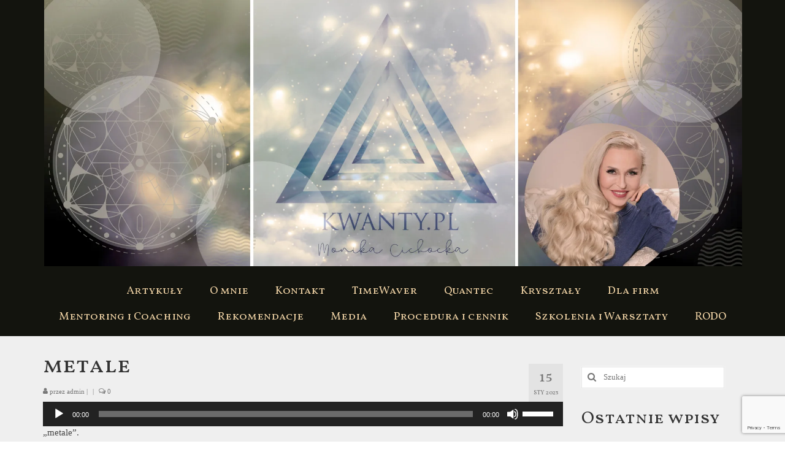

--- FILE ---
content_type: text/html; charset=UTF-8
request_url: https://kwanty.pl/podcast/139-metale-ciezkie-nieznana-przyczyna-znanych-chorob-monika-cichocka-dr-piotr-witczak/metale/
body_size: 29301
content:
<!DOCTYPE html>
<html class="no-js" lang="pl-PL" itemscope="itemscope" itemtype="https://schema.org/WebPage">
<head>
  <meta charset="UTF-8">
  <meta name="viewport" content="width=device-width, initial-scale=1.0">
  <meta http-equiv="X-UA-Compatible" content="IE=edge">
  <meta name='robots' content='index, follow, max-image-preview:large, max-snippet:-1, max-video-preview:-1' />

	<!-- This site is optimized with the Yoast SEO plugin v26.8 - https://yoast.com/product/yoast-seo-wordpress/ -->
	<title>metale &#8226; KWANTY.PL</title>
	<link rel="canonical" href="https://kwanty.pl/podcast/139-metale-ciezkie-nieznana-przyczyna-znanych-chorob-monika-cichocka-dr-piotr-witczak/metale/" />
	<meta property="og:locale" content="pl_PL" />
	<meta property="og:type" content="article" />
	<meta property="og:title" content="metale &#8226; KWANTY.PL" />
	<meta property="og:description" content="https://kwanty.pl/wp-content/uploads/2023/01/metale.mp3 &#8222;metale&#8221;." />
	<meta property="og:url" content="https://kwanty.pl/podcast/139-metale-ciezkie-nieznana-przyczyna-znanych-chorob-monika-cichocka-dr-piotr-witczak/metale/" />
	<meta property="og:site_name" content="KWANTY.PL" />
	<meta property="article:publisher" content="https://www.facebook.com/monika.cichocka.980" />
	<meta property="article:modified_time" content="2023-01-14T23:20:31+00:00" />
	<meta name="twitter:card" content="summary_large_image" />
	<script type="application/ld+json" class="yoast-schema-graph">{"@context":"https://schema.org","@graph":[{"@type":"WebPage","@id":"https://kwanty.pl/podcast/139-metale-ciezkie-nieznana-przyczyna-znanych-chorob-monika-cichocka-dr-piotr-witczak/metale/","url":"https://kwanty.pl/podcast/139-metale-ciezkie-nieznana-przyczyna-znanych-chorob-monika-cichocka-dr-piotr-witczak/metale/","name":"metale &#8226; KWANTY.PL","isPartOf":{"@id":"https://kwanty.pl/#website"},"primaryImageOfPage":{"@id":"https://kwanty.pl/podcast/139-metale-ciezkie-nieznana-przyczyna-znanych-chorob-monika-cichocka-dr-piotr-witczak/metale/#primaryimage"},"image":{"@id":"https://kwanty.pl/podcast/139-metale-ciezkie-nieznana-przyczyna-znanych-chorob-monika-cichocka-dr-piotr-witczak/metale/#primaryimage"},"thumbnailUrl":"","datePublished":"2023-01-14T23:20:22+00:00","dateModified":"2023-01-14T23:20:31+00:00","breadcrumb":{"@id":"https://kwanty.pl/podcast/139-metale-ciezkie-nieznana-przyczyna-znanych-chorob-monika-cichocka-dr-piotr-witczak/metale/#breadcrumb"},"inLanguage":"pl-PL","potentialAction":[{"@type":"ReadAction","target":["https://kwanty.pl/podcast/139-metale-ciezkie-nieznana-przyczyna-znanych-chorob-monika-cichocka-dr-piotr-witczak/metale/"]}]},{"@type":"BreadcrumbList","@id":"https://kwanty.pl/podcast/139-metale-ciezkie-nieznana-przyczyna-znanych-chorob-monika-cichocka-dr-piotr-witczak/metale/#breadcrumb","itemListElement":[{"@type":"ListItem","position":1,"name":"Strona główna","item":"https://kwanty.pl/"},{"@type":"ListItem","position":2,"name":"139. Metale ciężkie &#8211; nieznana przyczyna, znanych chorób | Monika Cichocka, dr Piotr Witczak","item":"https://kwanty.pl/podcast/139-metale-ciezkie-nieznana-przyczyna-znanych-chorob-monika-cichocka-dr-piotr-witczak/"},{"@type":"ListItem","position":3,"name":"metale"}]},{"@type":"WebSite","@id":"https://kwanty.pl/#website","url":"https://kwanty.pl/","name":"KWANTY.PL","description":"QUANTEC, TIMEWAVER, medycyna kwantowa, medycyna informacyjna, sesje kwantowe,  medycyna ortomolekularna, modelowanie rzeczywistości, coaching duchowy, uzdrawianie, transformacja kwantowa, praca w polu informacyjnym","publisher":{"@id":"https://kwanty.pl/#organization"},"potentialAction":[{"@type":"SearchAction","target":{"@type":"EntryPoint","urlTemplate":"https://kwanty.pl/?s={search_term_string}"},"query-input":{"@type":"PropertyValueSpecification","valueRequired":true,"valueName":"search_term_string"}}],"inLanguage":"pl-PL"},{"@type":"Organization","@id":"https://kwanty.pl/#organization","name":"KWANTY.PL","url":"https://kwanty.pl/","logo":{"@type":"ImageObject","inLanguage":"pl-PL","@id":"https://kwanty.pl/#/schema/logo/image/","url":"https://kwanty.pl/wp-content/uploads/2017/01/cropped-logo-wersja-trajanFB.jpg","contentUrl":"https://kwanty.pl/wp-content/uploads/2017/01/cropped-logo-wersja-trajanFB.jpg","width":512,"height":512,"caption":"KWANTY.PL"},"image":{"@id":"https://kwanty.pl/#/schema/logo/image/"},"sameAs":["https://www.facebook.com/monika.cichocka.980"]}]}</script>
	<!-- / Yoast SEO plugin. -->


<link rel='dns-prefetch' href='//static.addtoany.com' />
<link rel='dns-prefetch' href='//fonts.googleapis.com' />
<link rel="alternate" type="application/rss+xml" title="KWANTY.PL &raquo; Kanał z wpisami" href="https://kwanty.pl/feed/" />
<link rel="alternate" type="application/rss+xml" title="KWANTY.PL &raquo; Kanał z komentarzami" href="https://kwanty.pl/comments/feed/" />
<link rel="alternate" type="application/rss+xml" title="KWANTY.PL &raquo; metale Kanał z komentarzami" href="https://kwanty.pl/podcast/139-metale-ciezkie-nieznana-przyczyna-znanych-chorob-monika-cichocka-dr-piotr-witczak/metale/feed/" />
<link rel="alternate" title="oEmbed (JSON)" type="application/json+oembed" href="https://kwanty.pl/wp-json/oembed/1.0/embed?url=https%3A%2F%2Fkwanty.pl%2Fpodcast%2F139-metale-ciezkie-nieznana-przyczyna-znanych-chorob-monika-cichocka-dr-piotr-witczak%2Fmetale%2F" />
<link rel="alternate" title="oEmbed (XML)" type="text/xml+oembed" href="https://kwanty.pl/wp-json/oembed/1.0/embed?url=https%3A%2F%2Fkwanty.pl%2Fpodcast%2F139-metale-ciezkie-nieznana-przyczyna-znanych-chorob-monika-cichocka-dr-piotr-witczak%2Fmetale%2F&#038;format=xml" />
<style id='wp-img-auto-sizes-contain-inline-css' type='text/css'>
img:is([sizes=auto i],[sizes^="auto," i]){contain-intrinsic-size:3000px 1500px}
/*# sourceURL=wp-img-auto-sizes-contain-inline-css */
</style>
<style id='wp-emoji-styles-inline-css' type='text/css'>

	img.wp-smiley, img.emoji {
		display: inline !important;
		border: none !important;
		box-shadow: none !important;
		height: 1em !important;
		width: 1em !important;
		margin: 0 0.07em !important;
		vertical-align: -0.1em !important;
		background: none !important;
		padding: 0 !important;
	}
/*# sourceURL=wp-emoji-styles-inline-css */
</style>
<style id='wp-block-library-inline-css' type='text/css'>
:root{--wp-block-synced-color:#7a00df;--wp-block-synced-color--rgb:122,0,223;--wp-bound-block-color:var(--wp-block-synced-color);--wp-editor-canvas-background:#ddd;--wp-admin-theme-color:#007cba;--wp-admin-theme-color--rgb:0,124,186;--wp-admin-theme-color-darker-10:#006ba1;--wp-admin-theme-color-darker-10--rgb:0,107,160.5;--wp-admin-theme-color-darker-20:#005a87;--wp-admin-theme-color-darker-20--rgb:0,90,135;--wp-admin-border-width-focus:2px}@media (min-resolution:192dpi){:root{--wp-admin-border-width-focus:1.5px}}.wp-element-button{cursor:pointer}:root .has-very-light-gray-background-color{background-color:#eee}:root .has-very-dark-gray-background-color{background-color:#313131}:root .has-very-light-gray-color{color:#eee}:root .has-very-dark-gray-color{color:#313131}:root .has-vivid-green-cyan-to-vivid-cyan-blue-gradient-background{background:linear-gradient(135deg,#00d084,#0693e3)}:root .has-purple-crush-gradient-background{background:linear-gradient(135deg,#34e2e4,#4721fb 50%,#ab1dfe)}:root .has-hazy-dawn-gradient-background{background:linear-gradient(135deg,#faaca8,#dad0ec)}:root .has-subdued-olive-gradient-background{background:linear-gradient(135deg,#fafae1,#67a671)}:root .has-atomic-cream-gradient-background{background:linear-gradient(135deg,#fdd79a,#004a59)}:root .has-nightshade-gradient-background{background:linear-gradient(135deg,#330968,#31cdcf)}:root .has-midnight-gradient-background{background:linear-gradient(135deg,#020381,#2874fc)}:root{--wp--preset--font-size--normal:16px;--wp--preset--font-size--huge:42px}.has-regular-font-size{font-size:1em}.has-larger-font-size{font-size:2.625em}.has-normal-font-size{font-size:var(--wp--preset--font-size--normal)}.has-huge-font-size{font-size:var(--wp--preset--font-size--huge)}.has-text-align-center{text-align:center}.has-text-align-left{text-align:left}.has-text-align-right{text-align:right}.has-fit-text{white-space:nowrap!important}#end-resizable-editor-section{display:none}.aligncenter{clear:both}.items-justified-left{justify-content:flex-start}.items-justified-center{justify-content:center}.items-justified-right{justify-content:flex-end}.items-justified-space-between{justify-content:space-between}.screen-reader-text{border:0;clip-path:inset(50%);height:1px;margin:-1px;overflow:hidden;padding:0;position:absolute;width:1px;word-wrap:normal!important}.screen-reader-text:focus{background-color:#ddd;clip-path:none;color:#444;display:block;font-size:1em;height:auto;left:5px;line-height:normal;padding:15px 23px 14px;text-decoration:none;top:5px;width:auto;z-index:100000}html :where(.has-border-color){border-style:solid}html :where([style*=border-top-color]){border-top-style:solid}html :where([style*=border-right-color]){border-right-style:solid}html :where([style*=border-bottom-color]){border-bottom-style:solid}html :where([style*=border-left-color]){border-left-style:solid}html :where([style*=border-width]){border-style:solid}html :where([style*=border-top-width]){border-top-style:solid}html :where([style*=border-right-width]){border-right-style:solid}html :where([style*=border-bottom-width]){border-bottom-style:solid}html :where([style*=border-left-width]){border-left-style:solid}html :where(img[class*=wp-image-]){height:auto;max-width:100%}:where(figure){margin:0 0 1em}html :where(.is-position-sticky){--wp-admin--admin-bar--position-offset:var(--wp-admin--admin-bar--height,0px)}@media screen and (max-width:600px){html :where(.is-position-sticky){--wp-admin--admin-bar--position-offset:0px}}

/*# sourceURL=wp-block-library-inline-css */
</style><style id='global-styles-inline-css' type='text/css'>
:root{--wp--preset--aspect-ratio--square: 1;--wp--preset--aspect-ratio--4-3: 4/3;--wp--preset--aspect-ratio--3-4: 3/4;--wp--preset--aspect-ratio--3-2: 3/2;--wp--preset--aspect-ratio--2-3: 2/3;--wp--preset--aspect-ratio--16-9: 16/9;--wp--preset--aspect-ratio--9-16: 9/16;--wp--preset--color--black: #000;--wp--preset--color--cyan-bluish-gray: #abb8c3;--wp--preset--color--white: #fff;--wp--preset--color--pale-pink: #f78da7;--wp--preset--color--vivid-red: #cf2e2e;--wp--preset--color--luminous-vivid-orange: #ff6900;--wp--preset--color--luminous-vivid-amber: #fcb900;--wp--preset--color--light-green-cyan: #7bdcb5;--wp--preset--color--vivid-green-cyan: #00d084;--wp--preset--color--pale-cyan-blue: #8ed1fc;--wp--preset--color--vivid-cyan-blue: #0693e3;--wp--preset--color--vivid-purple: #9b51e0;--wp--preset--color--virtue-primary: #a82626;--wp--preset--color--virtue-primary-light: #dd9d9d;--wp--preset--color--very-light-gray: #eee;--wp--preset--color--very-dark-gray: #444;--wp--preset--gradient--vivid-cyan-blue-to-vivid-purple: linear-gradient(135deg,rgb(6,147,227) 0%,rgb(155,81,224) 100%);--wp--preset--gradient--light-green-cyan-to-vivid-green-cyan: linear-gradient(135deg,rgb(122,220,180) 0%,rgb(0,208,130) 100%);--wp--preset--gradient--luminous-vivid-amber-to-luminous-vivid-orange: linear-gradient(135deg,rgb(252,185,0) 0%,rgb(255,105,0) 100%);--wp--preset--gradient--luminous-vivid-orange-to-vivid-red: linear-gradient(135deg,rgb(255,105,0) 0%,rgb(207,46,46) 100%);--wp--preset--gradient--very-light-gray-to-cyan-bluish-gray: linear-gradient(135deg,rgb(238,238,238) 0%,rgb(169,184,195) 100%);--wp--preset--gradient--cool-to-warm-spectrum: linear-gradient(135deg,rgb(74,234,220) 0%,rgb(151,120,209) 20%,rgb(207,42,186) 40%,rgb(238,44,130) 60%,rgb(251,105,98) 80%,rgb(254,248,76) 100%);--wp--preset--gradient--blush-light-purple: linear-gradient(135deg,rgb(255,206,236) 0%,rgb(152,150,240) 100%);--wp--preset--gradient--blush-bordeaux: linear-gradient(135deg,rgb(254,205,165) 0%,rgb(254,45,45) 50%,rgb(107,0,62) 100%);--wp--preset--gradient--luminous-dusk: linear-gradient(135deg,rgb(255,203,112) 0%,rgb(199,81,192) 50%,rgb(65,88,208) 100%);--wp--preset--gradient--pale-ocean: linear-gradient(135deg,rgb(255,245,203) 0%,rgb(182,227,212) 50%,rgb(51,167,181) 100%);--wp--preset--gradient--electric-grass: linear-gradient(135deg,rgb(202,248,128) 0%,rgb(113,206,126) 100%);--wp--preset--gradient--midnight: linear-gradient(135deg,rgb(2,3,129) 0%,rgb(40,116,252) 100%);--wp--preset--font-size--small: 13px;--wp--preset--font-size--medium: 20px;--wp--preset--font-size--large: 36px;--wp--preset--font-size--x-large: 42px;--wp--preset--spacing--20: 0.44rem;--wp--preset--spacing--30: 0.67rem;--wp--preset--spacing--40: 1rem;--wp--preset--spacing--50: 1.5rem;--wp--preset--spacing--60: 2.25rem;--wp--preset--spacing--70: 3.38rem;--wp--preset--spacing--80: 5.06rem;--wp--preset--shadow--natural: 6px 6px 9px rgba(0, 0, 0, 0.2);--wp--preset--shadow--deep: 12px 12px 50px rgba(0, 0, 0, 0.4);--wp--preset--shadow--sharp: 6px 6px 0px rgba(0, 0, 0, 0.2);--wp--preset--shadow--outlined: 6px 6px 0px -3px rgb(255, 255, 255), 6px 6px rgb(0, 0, 0);--wp--preset--shadow--crisp: 6px 6px 0px rgb(0, 0, 0);}:where(.is-layout-flex){gap: 0.5em;}:where(.is-layout-grid){gap: 0.5em;}body .is-layout-flex{display: flex;}.is-layout-flex{flex-wrap: wrap;align-items: center;}.is-layout-flex > :is(*, div){margin: 0;}body .is-layout-grid{display: grid;}.is-layout-grid > :is(*, div){margin: 0;}:where(.wp-block-columns.is-layout-flex){gap: 2em;}:where(.wp-block-columns.is-layout-grid){gap: 2em;}:where(.wp-block-post-template.is-layout-flex){gap: 1.25em;}:where(.wp-block-post-template.is-layout-grid){gap: 1.25em;}.has-black-color{color: var(--wp--preset--color--black) !important;}.has-cyan-bluish-gray-color{color: var(--wp--preset--color--cyan-bluish-gray) !important;}.has-white-color{color: var(--wp--preset--color--white) !important;}.has-pale-pink-color{color: var(--wp--preset--color--pale-pink) !important;}.has-vivid-red-color{color: var(--wp--preset--color--vivid-red) !important;}.has-luminous-vivid-orange-color{color: var(--wp--preset--color--luminous-vivid-orange) !important;}.has-luminous-vivid-amber-color{color: var(--wp--preset--color--luminous-vivid-amber) !important;}.has-light-green-cyan-color{color: var(--wp--preset--color--light-green-cyan) !important;}.has-vivid-green-cyan-color{color: var(--wp--preset--color--vivid-green-cyan) !important;}.has-pale-cyan-blue-color{color: var(--wp--preset--color--pale-cyan-blue) !important;}.has-vivid-cyan-blue-color{color: var(--wp--preset--color--vivid-cyan-blue) !important;}.has-vivid-purple-color{color: var(--wp--preset--color--vivid-purple) !important;}.has-black-background-color{background-color: var(--wp--preset--color--black) !important;}.has-cyan-bluish-gray-background-color{background-color: var(--wp--preset--color--cyan-bluish-gray) !important;}.has-white-background-color{background-color: var(--wp--preset--color--white) !important;}.has-pale-pink-background-color{background-color: var(--wp--preset--color--pale-pink) !important;}.has-vivid-red-background-color{background-color: var(--wp--preset--color--vivid-red) !important;}.has-luminous-vivid-orange-background-color{background-color: var(--wp--preset--color--luminous-vivid-orange) !important;}.has-luminous-vivid-amber-background-color{background-color: var(--wp--preset--color--luminous-vivid-amber) !important;}.has-light-green-cyan-background-color{background-color: var(--wp--preset--color--light-green-cyan) !important;}.has-vivid-green-cyan-background-color{background-color: var(--wp--preset--color--vivid-green-cyan) !important;}.has-pale-cyan-blue-background-color{background-color: var(--wp--preset--color--pale-cyan-blue) !important;}.has-vivid-cyan-blue-background-color{background-color: var(--wp--preset--color--vivid-cyan-blue) !important;}.has-vivid-purple-background-color{background-color: var(--wp--preset--color--vivid-purple) !important;}.has-black-border-color{border-color: var(--wp--preset--color--black) !important;}.has-cyan-bluish-gray-border-color{border-color: var(--wp--preset--color--cyan-bluish-gray) !important;}.has-white-border-color{border-color: var(--wp--preset--color--white) !important;}.has-pale-pink-border-color{border-color: var(--wp--preset--color--pale-pink) !important;}.has-vivid-red-border-color{border-color: var(--wp--preset--color--vivid-red) !important;}.has-luminous-vivid-orange-border-color{border-color: var(--wp--preset--color--luminous-vivid-orange) !important;}.has-luminous-vivid-amber-border-color{border-color: var(--wp--preset--color--luminous-vivid-amber) !important;}.has-light-green-cyan-border-color{border-color: var(--wp--preset--color--light-green-cyan) !important;}.has-vivid-green-cyan-border-color{border-color: var(--wp--preset--color--vivid-green-cyan) !important;}.has-pale-cyan-blue-border-color{border-color: var(--wp--preset--color--pale-cyan-blue) !important;}.has-vivid-cyan-blue-border-color{border-color: var(--wp--preset--color--vivid-cyan-blue) !important;}.has-vivid-purple-border-color{border-color: var(--wp--preset--color--vivid-purple) !important;}.has-vivid-cyan-blue-to-vivid-purple-gradient-background{background: var(--wp--preset--gradient--vivid-cyan-blue-to-vivid-purple) !important;}.has-light-green-cyan-to-vivid-green-cyan-gradient-background{background: var(--wp--preset--gradient--light-green-cyan-to-vivid-green-cyan) !important;}.has-luminous-vivid-amber-to-luminous-vivid-orange-gradient-background{background: var(--wp--preset--gradient--luminous-vivid-amber-to-luminous-vivid-orange) !important;}.has-luminous-vivid-orange-to-vivid-red-gradient-background{background: var(--wp--preset--gradient--luminous-vivid-orange-to-vivid-red) !important;}.has-very-light-gray-to-cyan-bluish-gray-gradient-background{background: var(--wp--preset--gradient--very-light-gray-to-cyan-bluish-gray) !important;}.has-cool-to-warm-spectrum-gradient-background{background: var(--wp--preset--gradient--cool-to-warm-spectrum) !important;}.has-blush-light-purple-gradient-background{background: var(--wp--preset--gradient--blush-light-purple) !important;}.has-blush-bordeaux-gradient-background{background: var(--wp--preset--gradient--blush-bordeaux) !important;}.has-luminous-dusk-gradient-background{background: var(--wp--preset--gradient--luminous-dusk) !important;}.has-pale-ocean-gradient-background{background: var(--wp--preset--gradient--pale-ocean) !important;}.has-electric-grass-gradient-background{background: var(--wp--preset--gradient--electric-grass) !important;}.has-midnight-gradient-background{background: var(--wp--preset--gradient--midnight) !important;}.has-small-font-size{font-size: var(--wp--preset--font-size--small) !important;}.has-medium-font-size{font-size: var(--wp--preset--font-size--medium) !important;}.has-large-font-size{font-size: var(--wp--preset--font-size--large) !important;}.has-x-large-font-size{font-size: var(--wp--preset--font-size--x-large) !important;}
/*# sourceURL=global-styles-inline-css */
</style>

<style id='classic-theme-styles-inline-css' type='text/css'>
/*! This file is auto-generated */
.wp-block-button__link{color:#fff;background-color:#32373c;border-radius:9999px;box-shadow:none;text-decoration:none;padding:calc(.667em + 2px) calc(1.333em + 2px);font-size:1.125em}.wp-block-file__button{background:#32373c;color:#fff;text-decoration:none}
/*# sourceURL=/wp-includes/css/classic-themes.min.css */
</style>
<link rel='stylesheet' id='contact-form-7-css' href='https://kwanty.pl/wp-content/plugins/contact-form-7/includes/css/styles.css?ver=6.1.4' type='text/css' media='all' />
<link rel='stylesheet' id='jquery-lazyloadxt-spinner-css-css' href='//kwanty.pl/wp-content/plugins/a3-lazy-load/assets/css/jquery.lazyloadxt.spinner.css?ver=6.9' type='text/css' media='all' />
<link rel='stylesheet' id='a3a3_lazy_load-css' href='//kwanty.pl/wp-content/uploads/sass/a3_lazy_load.min.css?ver=1637417177' type='text/css' media='all' />
<link rel='stylesheet' id='addtoany-css' href='https://kwanty.pl/wp-content/plugins/add-to-any/addtoany.min.css?ver=1.16' type='text/css' media='all' />
<style id='kadence-blocks-global-variables-inline-css' type='text/css'>
:root {--global-kb-font-size-sm:clamp(0.8rem, 0.73rem + 0.217vw, 0.9rem);--global-kb-font-size-md:clamp(1.1rem, 0.995rem + 0.326vw, 1.25rem);--global-kb-font-size-lg:clamp(1.75rem, 1.576rem + 0.543vw, 2rem);--global-kb-font-size-xl:clamp(2.25rem, 1.728rem + 1.63vw, 3rem);--global-kb-font-size-xxl:clamp(2.5rem, 1.456rem + 3.26vw, 4rem);--global-kb-font-size-xxxl:clamp(2.75rem, 0.489rem + 7.065vw, 6rem);}:root {--global-palette1: #3182CE;--global-palette2: #2B6CB0;--global-palette3: #1A202C;--global-palette4: #2D3748;--global-palette5: #4A5568;--global-palette6: #718096;--global-palette7: #EDF2F7;--global-palette8: #F7FAFC;--global-palette9: #ffffff;}
/*# sourceURL=kadence-blocks-global-variables-inline-css */
</style>
<link rel='stylesheet' id='virtue_theme-css' href='https://kwanty.pl/wp-content/themes/virtue/assets/css/virtue.css?ver=3.4.14' type='text/css' media='all' />
<link rel='stylesheet' id='virtue_skin-css' href='https://kwanty.pl/wp-content/themes/virtue/assets/css/skins/default.css?ver=3.4.14' type='text/css' media='all' />
<link rel='stylesheet' id='redux-google-fonts-virtue-css' href='https://fonts.googleapis.com/css?family=Lato%3A400%2C700%7CVollkorn+SC%3A400%2C700&#038;subset=latin&#038;ver=6.9' type='text/css' media='all' />
<link rel='stylesheet' id='mediaelement-css' href='https://kwanty.pl/wp-includes/js/mediaelement/mediaelementplayer-legacy.min.css?ver=4.2.17' type='text/css' media='all' />
<link rel='stylesheet' id='wp-mediaelement-css' href='https://kwanty.pl/wp-includes/js/mediaelement/wp-mediaelement.min.css?ver=6.9' type='text/css' media='all' />
<script type="text/javascript" id="addtoany-core-js-before">
/* <![CDATA[ */
window.a2a_config=window.a2a_config||{};a2a_config.callbacks=[];a2a_config.overlays=[];a2a_config.templates={};a2a_localize = {
	Share: "Share",
	Save: "Save",
	Subscribe: "Subscribe",
	Email: "Email",
	Bookmark: "Bookmark",
	ShowAll: "Show all",
	ShowLess: "Show less",
	FindServices: "Find service(s)",
	FindAnyServiceToAddTo: "Instantly find any service to add to",
	PoweredBy: "Powered by",
	ShareViaEmail: "Share via email",
	SubscribeViaEmail: "Subscribe via email",
	BookmarkInYourBrowser: "Bookmark in your browser",
	BookmarkInstructions: "Press Ctrl+D or \u2318+D to bookmark this page",
	AddToYourFavorites: "Add to your favorites",
	SendFromWebOrProgram: "Send from any email address or email program",
	EmailProgram: "Email program",
	More: "More&#8230;",
	ThanksForSharing: "Thanks for sharing!",
	ThanksForFollowing: "Thanks for following!"
};


//# sourceURL=addtoany-core-js-before
/* ]]> */
</script>
<script type="text/javascript" defer src="https://static.addtoany.com/menu/page.js" id="addtoany-core-js"></script>
<script type="text/javascript" src="https://kwanty.pl/wp-includes/js/jquery/jquery.min.js?ver=3.7.1" id="jquery-core-js"></script>
<script type="text/javascript" src="https://kwanty.pl/wp-includes/js/jquery/jquery-migrate.min.js?ver=3.4.1" id="jquery-migrate-js"></script>
<script type="text/javascript" defer src="https://kwanty.pl/wp-content/plugins/add-to-any/addtoany.min.js?ver=1.1" id="addtoany-jquery-js"></script>
<link rel="https://api.w.org/" href="https://kwanty.pl/wp-json/" /><link rel="alternate" title="JSON" type="application/json" href="https://kwanty.pl/wp-json/wp/v2/media/3507" /><link rel="EditURI" type="application/rsd+xml" title="RSD" href="https://kwanty.pl/xmlrpc.php?rsd" />
<meta name="generator" content="WordPress 6.9" />
<meta name="generator" content="Seriously Simple Podcasting 3.14.1" />
<link rel='shortlink' href='https://kwanty.pl/?p=3507' />
<style id="eps-shortcode-styles" type="text/css">
			.star-rating__container {
				display: inline-flex;
				align-items: center;
				gap: 0.4em;
			}
			.star-rating__container svg {
				margin-inline-start: -0.9em;
				fill: currentColor;
				width: 2em;
			}
			.star-rating__container svg:first-child {
				margin-inline-start: 0;
			}
		</style>
<link rel="alternate" type="application/rss+xml" title="Podcast RSS feed" href="https://kwanty.pl/feed/podcast" />

<style type="text/css">#logo {padding-top:0px;}#logo {padding-bottom:0px;}#logo {margin-left:2px;}#logo {margin-right:0px;}#nav-main {margin-top:20px;}#nav-main {margin-bottom:10px;}.headerfont, .tp-caption {font-family:Vollkorn SC;}.topbarmenu ul li {font-family:Vollkorn SC;}.home-message:hover {background-color:#a82626; background-color: rgba(168, 38, 38, 0.6);}
  nav.woocommerce-pagination ul li a:hover, .wp-pagenavi a:hover, .panel-heading .accordion-toggle, .variations .kad_radio_variations label:hover, .variations .kad_radio_variations label.selectedValue {border-color: #a82626;}
  a, #nav-main ul.sf-menu ul li a:hover, .product_price ins .amount, .price ins .amount, .color_primary, .primary-color, #logo a.brand, #nav-main ul.sf-menu a:hover,
  .woocommerce-message:before, .woocommerce-info:before, #nav-second ul.sf-menu a:hover, .footerclass a:hover, .posttags a:hover, .subhead a:hover, .nav-trigger-case:hover .kad-menu-name, 
  .nav-trigger-case:hover .kad-navbtn, #kadbreadcrumbs a:hover, #wp-calendar a, .star-rating, .has-virtue-primary-color {color: #a82626;}
.widget_price_filter .ui-slider .ui-slider-handle, .product_item .kad_add_to_cart:hover, .product_item:hover a.button:hover, .product_item:hover .kad_add_to_cart:hover, .kad-btn-primary, html .woocommerce-page .widget_layered_nav ul.yith-wcan-label li a:hover, html .woocommerce-page .widget_layered_nav ul.yith-wcan-label li.chosen a,
.product-category.grid_item a:hover h5, .woocommerce-message .button, .widget_layered_nav_filters ul li a, .widget_layered_nav ul li.chosen a, .wpcf7 input.wpcf7-submit, .yith-wcan .yith-wcan-reset-navigation,
#containerfooter .menu li a:hover, .bg_primary, .portfolionav a:hover, .home-iconmenu a:hover, p.demo_store, .topclass, #commentform .form-submit #submit, .kad-hover-bg-primary:hover, .widget_shopping_cart_content .checkout,
.login .form-row .button, .variations .kad_radio_variations label.selectedValue, #payment #place_order, .wpcf7 input.wpcf7-back, .shop_table .actions input[type=submit].checkout-button, .cart_totals .checkout-button, input[type="submit"].button, .order-actions .button, .has-virtue-primary-background-color {background: #a82626;}a:hover, .has-virtue-primary-light-color {color: #dd9d9d;} .kad-btn-primary:hover, .login .form-row .button:hover, #payment #place_order:hover, .yith-wcan .yith-wcan-reset-navigation:hover, .widget_shopping_cart_content .checkout:hover,
	.woocommerce-message .button:hover, #commentform .form-submit #submit:hover, .wpcf7 input.wpcf7-submit:hover, .widget_layered_nav_filters ul li a:hover, .cart_totals .checkout-button:hover,
	.widget_layered_nav ul li.chosen a:hover, .shop_table .actions input[type=submit].checkout-button:hover, .wpcf7 input.wpcf7-back:hover, .order-actions .button:hover, input[type="submit"].button:hover, .product_item:hover .kad_add_to_cart, .product_item:hover a.button, .has-virtue-primary-light-background-color {background: #dd9d9d;}input[type=number]::-webkit-inner-spin-button, input[type=number]::-webkit-outer-spin-button { -webkit-appearance: none; margin: 0; } input[type=number] {-moz-appearance: textfield;}.quantity input::-webkit-outer-spin-button,.quantity input::-webkit-inner-spin-button {display: none;}.contentclass, .nav-tabs>.active>a, .nav-tabs>.active>a:hover, .nav-tabs>.active>a:focus {background:#efefef    ;}.topclass {background:#595959    ;}.headerclass {background:#13140e    ;}.footerclass {background:#e0e0e0    ;}.product_item .product_details h5 {text-transform: none;}@media (max-width: 979px) {.nav-trigger .nav-trigger-case {position: static; display: block; width: 100%;}}.product_item .product_details h5 {min-height:40px;}.entry-content p { margin-bottom:16px;}</style><style type="text/css">.recentcomments a{display:inline !important;padding:0 !important;margin:0 !important;}</style><link rel="icon" href="https://kwanty.pl/wp-content/uploads/2017/01/cropped-logo-wersja-trajanFB-32x32.jpg" sizes="32x32" />
<link rel="icon" href="https://kwanty.pl/wp-content/uploads/2017/01/cropped-logo-wersja-trajanFB-192x192.jpg" sizes="192x192" />
<link rel="apple-touch-icon" href="https://kwanty.pl/wp-content/uploads/2017/01/cropped-logo-wersja-trajanFB-180x180.jpg" />
<meta name="msapplication-TileImage" content="https://kwanty.pl/wp-content/uploads/2017/01/cropped-logo-wersja-trajanFB-270x270.jpg" />
		<style type="text/css" id="wp-custom-css">
			@media screen and (max-width: 768px) {
.headerclass {
    background: #f2f2f2;
}
.kad-nav-inner .kad-mnav, .kad-mobile-nav .kad-nav-inner li a, .nav-trigger-case {
  color: #333 !important;
}
	.container {
		padding: 0;	
	}
	.is-medium.wc-block-components-sidebar-layout, .is-mobile.wc-block-components-sidebar-layout, .is-small.wc-block-components-sidebar-layout {
    flex-direction: column;
    margin: 0 auto 16px;
    padding: 20px;
}
	.wrap.contentclass {
    padding: 20px;
}
}

/* woocommerce header */
.woocommerce-page #logo {
    display: none;
}

/* woocommerce checkout */
form.checkout.woocommerce-checkout {
    max-width: 900px;
    margin-left: auto;
    margin-right: auto;
}
.woocommerce-additional-fields {
    display: none;
}
p#nip_field {
        display: none;
}
@media (min-width: 992px) {
div#customer_details .col-1 {
        width: 100%;
}
}		</style>
		<style type="text/css" title="dynamic-css" class="options-output">header #logo a.brand,.logofont{font-family:Lato;line-height:40px;font-weight:400;font-style:normal;font-size:32px;}.kad_tagline{font-family:Lato;line-height:20px;font-weight:400;font-style:normal;color:#444444;font-size:14px;}.product_item .product_details h5{font-family:Lato;line-height:20px;font-weight:700;font-style:normal;font-size:16px;}h1{font-family:"Vollkorn SC";line-height:40px;font-weight:400;font-style:normal;font-size:38px;}h2{font-family:"Vollkorn SC";line-height:40px;font-weight:normal;font-style:normal;font-size:32px;}h3{font-family:"Vollkorn SC";line-height:40px;font-weight:400;font-style:normal;font-size:28px;}h4{font-family:"Vollkorn SC";line-height:40px;font-weight:400;font-style:normal;font-size:24px;}h5{font-family:"Vollkorn SC";line-height:24px;font-weight:700;font-style:normal;font-size:18px;}body{font-family:Garamond, serif;line-height:20px;font-weight:400;font-style:normal;font-size:15px;}#nav-main ul.sf-menu a{font-family:"Vollkorn SC";line-height:22px;font-weight:400;font-style:normal;color:#f0d3a5;font-size:18px;}#nav-second ul.sf-menu a{font-family:"Vollkorn SC";line-height:22px;font-weight:400;font-style:normal;color:#595959;font-size:18px;}.kad-nav-inner .kad-mnav, .kad-mobile-nav .kad-nav-inner li a,.nav-trigger-case{font-family:"Vollkorn SC";line-height:20px;font-weight:400;font-style:normal;color:#f2f2f2;font-size:16px;}</style><link rel='stylesheet' id='ssp-castos-player-css' href='https://kwanty.pl/wp-content/plugins/seriously-simple-podcasting/assets/css/castos-player.min.css?ver=3.14.1' type='text/css' media='all' />
<link rel='stylesheet' id='metaslider-flex-slider-css' href='https://kwanty.pl/wp-content/plugins/ml-slider/assets/sliders/flexslider/flexslider.css?ver=3.104.0' type='text/css' media='all' property='stylesheet' />
<link rel='stylesheet' id='metaslider-public-css' href='https://kwanty.pl/wp-content/plugins/ml-slider/assets/metaslider/public.css?ver=3.104.0' type='text/css' media='all' property='stylesheet' />
<style id='metaslider-public-inline-css' type='text/css'>
@media only screen and (max-width: 767px) { .hide-arrows-smartphone .flex-direction-nav, .hide-navigation-smartphone .flex-control-paging, .hide-navigation-smartphone .flex-control-nav, .hide-navigation-smartphone .filmstrip, .hide-slideshow-smartphone, .metaslider-hidden-content.hide-smartphone{ display: none!important; }}@media only screen and (min-width : 768px) and (max-width: 1023px) { .hide-arrows-tablet .flex-direction-nav, .hide-navigation-tablet .flex-control-paging, .hide-navigation-tablet .flex-control-nav, .hide-navigation-tablet .filmstrip, .hide-slideshow-tablet, .metaslider-hidden-content.hide-tablet{ display: none!important; }}@media only screen and (min-width : 1024px) and (max-width: 1439px) { .hide-arrows-laptop .flex-direction-nav, .hide-navigation-laptop .flex-control-paging, .hide-navigation-laptop .flex-control-nav, .hide-navigation-laptop .filmstrip, .hide-slideshow-laptop, .metaslider-hidden-content.hide-laptop{ display: none!important; }}@media only screen and (min-width : 1440px) { .hide-arrows-desktop .flex-direction-nav, .hide-navigation-desktop .flex-control-paging, .hide-navigation-desktop .flex-control-nav, .hide-navigation-desktop .filmstrip, .hide-slideshow-desktop, .metaslider-hidden-content.hide-desktop{ display: none!important; }}
/*# sourceURL=metaslider-public-inline-css */
</style>
</head>
<body class="attachment wp-singular attachment-template-default single single-attachment postid-3507 attachmentid-3507 attachment-mpeg wp-embed-responsive wp-theme-virtue metaslider-plugin wide metale">
	<div id="kt-skip-link"><a href="#content">Skip to Main Content</a></div>
	<div id="wrapper" class="container">
	<header class="banner headerclass" itemscope itemtype="https://schema.org/WPHeader">
		<div class="container">
		<div class="row">
			<div class="col-md-12 clearfix kad-header-left">
				<div id="logo" class="logocase">
					<a class="brand logofont" href="https://kwanty.pl/">
													<div id="thelogo">
								<img src="https://kwanty.pl/wp-content/uploads/2021/11/Banner.Kwanty.fin_.1260-x-480-px-2.png" alt="KWANTY.PL" width="1890" height="720" class="kad-standard-logo" />
															</div>
												</a>
									</div> <!-- Close #logo -->
			</div><!-- close logo span -->
							<div class="col-md-12 kad-header-right">
					<nav id="nav-main" class="clearfix" itemscope itemtype="https://schema.org/SiteNavigationElement">
						<ul id="menu-menu6" class="sf-menu"><li  class=" menu-item-261"><a href="http://kwanty.pl/"><span>Artykuły</span></a></li>
<li  class=" sf-dropdown menu-item-53"><a href="https://kwanty.pl/o-mnie/"><span>O mnie</span></a>
<ul class="sub-menu sf-dropdown-menu dropdown">
	<li  class=" menu-item-241"><a href="https://kwanty.pl/witaj/"><span>Witaj</span></a></li>
	<li  class=" menu-item-154"><a href="https://kwanty.pl/paradygmat-kwantowy/"><span>Paradygmat kwantowy</span></a></li>
</ul>
</li>
<li  class=" menu-item-178"><a href="https://kwanty.pl/kontakt/"><span>Kontakt</span></a></li>
<li  class=" menu-item-2726"><a href="https://kwanty.pl/timewaver/"><span>TimeWaver</span></a></li>
<li  class=" menu-item-140"><a href="https://kwanty.pl/quantec/"><span>Quantec</span></a></li>
<li  class=" menu-item-3082"><a href="https://kwanty.pl/krysztaly/"><span>Kryształy</span></a></li>
<li  class=" menu-item-2518"><a href="https://kwanty.pl/praca-dla-firm/"><span>Dla firm</span></a></li>
<li  class=" menu-item-2621"><a href="https://kwanty.pl/osobiste-coachingi/"><span>Mentoring i Coaching</span></a></li>
<li  class=" menu-item-1072"><a href="https://kwanty.pl/rekomendacje/"><span>Rekomendacje</span></a></li>
<li  class=" sf-dropdown menu-item-1756"><a href="https://kwanty.pl/media/"><span>Media</span></a>
<ul class="sub-menu sf-dropdown-menu dropdown">
	<li  class=" menu-item-2351"><a href="https://kwanty.pl/youtube/"><span>YouTube | Monika Cichocka</span></a></li>
</ul>
</li>
<li  class=" menu-item-1802"><a href="https://kwanty.pl/procedura-postepowania-i-cennik/"><span>Procedura i cennik</span></a></li>
<li  class=" sf-dropdown menu-item-2214"><a href="https://kwanty.pl/szkolenia-i-warsztaty/"><span>Szkolenia i Warsztaty</span></a>
<ul class="sub-menu sf-dropdown-menu dropdown">
	<li  class=" menu-item-2102"><a href="https://kwanty.pl/dieta-i-suplementacja/"><span>Dieta i Suplementacja</span></a></li>
</ul>
</li>
<li  class=" menu-item-4193"><a href="https://kwanty.pl/rodo/"><span>RODO</span></a></li>
</ul>					</nav> 
				</div> <!-- Close menuclass-->
			       
		</div> <!-- Close Row -->
					<div id="mobile-nav-trigger" class="nav-trigger">
				<button class="nav-trigger-case mobileclass collapsed" data-toggle="collapse" data-target=".kad-nav-collapse">
					<span class="kad-navbtn"><i class="icon-reorder"></i></span>
					<span class="kad-menu-name">Menu</span>
				</button>
			</div>
			<div id="kad-mobile-nav" class="kad-mobile-nav">
				<div class="kad-nav-inner mobileclass">
					<div class="kad-nav-collapse">
					<ul id="menu-menu6-1" class="kad-mnav"><li  class=" menu-item-261"><a href="http://kwanty.pl/"><span>Artykuły</span></a></li>
<li  class=" sf-dropdown menu-item-53"><a href="https://kwanty.pl/o-mnie/"><span>O mnie</span></a>
<ul class="sub-menu sf-dropdown-menu dropdown">
	<li  class=" menu-item-241"><a href="https://kwanty.pl/witaj/"><span>Witaj</span></a></li>
	<li  class=" menu-item-154"><a href="https://kwanty.pl/paradygmat-kwantowy/"><span>Paradygmat kwantowy</span></a></li>
</ul>
</li>
<li  class=" menu-item-178"><a href="https://kwanty.pl/kontakt/"><span>Kontakt</span></a></li>
<li  class=" menu-item-2726"><a href="https://kwanty.pl/timewaver/"><span>TimeWaver</span></a></li>
<li  class=" menu-item-140"><a href="https://kwanty.pl/quantec/"><span>Quantec</span></a></li>
<li  class=" menu-item-3082"><a href="https://kwanty.pl/krysztaly/"><span>Kryształy</span></a></li>
<li  class=" menu-item-2518"><a href="https://kwanty.pl/praca-dla-firm/"><span>Dla firm</span></a></li>
<li  class=" menu-item-2621"><a href="https://kwanty.pl/osobiste-coachingi/"><span>Mentoring i Coaching</span></a></li>
<li  class=" menu-item-1072"><a href="https://kwanty.pl/rekomendacje/"><span>Rekomendacje</span></a></li>
<li  class=" sf-dropdown menu-item-1756"><a href="https://kwanty.pl/media/"><span>Media</span></a>
<ul class="sub-menu sf-dropdown-menu dropdown">
	<li  class=" menu-item-2351"><a href="https://kwanty.pl/youtube/"><span>YouTube | Monika Cichocka</span></a></li>
</ul>
</li>
<li  class=" menu-item-1802"><a href="https://kwanty.pl/procedura-postepowania-i-cennik/"><span>Procedura i cennik</span></a></li>
<li  class=" sf-dropdown menu-item-2214"><a href="https://kwanty.pl/szkolenia-i-warsztaty/"><span>Szkolenia i Warsztaty</span></a>
<ul class="sub-menu sf-dropdown-menu dropdown">
	<li  class=" menu-item-2102"><a href="https://kwanty.pl/dieta-i-suplementacja/"><span>Dieta i Suplementacja</span></a></li>
</ul>
</li>
<li  class=" menu-item-4193"><a href="https://kwanty.pl/rodo/"><span>RODO</span></a></li>
</ul>					</div>
				</div>
			</div>
		 
	</div> <!-- Close Container -->
	</header>
	<div class="wrap contentclass" role="document">

	<div id="content" class="container">
	<div class="row single-article" itemscope itemtype="https://schema.org/BlogPosting">
		<div class="main col-lg-9 col-md-8" role="main">
					<article class="post-3507 attachment type-attachment status-inherit hentry">
			<div class="postmeta updated color_gray">
	<div class="postdate bg-lightgray headerfont">
		<meta itemprop="datePublished" content="2023-01-15T00:20:31+01:00">
		<span class="postday">15</span>
		sty 2023	</div>
</div>				<header>

				<h1 class="entry-title" itemprop="name headline">metale</h1><div class="subhead">
    <span class="postauthortop author vcard">
    <i class="icon-user"></i> przez  <span itemprop="author"><a href="https://kwanty.pl/author/morsetti/" class="fn" rel="author">admin</a></span> |</span>
        <span class="kad-hidepostedin">|</span>
    <span class="postcommentscount">
    <i class="icon-comments-alt"></i> 0    </span>
</div>				
				</header>

				<div class="entry-content" itemprop="articleBody">
					<audio class="wp-audio-shortcode" id="audio-3507-2" preload="none" style="width: 100%;" controls="controls"><source class="lazy lazy-hidden" type="audio/mpeg" src="https://kwanty.pl/wp-content/uploads/2023/01/metale.mp3?_=2" /><a href="https://kwanty.pl/wp-content/uploads/2023/01/metale.mp3">https://kwanty.pl/wp-content/uploads/2023/01/metale.mp3</a></audio>
<p>&#8222;metale&#8221;.</p>
<div class="addtoany_share_save_container addtoany_content addtoany_content_bottom"><div class="a2a_kit a2a_kit_size_16 addtoany_list" data-a2a-url="https://kwanty.pl/podcast/139-metale-ciezkie-nieznana-przyczyna-znanych-chorob-monika-cichocka-dr-piotr-witczak/metale/" data-a2a-title="metale"><a class="a2a_button_facebook" href="https://www.addtoany.com/add_to/facebook?linkurl=https%3A%2F%2Fkwanty.pl%2Fpodcast%2F139-metale-ciezkie-nieznana-przyczyna-znanych-chorob-monika-cichocka-dr-piotr-witczak%2Fmetale%2F&amp;linkname=metale" title="Facebook" rel="nofollow noopener" target="_blank"></a><a class="a2a_button_twitter" href="https://www.addtoany.com/add_to/twitter?linkurl=https%3A%2F%2Fkwanty.pl%2Fpodcast%2F139-metale-ciezkie-nieznana-przyczyna-znanych-chorob-monika-cichocka-dr-piotr-witczak%2Fmetale%2F&amp;linkname=metale" title="Twitter" rel="nofollow noopener" target="_blank"></a><a class="a2a_dd addtoany_share_save addtoany_share" href="https://www.addtoany.com/share"><img class="lazy lazy-hidden" src="//kwanty.pl/wp-content/plugins/a3-lazy-load/assets/images/lazy_placeholder.gif" data-lazy-type="image" data-src="https://static.addtoany.com/buttons/share_save_256_24.png" alt="Share"><noscript><img src="https://static.addtoany.com/buttons/share_save_256_24.png" alt="Share"></noscript></a></div></div>				</div>

				<footer class="single-footer">
				<meta itemscope itemprop="mainEntityOfPage" content="https://kwanty.pl/podcast/139-metale-ciezkie-nieznana-przyczyna-znanych-chorob-monika-cichocka-dr-piotr-witczak/metale/" itemType="https://schema.org/WebPage" itemid="https://kwanty.pl/podcast/139-metale-ciezkie-nieznana-przyczyna-znanych-chorob-monika-cichocka-dr-piotr-witczak/metale/"><meta itemprop="dateModified" content="2023-01-15T00:20:31+01:00"><div itemprop="publisher" itemscope itemtype="https://schema.org/Organization"><div itemprop="logo" itemscope itemtype="https://schema.org/ImageObject"><meta itemprop="url" content="https://kwanty.pl/wp-content/uploads/2021/11/Banner.Kwanty.fin_.1260-x-480-px-2.png"><meta itemprop="width" content="1890"><meta itemprop="height" content="720"></div><meta itemprop="name" content="KWANTY.PL"></div>				</footer>
			</article>
				<section id="respond">
		<div id="respond" class="comment-respond">
		<h3 id="reply-title" class="comment-reply-title">Dodaj komentarz <small><a rel="nofollow" id="cancel-comment-reply-link" href="/podcast/139-metale-ciezkie-nieznana-przyczyna-znanych-chorob-monika-cichocka-dr-piotr-witczak/metale/#respond" style="display:none;">Anuluj pisanie odpowiedzi</a></small></h3><p class="must-log-in">Musisz się <a href="https://kwanty.pl/wp-login.php?redirect_to=https%3A%2F%2Fkwanty.pl%2Fpodcast%2F139-metale-ciezkie-nieznana-przyczyna-znanych-chorob-monika-cichocka-dr-piotr-witczak%2Fmetale%2F">zalogować</a>, aby móc dodać komentarz.</p>	</div><!-- #respond -->
		</section><!-- /#respond -->
		</div>
		<aside class="col-lg-3 col-md-4 kad-sidebar" role="complementary" itemscope itemtype="https://schema.org/WPSideBar">
	<div class="sidebar">
		<section id="search-2" class="widget-1 widget-first widget widget_search"><div class="widget-inner"><form role="search" method="get" class="form-search" action="https://kwanty.pl/">
	<label>
		<span class="screen-reader-text">Szuklaj w:</span>
		<input type="text" value="" name="s" class="search-query" placeholder="Szukaj">
	</label>
	<button type="submit" class="search-icon"><i class="icon-search"></i></button>
</form></div></section>
		<section id="recent-posts-4" class="widget-2 widget widget_recent_entries"><div class="widget-inner">
		<h3>Ostatnie wpisy</h3>
		<ul>
											<li>
					<a href="https://kwanty.pl/wyrazenie-sprzeciwu-na-pobranie-po-smierci-komorek-tkanek-i-narzadow/">Wyrażenie sprzeciwu na pobranie po śmierci komórek, tkanek i narządów</a>
											<span class="post-date">23 października 2023</span>
									</li>
											<li>
					<a href="https://kwanty.pl/logo-szkodnik-do-pobrania/">LOGO &#8222;SZKODNIK&#8221; DO POBRANIA</a>
											<span class="post-date">28 sierpnia 2023</span>
									</li>
											<li>
					<a href="https://kwanty.pl/przekaz-ziemskich-mistrzow-procedura/">PRZEKAZ ZIEMSKICH MISTRZÓW &#8211; PROCEDURA</a>
											<span class="post-date">20 sierpnia 2023</span>
									</li>
											<li>
					<a href="https://kwanty.pl/druk-3238-wyslij-do-poslow/">DRUK 3238 &#8211; WYŚLIJ DO POSŁÓW!</a>
											<span class="post-date">15 lipca 2023</span>
									</li>
											<li>
					<a href="https://kwanty.pl/druk-3238-wyslij-do-senatorow/">DRUK 3238 &#8211; WYŚLIJ DO SENATORÓW!</a>
											<span class="post-date">12 lipca 2023</span>
									</li>
											<li>
					<a href="https://kwanty.pl/sensacja-pfizera-komentarz-dot-szczepien/">Sensacja PFIZERA &#8211; komentarz dot. szczepień</a>
											<span class="post-date">18 października 2022</span>
									</li>
											<li>
					<a href="https://kwanty.pl/zakazana-superczasteczka-gcmaf/">Zakazana supercząsteczka &#8211; GcMAF</a>
											<span class="post-date">5 października 2022</span>
									</li>
											<li>
					<a href="https://kwanty.pl/herbatka-z-monika-luzne-pogadanki-o-biezacych-sprawach/">&#8222;Herbatka z Moniką&#8221; &#8211; luźne pogadanki o bieżących sprawach</a>
											<span class="post-date">13 września 2022</span>
									</li>
											<li>
					<a href="https://kwanty.pl/the-pineal-gland-soul-gate-third-eye-chakras-spirituality/">The Pineal Gland. Soul Gate. Third Eye. Chakras. Spirituality</a>
											<span class="post-date">22 sierpnia 2022</span>
									</li>
											<li>
					<a href="https://kwanty.pl/nowy-cykl-audycji-antyrak/">Nowy cykl podcastów &#8211; &#8222;ANTYRAK&#8221;</a>
											<span class="post-date">15 sierpnia 2022</span>
									</li>
					</ul>

		</div></section><section id="archives-2" class="widget-3 widget widget_archive"><div class="widget-inner"><h3>Archiwa</h3>		<label class="screen-reader-text" for="archives-dropdown-2">Archiwa</label>
		<select id="archives-dropdown-2" name="archive-dropdown">
			
			<option value="">Wybierz miesiąc</option>
				<option value='https://kwanty.pl/2023/10/'> październik 2023 &nbsp;(1)</option>
	<option value='https://kwanty.pl/2023/08/'> sierpień 2023 &nbsp;(2)</option>
	<option value='https://kwanty.pl/2023/07/'> lipiec 2023 &nbsp;(2)</option>
	<option value='https://kwanty.pl/2022/10/'> październik 2022 &nbsp;(2)</option>
	<option value='https://kwanty.pl/2022/09/'> wrzesień 2022 &nbsp;(1)</option>
	<option value='https://kwanty.pl/2022/08/'> sierpień 2022 &nbsp;(3)</option>
	<option value='https://kwanty.pl/2022/03/'> marzec 2022 &nbsp;(1)</option>
	<option value='https://kwanty.pl/2022/01/'> styczeń 2022 &nbsp;(1)</option>
	<option value='https://kwanty.pl/2021/12/'> grudzień 2021 &nbsp;(2)</option>
	<option value='https://kwanty.pl/2021/11/'> listopad 2021 &nbsp;(2)</option>
	<option value='https://kwanty.pl/2019/09/'> wrzesień 2019 &nbsp;(2)</option>
	<option value='https://kwanty.pl/2019/04/'> kwiecień 2019 &nbsp;(1)</option>
	<option value='https://kwanty.pl/2019/01/'> styczeń 2019 &nbsp;(1)</option>
	<option value='https://kwanty.pl/2018/10/'> październik 2018 &nbsp;(1)</option>
	<option value='https://kwanty.pl/2018/08/'> sierpień 2018 &nbsp;(1)</option>
	<option value='https://kwanty.pl/2018/07/'> lipiec 2018 &nbsp;(1)</option>
	<option value='https://kwanty.pl/2018/06/'> czerwiec 2018 &nbsp;(1)</option>
	<option value='https://kwanty.pl/2018/04/'> kwiecień 2018 &nbsp;(1)</option>
	<option value='https://kwanty.pl/2018/03/'> marzec 2018 &nbsp;(1)</option>
	<option value='https://kwanty.pl/2018/02/'> luty 2018 &nbsp;(2)</option>
	<option value='https://kwanty.pl/2018/01/'> styczeń 2018 &nbsp;(1)</option>
	<option value='https://kwanty.pl/2017/12/'> grudzień 2017 &nbsp;(12)</option>
	<option value='https://kwanty.pl/2017/11/'> listopad 2017 &nbsp;(20)</option>
	<option value='https://kwanty.pl/2017/10/'> październik 2017 &nbsp;(15)</option>
	<option value='https://kwanty.pl/2017/09/'> wrzesień 2017 &nbsp;(1)</option>
	<option value='https://kwanty.pl/2017/08/'> sierpień 2017 &nbsp;(1)</option>
	<option value='https://kwanty.pl/2017/07/'> lipiec 2017 &nbsp;(2)</option>
	<option value='https://kwanty.pl/2017/06/'> czerwiec 2017 &nbsp;(7)</option>
	<option value='https://kwanty.pl/2017/05/'> maj 2017 &nbsp;(19)</option>
	<option value='https://kwanty.pl/2017/04/'> kwiecień 2017 &nbsp;(3)</option>
	<option value='https://kwanty.pl/2017/03/'> marzec 2017 &nbsp;(6)</option>
	<option value='https://kwanty.pl/2017/02/'> luty 2017 &nbsp;(5)</option>
	<option value='https://kwanty.pl/2017/01/'> styczeń 2017 &nbsp;(8)</option>
	<option value='https://kwanty.pl/2016/12/'> grudzień 2016 &nbsp;(12)</option>
	<option value='https://kwanty.pl/2016/11/'> listopad 2016 &nbsp;(16)</option>
	<option value='https://kwanty.pl/2016/10/'> październik 2016 &nbsp;(25)</option>

		</select>

			<script type="text/javascript">
/* <![CDATA[ */

( ( dropdownId ) => {
	const dropdown = document.getElementById( dropdownId );
	function onSelectChange() {
		setTimeout( () => {
			if ( 'escape' === dropdown.dataset.lastkey ) {
				return;
			}
			if ( dropdown.value ) {
				document.location.href = dropdown.value;
			}
		}, 250 );
	}
	function onKeyUp( event ) {
		if ( 'Escape' === event.key ) {
			dropdown.dataset.lastkey = 'escape';
		} else {
			delete dropdown.dataset.lastkey;
		}
	}
	function onClick() {
		delete dropdown.dataset.lastkey;
	}
	dropdown.addEventListener( 'keyup', onKeyUp );
	dropdown.addEventListener( 'click', onClick );
	dropdown.addEventListener( 'change', onSelectChange );
})( "archives-dropdown-2" );

//# sourceURL=WP_Widget_Archives%3A%3Awidget
/* ]]> */
</script>
</div></section><section id="recent-comments-4" class="widget-4 widget widget_recent_comments"><div class="widget-inner"><h3>Najnowsze komentarze</h3><ul id="recentcomments"><li class="recentcomments"><span class="comment-author-link">ANDRZEJ BARTKOW</span> - <a href="https://kwanty.pl/dr-andrzej-dragan-mechanika-kwantowa-i-upadek-starej-fizyki/#comment-208">Dr Andrzej Dragan- Mechanika kwantowa i upadek starej fizyki</a></li><li class="recentcomments"><span class="comment-author-link">admin</span> - <a href="https://kwanty.pl/o-szyszynce-i-jej-aktywacji/#comment-192">O szyszynce i jej aktywacji</a></li><li class="recentcomments"><span class="comment-author-link">Sylwia</span> - <a href="https://kwanty.pl/o-szyszynce-i-jej-aktywacji/#comment-191">O szyszynce i jej aktywacji</a></li><li class="recentcomments"><span class="comment-author-link">admin</span> - <a href="https://kwanty.pl/nikola-tesla-o-zglebianiu-tajemnic-wszechswiata/#comment-134">Nikola Tesla o zgłębianiu tajemnic Wszechświata</a></li><li class="recentcomments"><span class="comment-author-link">Zbigniew Korowacki</span> - <a href="https://kwanty.pl/nikola-tesla-o-zglebianiu-tajemnic-wszechswiata/#comment-133">Nikola Tesla o zgłębianiu tajemnic Wszechświata</a></li></ul></div></section><section id="podcast-playlist-3" class="widget-5 widget widget_podcast_playlist"><div class="widget-inner"><h3>Podcast</h3>
<div class="wp-playlist wp-audio-playlist wp-playlist-dark ">
	<audio controls="controls" preload="none" width="640">
</audio>


	<div class="wp-playlist-current-item"></div>

<div class="wp-playlist-next"></div>
<div class="wp-playlist-prev"></div>

<noscript>
	<ol>
		<li>https://kwanty.pl/podcast-player/2994/podcast-przeslanie-na-koniec-ery</li><li>https://kwanty.pl/podcast-player/3000/swiatlo-nie-walczy-monika-cichocka-i-andy-choinski</li><li>https://kwanty.pl/podcast-player/3004/szyszynka-brama-duszy-trzecie-oko-monika-cichocka-ziggy-andy-choinski</li><li>https://kwanty.pl/podcast-player/3009/zanim-cos-powiesz-monika-cichocka</li><li>https://kwanty.pl/podcast-player/3017/robta-co-trzeba-monika-cichocka-andy-choinski</li>	</ol>
</noscript>
<script type="application/json" class="wp-playlist-script">{"type":"audio","tracklist":true,"tracknumbers":true,"images":true,"artists":false,"tracks":[{"src":"https:\/\/kwanty.pl\/podcast-player\/2994\/podcast-przeslanie-na-koniec-ery","type":false,"caption":"1. \"Przes\u0142anie na koniec ery\" | Monika Cichocka","title":"1. \"Przes\u0142anie na koniec ery\" | Monika Cichocka","description":"<span class=\"style-scope yt-formatted-string\" dir=\"auto\">\"Przes\u0142anie na koniec ery\" - pierwszy podcast, w kt\u00f3rym opowiadam o kilku istotnych kwestiach. Przekazuj\u0119 Wam przes\u0142anie Mistrza, opowiadam troch\u0119 o \u015bwi\u0119tej geometrii, zasadach wszech\u015bwiata i boskim wzorcu. Odnios\u0142am si\u0119 r\u00f3wnie\u017c do sprawy usuni\u0119tego filmu \"Kurtyna opad\u0142a...\", kt\u00f3ry spowodowa\u0142 ostr\u0105 polaryzacj\u0119. Je\u015bli jeste\u015bcie ciekawi, zapraszam. <\/span>\r\n\r\n<span class=\"style-scope yt-formatted-string\" dir=\"auto\">www.kwanty.pl <\/span>\r\n\r\n<span class=\"style-scope yt-formatted-string\" dir=\"auto\">www.facebook.com\/monikakwanty<\/span>\r\n\r\n<a class=\"yt-simple-endpoint style-scope yt-formatted-string\" dir=\"auto\" spellcheck=\"false\" href=\"https:\/\/www.youtube.com\/redirect?event=video_description&amp;redir_token=[base64]&amp;q=https%3A%2F%2Ft.me%2Fmonikacichocka\" target=\"_blank\" rel=\"nofollow noopener\">https:\/\/t.me\/monikacichocka<\/a>","id":2994,"meta":[],"image":{"src":"https:\/\/kwanty.pl\/wp-content\/uploads\/2022\/02\/Podcast2-1920\u00d71080-px-3000\u00d73000-px.png","width":1920,"height":1920},"thumb":{"src":"https:\/\/kwanty.pl\/wp-content\/uploads\/2022\/02\/Podcast2-1920\u00d71080-px-3000\u00d73000-px-150x150.png","width":150,"height":150}},{"src":"https:\/\/kwanty.pl\/podcast-player\/3000\/swiatlo-nie-walczy-monika-cichocka-i-andy-choinski","type":false,"caption":"2. \"\u015awiat\u0142o nie walczy\" | Monika Cichocka i Andy Choinski","title":"2. \"\u015awiat\u0142o nie walczy\" | Monika Cichocka i Andy Choinski","description":"<span class=\"style-scope yt-formatted-string\" dir=\"auto\"><a href=\"http:\/\/kwanty.pl\/wp-content\/uploads\/2022\/02\/SWIATLO-1920\u00d71080-px-3000\u00d73000-px.png\"><img class="lazy lazy-hidden" class=\"alignnone size-medium wp-image-3003\" src=\"http:\/\/kwanty.pl\/wp-content\/uploads\/2022\/02\/SWIATLO-1920\u00d71080-px-3000\u00d73000-px-300x300.png\" alt=\"\" width=\"300\" height=\"300\" \/><noscript><img class=\"alignnone size-medium wp-image-3003\" src=\"http:\/\/kwanty.pl\/wp-content\/uploads\/2022\/02\/SWIATLO-1920\u00d71080-px-3000\u00d73000-px-300x300.png\" alt=\"\" width=\"300\" height=\"300\" \/></noscript><\/a>Polityka... to narz\u0119dzie Matrixa trzymaj\u0105ce ludzi pod batem i butem, sprawiaj\u0105ce iluzj\u0119 wyboru i wolno\u015bci. Szeroko om\u00f3wili\u015bmy jej zakres, aby zach\u0119ci\u0107 Was do bezkompromisowo\u015bci. W audycji nawi\u0105zali\u015bmy nie tylko do sprytnych narz\u0119dzi stosowanych przez system, ale r\u00f3wnie\u017c do w\u0105tku, kt\u00f3ry tak mocno spolaryzowa\u0142 naszych widz\u00f3w. B\u0105d\u017acie z nami, WOLNI ludzie. <\/span>\r\n\r\n<span class=\"style-scope yt-formatted-string\" dir=\"auto\">Wszelkie prawa do niniejszego materia\u0142u s\u0105 zastrze\u017cone. Rozpowszechnianie filmu bez wiedzy i zgody autor\u00f3w jest zabronione. <\/span>\r\n\r\n<span class=\"style-scope yt-formatted-string\" dir=\"auto\">www.kwanty.pl <\/span>\r\n\r\n<span class=\"style-scope yt-formatted-string\" dir=\"auto\">www.facebook.com\/monikakwanty<\/span>\r\n\r\n<a class=\"yt-simple-endpoint style-scope yt-formatted-string\" dir=\"auto\" spellcheck=\"false\" href=\"https:\/\/www.youtube.com\/redirect?event=video_description&amp;redir_token=[base64]&amp;q=https%3A%2F%2Ft.me%2Fmonikacichocka\" target=\"_blank\" rel=\"nofollow noopener\">https:\/\/t.me\/monikacichocka<\/a>","id":3000,"meta":[],"image":{"src":"https:\/\/kwanty.pl\/wp-content\/uploads\/2022\/02\/SWIATLO-1920\u00d71080-px-3000\u00d73000-px.png","width":1920,"height":1920},"thumb":{"src":"https:\/\/kwanty.pl\/wp-content\/uploads\/2022\/02\/SWIATLO-1920\u00d71080-px-3000\u00d73000-px-150x150.png","width":150,"height":150}},{"src":"https:\/\/kwanty.pl\/podcast-player\/3004\/szyszynka-brama-duszy-trzecie-oko-monika-cichocka-ziggy-andy-choinski","type":false,"caption":"3. \"Szyszynka. Brama Duszy. Trzecie Oko\" | Monika Cichocka, Ziggy, Andy Choinski","title":"3. \"Szyszynka. Brama Duszy. Trzecie Oko\" | Monika Cichocka, Ziggy, Andy Choinski","description":"<a href=\"http:\/\/kwanty.pl\/wp-content\/uploads\/2022\/02\/szyszynka-3000\u00d73000-px.png\"><img class="lazy lazy-hidden" class=\"alignnone size-medium wp-image-3006\" src=\"http:\/\/kwanty.pl\/wp-content\/uploads\/2022\/02\/szyszynka-3000\u00d73000-px-300x300.png\" alt=\"\" width=\"300\" height=\"300\" \/><noscript><img class=\"alignnone size-medium wp-image-3006\" src=\"http:\/\/kwanty.pl\/wp-content\/uploads\/2022\/02\/szyszynka-3000\u00d73000-px-300x300.png\" alt=\"\" width=\"300\" height=\"300\" \/></noscript><\/a>\r\n\r\nCZYM JEST SZYSZYNKA?\r\n\r\nJAKIE JEST PRZEZNACZENIE I FUNKCJA SZYSZYNKI W ORGANIZMIE LUDZKIM?\r\n\r\nCZY AKTYWACJA SZYSZYNKI TO NA PEWNO DOBRA DROGA? I DO CZEGO PROWADZI? DLACZEGO WIEDZA O SZYSZYNCE JEST UTAJNIONA?\r\n\r\nCZYM GROZI NIECZYNNA, ZNISZCZONA SZYSZYNKA? CO NISZCZY SZYSZYNK\u0118? CO AKTYWUJE I REGENERUJE SZYSZYNK\u0118?\r\n\r\nMonika Ziggy i Andy w tym wideo rozmawiaj\u0105 o najbardziej tajemniczym organie cz\u0142owieka, kt\u00f3ry jako integralna cz\u0119\u015b\u0107 uk\u0142adu hormonalnego nie tylko scala na p\u0142aszczy\u017anie fizycznej jego funkcje, ale otwieramy nasz\u0105 \u015bwiadomo\u015b\u0107 na wy\u017csze wymiary istnienia, na wielowymiarow\u0105 rzeczywisto\u015b\u0107, rozszerza percepcj\u0119 i jest naturalnym \u017ar\u00f3d\u0142em (D_M_T) Poprzez aktywacj\u0119 szyszynek, otwieramy nasz\u0105 \u015bwiadomo\u015b\u0107 na wy\u017csze wymiary istnienia, na wielowymiarow\u0105 rzeczywisto\u015b\u0107, WCHODZIMY W NI\u0104, do\u015bwiadczamy jej, rozpoznajemy siebie jako WIELOWYMIAROW\u0104 ISTOT\u0118, po\u0142\u0105czon\u0105 ze wszystkim, b\u0119d\u0105c\u0105 cz\u0119\u015bci\u0105 ca\u0142o\u015bci, obdarzon\u0105 przymiotem KREACJI i zdoln\u0105 z niego korzysta\u0107. Otwieramy si\u0119 na potencja\u0142 eksploracji wy\u017cszych wymiar\u00f3w. Budzi si\u0119 nasza pami\u0119\u0107 kom\u00f3rkowa, odnawia i wzmacnia PO\u0141\u0104CZENIE ZE \u0179R\u00d3D\u0141EM \/ WY\u017bSZ\u0104 JA\u0179NI\u0104. Nasze cia\u0142o powinno dostatecznie wysoko wibrowa\u0107- musz\u0105 dominowa\u0107 w nas \u015bwietliste emocje i cz\u0119stotliwo\u015bci, jak WSP\u00d3\u0141ODCZUWANIE (buddyjskie compassion), RADO\u015a\u0106, MI\u0141O\u015a\u0106, WDZI\u0118CZNO\u015a\u0106 i SPOK\u00d3J. W czasie transgresji energetycznej naszej Planety, potrzebujemy PO\u0141\u0104CZENIA aktywowanych, przebudzonych i sprawnych szyszynek, bowiem obecnie p\u0142yn\u0105 na Ziemi\u0119 magnetyczno-\u015bwietliste impulsy ewolucyjne, kt\u00f3re- jako zakodowane wielowymiarowo wzorce r\u00f3\u017cnych cz\u0119stotliwo\u015bci- maj\u0105 za zadanie przebudzi\u0107 nas i inne ziemskie organizmy \u017cywe do SAMOPOZNANIA, SAMO\u015aWIADOMO\u015aCI, pe\u0142ni BOSKIEGO POTENCJA\u0141U. Ziemia wci\u0105\u017c podwy\u017csza swoj\u0105 wibracj\u0119. R\u00f3wnie\u017c od wewn\u0105trz, z poziomu \u0179r\u00f3d\u0142a, otrzymujemy aktywuj\u0105ce impulsy. Jedn\u0105 z kluczowych r\u00f3l w tym procesie odgrywa w\u0142a\u015bnie szyszynka. Wa\u017cna jest nasza wola i zdyscyplinowana praca. Niezale\u017cnie od pogl\u0105d\u00f3w i k\u0142\u00f3tni- Nowa Energia m\u00f3wi, \u017ce wszystkiego, czym dysponujemy MO\u017bEMY U\u017bY\u0106 DLA DOBRA W\u0141ASNEGO I WSZYSTKICH ISTOT TU I TERAZ. ZATEM DZIA\u0141AJMY- CHO\u0106BY DLATEGO, \u017bE W TEN SPOS\u00d3B SI\u0118 UWALNIAMY- A NA TO TERAZ JEST CZAS NAJWY\u017bSZY!","id":3004,"meta":[],"image":{"src":"https:\/\/kwanty.pl\/wp-content\/uploads\/2022\/02\/szyszynka-3000\u00d73000-px.png","width":1920,"height":1920},"thumb":{"src":"https:\/\/kwanty.pl\/wp-content\/uploads\/2022\/02\/szyszynka-3000\u00d73000-px-150x150.png","width":150,"height":150}},{"src":"https:\/\/kwanty.pl\/podcast-player\/3009\/zanim-cos-powiesz-monika-cichocka","type":false,"caption":"4. \"Zanim co\u015b powiesz...\" | Monika Cichocka","title":"4. \"Zanim co\u015b powiesz...\" | Monika Cichocka","description":"<span class=\"style-scope yt-formatted-string\" dir=\"auto\">Nie s\u0105d\u017acie, a nie b\u0119dziecie s\u0105dzeni; <\/span>\r\n\r\n<span class=\"style-scope yt-formatted-string\" dir=\"auto\">nie pot\u0119piajcie, a nie b\u0119dziecie pot\u0119pieni; <\/span>\r\n\r\n<span class=\"style-scope yt-formatted-string\" dir=\"auto\">odpuszczajcie, a b\u0119dzie wam odpuszczone. <\/span>\r\n\r\n<span class=\"style-scope yt-formatted-string\" dir=\"auto\">Dawajcie, a b\u0119dzie wam dane; <\/span>\r\n\r\n<span class=\"style-scope yt-formatted-string\" dir=\"auto\">miar\u0119 dobr\u0105, nat\u0142oczon\u0105, utrz\u0119sion\u0105 i op\u0142ywaj\u0105c\u0105 wsypi\u0105 w zanadrza wasze. <\/span>\r\n\r\n<span class=\"style-scope yt-formatted-string\" dir=\"auto\">Odmierz\u0105 wam bowiem tak\u0105 miar\u0105, jak\u0105 wy mierzycie\u00bb. <\/span>\r\n\r\n<span class=\"style-scope yt-formatted-string\" dir=\"auto\">Ewangelia wg \u015bw. \u0141ukasza <\/span>\r\n\r\n<span class=\"style-scope yt-formatted-string\" dir=\"auto\">Pami\u0119taj, OS\u0104D jest iluzj\u0105 wolno\u015bci. OS\u0104D blokuje kreacj\u0119. Zapraszam na wa\u017cn\u0105 audycj\u0119, w innym ni\u017c dotychczas wydaniu. <\/span>\r\n\r\n<span class=\"style-scope yt-formatted-string\" dir=\"auto\">www.kwanty.pl <\/span>\r\n\r\n<span class=\"style-scope yt-formatted-string\" dir=\"auto\">www.facebook.com\/monikakwanty<\/span>\r\n\r\n<a class=\"yt-simple-endpoint style-scope yt-formatted-string\" dir=\"auto\" spellcheck=\"false\" href=\"https:\/\/www.youtube.com\/redirect?event=video_description&amp;redir_token=[base64]&amp;q=https%3A%2F%2Ft.me%2Fmonikacichocka\" target=\"_blank\" rel=\"nofollow noopener\">https:\/\/t.me\/monikacichocka<\/a>","id":3009,"meta":[],"image":{"src":"https:\/\/kwanty.pl\/wp-content\/uploads\/2022\/02\/Zanim3000\u00d73000-px.png","width":1920,"height":1920},"thumb":{"src":"https:\/\/kwanty.pl\/wp-content\/uploads\/2022\/02\/Zanim3000\u00d73000-px-150x150.png","width":150,"height":150}},{"src":"https:\/\/kwanty.pl\/podcast-player\/3017\/robta-co-trzeba-monika-cichocka-andy-choinski","type":false,"caption":"5. \"R\u00f3bta co trzeba!\" | Monika Cichocka, Andy Choinski","title":"5. \"R\u00f3bta co trzeba!\" | Monika Cichocka, Andy Choinski","description":"<span class=\"style-scope yt-formatted-string\" dir=\"auto\">WOLNO\u015a\u0106 JEST DROG\u0104 DO \u015aWIAT\u0141A Mamy CHAOS! Wszystkie struktury matrixa wal\u0105 si\u0119, a my jeste\u015bmy przera\u017ceni... <\/span>\r\n\r\n<span class=\"style-scope yt-formatted-string\" dir=\"auto\">Kto\u015b wyci\u0105gn\u0105\u0142 nam spod n\u00f3g dywanik, krzese\u0142ko spod czterech liter, tracimy r\u00f3wnowag\u0119. <\/span>\r\n\r\n<span class=\"style-scope yt-formatted-string\" dir=\"auto\">Co robi\u0107? R\u00f3bta co trzeba! <\/span>\r\n\r\n<span class=\"style-scope yt-formatted-string\" dir=\"auto\">Niezwykle wa\u017cny materia\u0142, kt\u00f3ry jest swoistym Manifestem Nowej Ziemi. <\/span>\r\n\r\n<span class=\"style-scope yt-formatted-string\" dir=\"auto\">Grupa na Telegramie \"Wysoka \u015awiadomo\u015b\u0107\": <\/span><a class=\"yt-simple-endpoint style-scope yt-formatted-string\" dir=\"auto\" spellcheck=\"false\" href=\"https:\/\/www.youtube.com\/redirect?event=video_description&amp;redir_token=[base64]&amp;q=https%3A%2F%2Ft.me%2Fmonikacichocka\" target=\"_blank\" rel=\"nofollow noopener\">https:\/\/t.me\/monikacichocka<\/a>","id":3017,"meta":[],"image":{"src":"https:\/\/kwanty.pl\/wp-content\/uploads\/2022\/02\/Robta-co-trzeba-3000\u00d73000-px.png","width":1920,"height":1920},"thumb":{"src":"https:\/\/kwanty.pl\/wp-content\/uploads\/2022\/02\/Robta-co-trzeba-3000\u00d73000-px-150x150.png","width":150,"height":150}}]}</script>

</div><!-- Closing div -->
</div></section><section id="media_image-3" class="widget-6 widget widget_media_image"><div class="widget-inner"><img width="200" height="162" src="//kwanty.pl/wp-content/plugins/a3-lazy-load/assets/images/lazy_placeholder.gif" data-lazy-type="image" data-src="https://kwanty.pl/wp-content/uploads/2018/02/kwanty-logo-obrot-1s.gif" class="lazy lazy-hidden image wp-image-2334  attachment-full size-full" alt="" style="max-width: 100%; height: auto;" decoding="async" loading="lazy" /><noscript><img width="200" height="162" src="https://kwanty.pl/wp-content/uploads/2018/02/kwanty-logo-obrot-1s.gif" class="image wp-image-2334  attachment-full size-full" alt="" style="max-width: 100%; height: auto;" decoding="async" loading="lazy" /></noscript></div></section><section id="a2a_follow_widget-5" class="widget-7 widget widget_a2a_follow_widget"><div class="widget-inner"><div class="a2a_kit a2a_kit_size_32 a2a_follow addtoany_list"></div></div></section><section id="a2a_share_save_widget-5" class="widget-8 widget widget_a2a_share_save_widget"><div class="widget-inner"><div class="a2a_kit a2a_kit_size_16 addtoany_list"><a class="a2a_button_facebook" href="https://www.addtoany.com/add_to/facebook?linkurl=https%3A%2F%2Fkwanty.pl%2Fpodcast%2F139-metale-ciezkie-nieznana-przyczyna-znanych-chorob-monika-cichocka-dr-piotr-witczak%2Fmetale%2F&amp;linkname=metale%20%26%238226%3B%20KWANTY.PL" title="Facebook" rel="nofollow noopener" target="_blank"></a><a class="a2a_button_twitter" href="https://www.addtoany.com/add_to/twitter?linkurl=https%3A%2F%2Fkwanty.pl%2Fpodcast%2F139-metale-ciezkie-nieznana-przyczyna-znanych-chorob-monika-cichocka-dr-piotr-witczak%2Fmetale%2F&amp;linkname=metale%20%26%238226%3B%20KWANTY.PL" title="Twitter" rel="nofollow noopener" target="_blank"></a><a class="a2a_dd addtoany_share_save addtoany_share" href="https://www.addtoany.com/share"><img class="lazy lazy-hidden" src="//kwanty.pl/wp-content/plugins/a3-lazy-load/assets/images/lazy_placeholder.gif" data-lazy-type="image" data-src="https://static.addtoany.com/buttons/share_save_256_24.png" alt="Share"><noscript><img src="https://static.addtoany.com/buttons/share_save_256_24.png" alt="Share"></noscript></a></div></div></section><section id="tag_cloud-11" class="widget-9 widget widget_tag_cloud"><div class="widget-inner"><h3>Tagi</h3><div class="tagcloud"><a href="https://kwanty.pl/tag/podcast-herbatkazmonika-monikacichocka-pogadanki-komentarze-muzyka/" class="tag-cloud-link tag-link-1524 tag-link-position-1" style="font-size: 12.605263157895pt;" aria-label="#podcast #herbatkazmonika #monikacichocka #pogadanki #komentarze #muzyka (8 elementów)">#podcast #herbatkazmonika #monikacichocka #pogadanki #komentarze #muzyka</a>
<a href="https://kwanty.pl/tag/akimov/" class="tag-cloud-link tag-link-170 tag-link-position-2" style="font-size: 9.4736842105263pt;" aria-label="Akimov (5 elementów)">Akimov</a>
<a href="https://kwanty.pl/tag/albert-einstein/" class="tag-cloud-link tag-link-42 tag-link-position-3" style="font-size: 15.552631578947pt;" aria-label="Albert Einstein (12 elementów)">Albert Einstein</a>
<a href="https://kwanty.pl/tag/biokomunikacja/" class="tag-cloud-link tag-link-31 tag-link-position-4" style="font-size: 8pt;" aria-label="biokomunikacja (4 elementy)">biokomunikacja</a>
<a href="https://kwanty.pl/tag/biologia-komorkowa/" class="tag-cloud-link tag-link-296 tag-link-position-5" style="font-size: 9.4736842105263pt;" aria-label="biologia komórkowa (5 elementów)">biologia komórkowa</a>
<a href="https://kwanty.pl/tag/bruce-lipton/" class="tag-cloud-link tag-link-207 tag-link-position-6" style="font-size: 9.4736842105263pt;" aria-label="Bruce Lipton (5 elementów)">Bruce Lipton</a>
<a href="https://kwanty.pl/tag/czarna-dziura/" class="tag-cloud-link tag-link-182 tag-link-position-7" style="font-size: 8pt;" aria-label="czarna dziura (4 elementy)">czarna dziura</a>
<a href="https://kwanty.pl/tag/czysta-swiadomosc/" class="tag-cloud-link tag-link-99 tag-link-position-8" style="font-size: 9.4736842105263pt;" aria-label="czysta świadomość (5 elementów)">czysta świadomość</a>
<a href="https://kwanty.pl/tag/dan-winter/" class="tag-cloud-link tag-link-432 tag-link-position-9" style="font-size: 8pt;" aria-label="Dan Winter (4 elementy)">Dan Winter</a>
<a href="https://kwanty.pl/tag/david-bohm/" class="tag-cloud-link tag-link-39 tag-link-position-10" style="font-size: 10.763157894737pt;" aria-label="David Bohm (6 elementów)">David Bohm</a>
<a href="https://kwanty.pl/tag/dna/" class="tag-cloud-link tag-link-123 tag-link-position-11" style="font-size: 15.552631578947pt;" aria-label="DNA (12 elementów)">DNA</a>
<a href="https://kwanty.pl/tag/dusza/" class="tag-cloud-link tag-link-542 tag-link-position-12" style="font-size: 11.684210526316pt;" aria-label="dusza (7 elementów)">dusza</a>
<a href="https://kwanty.pl/tag/dzwiek/" class="tag-cloud-link tag-link-501 tag-link-position-13" style="font-size: 9.4736842105263pt;" aria-label="dźwięk (5 elementów)">dźwięk</a>
<a href="https://kwanty.pl/tag/energia/" class="tag-cloud-link tag-link-511 tag-link-position-14" style="font-size: 10.763157894737pt;" aria-label="energia (6 elementów)">energia</a>
<a href="https://kwanty.pl/tag/epigenetyka/" class="tag-cloud-link tag-link-200 tag-link-position-15" style="font-size: 11.684210526316pt;" aria-label="epigenetyka (7 elementów)">epigenetyka</a>
<a href="https://kwanty.pl/tag/giennadij-shipov/" class="tag-cloud-link tag-link-137 tag-link-position-16" style="font-size: 8pt;" aria-label="Giennadij Shipov (4 elementy)">Giennadij Shipov</a>
<a href="https://kwanty.pl/tag/gregg-braden/" class="tag-cloud-link tag-link-55 tag-link-position-17" style="font-size: 14.263157894737pt;" aria-label="Gregg Braden (10 elementów)">Gregg Braden</a>
<a href="https://kwanty.pl/tag/intencja/" class="tag-cloud-link tag-link-113 tag-link-position-18" style="font-size: 8pt;" aria-label="intencja (4 elementy)">intencja</a>
<a href="https://kwanty.pl/tag/jasnowidzenie/" class="tag-cloud-link tag-link-165 tag-link-position-19" style="font-size: 8pt;" aria-label="jasnowidzenie (4 elementy)">jasnowidzenie</a>
<a href="https://kwanty.pl/tag/komorki-macierzyste/" class="tag-cloud-link tag-link-199 tag-link-position-20" style="font-size: 11.684210526316pt;" aria-label="komórki macierzyste (7 elementów)">komórki macierzyste</a>
<a href="https://kwanty.pl/tag/matrix-energetix/" class="tag-cloud-link tag-link-76 tag-link-position-21" style="font-size: 8pt;" aria-label="Matrix Energetix (4 elementy)">Matrix Energetix</a>
<a href="https://kwanty.pl/tag/medycyna-informacyjna/" class="tag-cloud-link tag-link-56 tag-link-position-22" style="font-size: 15pt;" aria-label="medycyna informacyjna (11 elementów)">medycyna informacyjna</a>
<a href="https://kwanty.pl/tag/medytacja/" class="tag-cloud-link tag-link-212 tag-link-position-23" style="font-size: 10.763157894737pt;" aria-label="medytacja (6 elementów)">medytacja</a>
<a href="https://kwanty.pl/tag/modelowanie-rzeczywistosci/" class="tag-cloud-link tag-link-34 tag-link-position-24" style="font-size: 8pt;" aria-label="modelowanie rzeczywistości (4 elementy)">modelowanie rzeczywistości</a>
<a href="https://kwanty.pl/tag/nassim-haramein/" class="tag-cloud-link tag-link-67 tag-link-position-25" style="font-size: 14.263157894737pt;" aria-label="Nassim Haramein (10 elementów)">Nassim Haramein</a>
<a href="https://kwanty.pl/tag/nowa-biologia/" class="tag-cloud-link tag-link-297 tag-link-position-26" style="font-size: 8pt;" aria-label="nowa biologia (4 elementy)">nowa biologia</a>
<a href="https://kwanty.pl/tag/pole/" class="tag-cloud-link tag-link-169 tag-link-position-27" style="font-size: 8pt;" aria-label="pole (4 elementy)">pole</a>
<a href="https://kwanty.pl/tag/pole-elektromagnetyczne/" class="tag-cloud-link tag-link-314 tag-link-position-28" style="font-size: 9.4736842105263pt;" aria-label="pole elektromagnetyczne (5 elementów)">pole elektromagnetyczne</a>
<a href="https://kwanty.pl/tag/pole-punktu-zerowego/" class="tag-cloud-link tag-link-142 tag-link-position-29" style="font-size: 12.605263157895pt;" aria-label="pole punktu zerowego (8 elementów)">pole punktu zerowego</a>
<a href="https://kwanty.pl/tag/proznia-fizyczna/" class="tag-cloud-link tag-link-144 tag-link-position-30" style="font-size: 11.684210526316pt;" aria-label="próżnia fizyczna (7 elementów)">próżnia fizyczna</a>
<a href="https://kwanty.pl/tag/quantec/" class="tag-cloud-link tag-link-24 tag-link-position-31" style="font-size: 8pt;" aria-label="quantec (4 elementy)">quantec</a>
<a href="https://kwanty.pl/tag/richard-bartlett/" class="tag-cloud-link tag-link-71 tag-link-position-32" style="font-size: 12.605263157895pt;" aria-label="Richard Bartlett (8 elementów)">Richard Bartlett</a>
<a href="https://kwanty.pl/tag/rna/" class="tag-cloud-link tag-link-355 tag-link-position-33" style="font-size: 8pt;" aria-label="RNA (4 elementy)">RNA</a>
<a href="https://kwanty.pl/tag/roger-penrose/" class="tag-cloud-link tag-link-698 tag-link-position-34" style="font-size: 8pt;" aria-label="Roger Penrose (4 elementy)">Roger Penrose</a>
<a href="https://kwanty.pl/tag/rupert-sheldrake/" class="tag-cloud-link tag-link-72 tag-link-position-35" style="font-size: 8pt;" aria-label="Rupert Sheldrake (4 elementy)">Rupert Sheldrake</a>
<a href="https://kwanty.pl/tag/stuart-hameroff/" class="tag-cloud-link tag-link-735 tag-link-position-36" style="font-size: 8pt;" aria-label="Stuart Hameroff (4 elementy)">Stuart Hameroff</a>
<a href="https://kwanty.pl/tag/szyszynka/" class="tag-cloud-link tag-link-427 tag-link-position-37" style="font-size: 11.684210526316pt;" aria-label="szyszynka (7 elementów)">szyszynka</a>
<a href="https://kwanty.pl/tag/telepatia/" class="tag-cloud-link tag-link-164 tag-link-position-38" style="font-size: 8pt;" aria-label="telepatia (4 elementy)">telepatia</a>
<a href="https://kwanty.pl/tag/teoria-jednolitego-pola/" class="tag-cloud-link tag-link-237 tag-link-position-39" style="font-size: 10.763157894737pt;" aria-label="teoria jednolitego pola (6 elementów)">teoria jednolitego pola</a>
<a href="https://kwanty.pl/tag/teoria-wzglednosci/" class="tag-cloud-link tag-link-103 tag-link-position-40" style="font-size: 8pt;" aria-label="teoria względności (4 elementy)">teoria względności</a>
<a href="https://kwanty.pl/tag/trzecie-oko/" class="tag-cloud-link tag-link-710 tag-link-position-41" style="font-size: 8pt;" aria-label="trzecie oko (4 elementy)">trzecie oko</a>
<a href="https://kwanty.pl/tag/uzdrawianie/" class="tag-cloud-link tag-link-57 tag-link-position-42" style="font-size: 12.605263157895pt;" aria-label="uzdrawianie (8 elementów)">uzdrawianie</a>
<a href="https://kwanty.pl/tag/wibracja/" class="tag-cloud-link tag-link-513 tag-link-position-43" style="font-size: 8pt;" aria-label="wibracja (4 elementy)">wibracja</a>
<a href="https://kwanty.pl/tag/swiadomosc/" class="tag-cloud-link tag-link-134 tag-link-position-44" style="font-size: 22pt;" aria-label="świadomość (28 elementów)">świadomość</a>
<a href="https://kwanty.pl/tag/swieta-geometria/" class="tag-cloud-link tag-link-649 tag-link-position-45" style="font-size: 8pt;" aria-label="święta geometria (4 elementy)">święta geometria</a></div>
</div></section><section id="categories-9" class="widget-10 widget widget_categories"><div class="widget-inner"><h3>Kategorie</h3><form action="https://kwanty.pl" method="get"><label class="screen-reader-text" for="cat">Kategorie</label><select  name='cat' id='cat' class='postform'>
	<option value='-1'>Wybierz kategorię</option>
	<option class="level-0" value="989">Alternatywna Historia Świata</option>
	<option class="level-0" value="28">Analiza Kwantowa</option>
	<option class="level-0" value="27">Analiza Quantec</option>
	<option class="level-0" value="1">Bez kategorii</option>
	<option class="level-0" value="352">Biologia komórkowa</option>
	<option class="level-0" value="913">Ciekawostki</option>
	<option class="level-0" value="853">Dieta</option>
	<option class="level-0" value="80">Dwupunkt</option>
	<option class="level-0" value="12">Fizyka</option>
	<option class="level-0" value="3">Historie Pacjentów</option>
	<option class="level-0" value="328">Kosmos</option>
	<option class="level-0" value="83">Kwantowe Memy</option>
	<option class="level-0" value="2">Leczenie</option>
	<option class="level-0" value="88">Living Matrix</option>
	<option class="level-0" value="70">Matryca Energetyczna</option>
	<option class="level-0" value="214">Mechanika Kwantowa</option>
	<option class="level-0" value="117">Medycyna Energetyczna</option>
	<option class="level-0" value="86">Medycyna Informacyjna</option>
	<option class="level-0" value="14">Medycyna Kwantowa</option>
	<option class="level-0" value="848">Medycyna ortomolekularna</option>
	<option class="level-0" value="335">Medytacja</option>
	<option class="level-0" value="1213">Mistyka</option>
	<option class="level-0" value="15">Modelowanie Rzeczywistości</option>
	<option class="level-0" value="336">Nassim Haramein</option>
	<option class="level-0" value="37">Nauka</option>
	<option class="level-0" value="38">Paradygmat Kwantowy</option>
	<option class="level-0" value="78">Przestrzeń Wariantów</option>
	<option class="level-0" value="25">Quantec</option>
	<option class="level-0" value="89">Rekoneksja</option>
	<option class="level-0" value="69">Sesje Kwantowe</option>
	<option class="level-0" value="20">Spotkanie</option>
	<option class="level-0" value="13">Święta Geometria</option>
	<option class="level-0" value="506">Tajemnice</option>
	<option class="level-0" value="188">Technologie</option>
	<option class="level-0" value="26">Terapie</option>
	<option class="level-0" value="79">Transerfing</option>
	<option class="level-0" value="54">Uzdrawianie</option>
	<option class="level-0" value="85">Uzdrawianie Rekonektywne</option>
	<option class="level-0" value="202">Wieczna Młodość</option>
	<option class="level-0" value="338">Woda</option>
	<option class="level-0" value="187">Wolna Energia</option>
	<option class="level-0" value="327">Wykłady</option>
	<option class="level-0" value="507">Zakazana historia</option>
	<option class="level-0" value="131">Złote Myśli</option>
</select>
</form><script type="text/javascript">
/* <![CDATA[ */

( ( dropdownId ) => {
	const dropdown = document.getElementById( dropdownId );
	function onSelectChange() {
		setTimeout( () => {
			if ( 'escape' === dropdown.dataset.lastkey ) {
				return;
			}
			if ( dropdown.value && parseInt( dropdown.value ) > 0 && dropdown instanceof HTMLSelectElement ) {
				dropdown.parentElement.submit();
			}
		}, 250 );
	}
	function onKeyUp( event ) {
		if ( 'Escape' === event.key ) {
			dropdown.dataset.lastkey = 'escape';
		} else {
			delete dropdown.dataset.lastkey;
		}
	}
	function onClick() {
		delete dropdown.dataset.lastkey;
	}
	dropdown.addEventListener( 'keyup', onKeyUp );
	dropdown.addEventListener( 'click', onClick );
	dropdown.addEventListener( 'change', onSelectChange );
})( "cat" );

//# sourceURL=WP_Widget_Categories%3A%3Awidget
/* ]]> */
</script>
</div></section><section id="rss-3" class="widget-11 widget widget_rss"><div class="widget-inner"><h3><a class="rsswidget rss-widget-feed" href="http://kwanty.pl/feed/"><img class="lazy lazy-hidden rss-widget-icon" style="border:0" width="14" height="14" src="//kwanty.pl/wp-content/plugins/a3-lazy-load/assets/images/lazy_placeholder.gif" data-lazy-type="image" data-src="https://kwanty.pl/wp-includes/images/rss.png" alt="RSS" loading="lazy" /><noscript><img class="rss-widget-icon" style="border:0" width="14" height="14" src="https://kwanty.pl/wp-includes/images/rss.png" alt="RSS" loading="lazy" /></noscript></a> <a class="rsswidget rss-widget-title" href="https://kwanty.pl/">kwanty.pl</a></h3><ul><li><a class='rsswidget' href='https://kwanty.pl/wyrazenie-sprzeciwu-na-pobranie-po-smierci-komorek-tkanek-i-narzadow/'>Wyrażenie sprzeciwu na pobranie po śmierci komórek, tkanek i narządów</a></li><li><a class='rsswidget' href='https://kwanty.pl/logo-szkodnik-do-pobrania/'>LOGO „SZKODNIK” DO POBRANIA</a></li><li><a class='rsswidget' href='https://kwanty.pl/przekaz-ziemskich-mistrzow-procedura/'>PRZEKAZ ZIEMSKICH MISTRZÓW – PROCEDURA</a></li><li><a class='rsswidget' href='https://kwanty.pl/druk-3238-wyslij-do-poslow/'>DRUK 3238 – WYŚLIJ DO POSŁÓW!</a></li><li><a class='rsswidget' href='https://kwanty.pl/druk-3238-wyslij-do-senatorow/'>DRUK 3238 – WYŚLIJ DO SENATORÓW!</a></li></ul></div></section><section id="archives-2" class="widget-12 widget widget_archive"><div class="widget-inner"><h3>Archiwa</h3>		<label class="screen-reader-text" for="archives-dropdown-2">Archiwa</label>
		<select id="archives-dropdown-2" name="archive-dropdown">
			
			<option value="">Wybierz miesiąc</option>
				<option value='https://kwanty.pl/2023/10/'> październik 2023 &nbsp;(1)</option>
	<option value='https://kwanty.pl/2023/08/'> sierpień 2023 &nbsp;(2)</option>
	<option value='https://kwanty.pl/2023/07/'> lipiec 2023 &nbsp;(2)</option>
	<option value='https://kwanty.pl/2022/10/'> październik 2022 &nbsp;(2)</option>
	<option value='https://kwanty.pl/2022/09/'> wrzesień 2022 &nbsp;(1)</option>
	<option value='https://kwanty.pl/2022/08/'> sierpień 2022 &nbsp;(3)</option>
	<option value='https://kwanty.pl/2022/03/'> marzec 2022 &nbsp;(1)</option>
	<option value='https://kwanty.pl/2022/01/'> styczeń 2022 &nbsp;(1)</option>
	<option value='https://kwanty.pl/2021/12/'> grudzień 2021 &nbsp;(2)</option>
	<option value='https://kwanty.pl/2021/11/'> listopad 2021 &nbsp;(2)</option>
	<option value='https://kwanty.pl/2019/09/'> wrzesień 2019 &nbsp;(2)</option>
	<option value='https://kwanty.pl/2019/04/'> kwiecień 2019 &nbsp;(1)</option>
	<option value='https://kwanty.pl/2019/01/'> styczeń 2019 &nbsp;(1)</option>
	<option value='https://kwanty.pl/2018/10/'> październik 2018 &nbsp;(1)</option>
	<option value='https://kwanty.pl/2018/08/'> sierpień 2018 &nbsp;(1)</option>
	<option value='https://kwanty.pl/2018/07/'> lipiec 2018 &nbsp;(1)</option>
	<option value='https://kwanty.pl/2018/06/'> czerwiec 2018 &nbsp;(1)</option>
	<option value='https://kwanty.pl/2018/04/'> kwiecień 2018 &nbsp;(1)</option>
	<option value='https://kwanty.pl/2018/03/'> marzec 2018 &nbsp;(1)</option>
	<option value='https://kwanty.pl/2018/02/'> luty 2018 &nbsp;(2)</option>
	<option value='https://kwanty.pl/2018/01/'> styczeń 2018 &nbsp;(1)</option>
	<option value='https://kwanty.pl/2017/12/'> grudzień 2017 &nbsp;(12)</option>
	<option value='https://kwanty.pl/2017/11/'> listopad 2017 &nbsp;(20)</option>
	<option value='https://kwanty.pl/2017/10/'> październik 2017 &nbsp;(15)</option>
	<option value='https://kwanty.pl/2017/09/'> wrzesień 2017 &nbsp;(1)</option>
	<option value='https://kwanty.pl/2017/08/'> sierpień 2017 &nbsp;(1)</option>
	<option value='https://kwanty.pl/2017/07/'> lipiec 2017 &nbsp;(2)</option>
	<option value='https://kwanty.pl/2017/06/'> czerwiec 2017 &nbsp;(7)</option>
	<option value='https://kwanty.pl/2017/05/'> maj 2017 &nbsp;(19)</option>
	<option value='https://kwanty.pl/2017/04/'> kwiecień 2017 &nbsp;(3)</option>
	<option value='https://kwanty.pl/2017/03/'> marzec 2017 &nbsp;(6)</option>
	<option value='https://kwanty.pl/2017/02/'> luty 2017 &nbsp;(5)</option>
	<option value='https://kwanty.pl/2017/01/'> styczeń 2017 &nbsp;(8)</option>
	<option value='https://kwanty.pl/2016/12/'> grudzień 2016 &nbsp;(12)</option>
	<option value='https://kwanty.pl/2016/11/'> listopad 2016 &nbsp;(16)</option>
	<option value='https://kwanty.pl/2016/10/'> październik 2016 &nbsp;(25)</option>

		</select>

			<script type="text/javascript">
/* <![CDATA[ */

( ( dropdownId ) => {
	const dropdown = document.getElementById( dropdownId );
	function onSelectChange() {
		setTimeout( () => {
			if ( 'escape' === dropdown.dataset.lastkey ) {
				return;
			}
			if ( dropdown.value ) {
				document.location.href = dropdown.value;
			}
		}, 250 );
	}
	function onKeyUp( event ) {
		if ( 'Escape' === event.key ) {
			dropdown.dataset.lastkey = 'escape';
		} else {
			delete dropdown.dataset.lastkey;
		}
	}
	function onClick() {
		delete dropdown.dataset.lastkey;
	}
	dropdown.addEventListener( 'keyup', onKeyUp );
	dropdown.addEventListener( 'click', onClick );
	dropdown.addEventListener( 'change', onSelectChange );
})( "archives-dropdown-2" );

//# sourceURL=WP_Widget_Archives%3A%3Awidget
/* ]]> */
</script>
</div></section><section id="metaslider_widget-4" class="widget-13 widget-last widget widget_metaslider_widget"><div class="widget-inner"><div id="metaslider-id-116" style="max-width: 700px;" class="ml-slider-3-104-0 metaslider metaslider-flex metaslider-116 ml-slider has-dots-nav ms-theme-default" role="region" aria-label="Nowy slider" data-height="300" data-width="700">
    <div id="metaslider_container_116">
        <div id="metaslider_116" class="flexslider">
            <ul class='slides'>
                <li style="display: block; width: 100%;" class="slide-111 ms-image " aria-roledescription="slide" data-date="2015-05-08 17:45:09" data-filename="cosmos-328356-700x300.jpg" data-slide-type="image"><img src="//kwanty.pl/wp-content/plugins/a3-lazy-load/assets/images/lazy_placeholder.gif" data-lazy-type="image" data-src="https://kwanty.pl/wp-content/uploads/2015/05/cosmos-328356-700x300.jpg" height="300" width="700" alt="" class="lazy lazy-hidden slider-116 slide-111 msDefaultImage" /><noscript><img src="https://kwanty.pl/wp-content/uploads/2015/05/cosmos-328356-700x300.jpg" height="300" width="700" alt="" class="slider-116 slide-111 msDefaultImage" /></noscript><div class="caption-wrap"><div class="caption">KWANTY.PL</div></div></li>
                <li style="display: none; width: 100%;" class="slide-110 ms-image " aria-roledescription="slide" data-date="2015-05-08 17:45:09" data-filename="cosmos1-700x300.jpg" data-slide-type="image"><img src="//kwanty.pl/wp-content/plugins/a3-lazy-load/assets/images/lazy_placeholder.gif" data-lazy-type="image" data-src="https://kwanty.pl/wp-content/uploads/2015/05/cosmos1-700x300.jpg" height="300" width="700" alt="" class="lazy lazy-hidden slider-116 slide-110 msDefaultImage" /><noscript><img src="https://kwanty.pl/wp-content/uploads/2015/05/cosmos1-700x300.jpg" height="300" width="700" alt="" class="slider-116 slide-110 msDefaultImage" /></noscript><div class="caption-wrap"><div class="caption">KWANTY.PL</div></div></li>
                <li style="display: none; width: 100%;" class="slide-755 ms-image " aria-roledescription="slide" data-date="2016-10-18 22:05:18" data-filename="universe__wallpaper__by_hardii-d5gumgf-700x300.jpg" data-slide-type="image"><img src="//kwanty.pl/wp-content/plugins/a3-lazy-load/assets/images/lazy_placeholder.gif" data-lazy-type="image" data-src="https://kwanty.pl/wp-content/uploads/2016/10/universe__wallpaper__by_hardii-d5gumgf-700x300.jpg" height="300" width="700" alt="" class="lazy lazy-hidden slider-116 slide-755 msDefaultImage" /><noscript><img src="https://kwanty.pl/wp-content/uploads/2016/10/universe__wallpaper__by_hardii-d5gumgf-700x300.jpg" height="300" width="700" alt="" class="slider-116 slide-755 msDefaultImage" /></noscript><div class="caption-wrap"><div class="caption">KWANTY.PL</div></div></li>
                <li style="display: none; width: 100%;" class="slide-768 ms-image " aria-roledescription="slide" data-date="2016-10-19 23:09:12" data-filename="meta2.jpg" data-slide-type="image"><img src="//kwanty.pl/wp-content/plugins/a3-lazy-load/assets/images/lazy_placeholder.gif" data-lazy-type="image" data-src="https://kwanty.pl/wp-content/uploads/2016/10/meta2.jpg" height="300" width="700" alt="" class="lazy lazy-hidden slider-116 slide-768 msDefaultImage" /><noscript><img src="https://kwanty.pl/wp-content/uploads/2016/10/meta2.jpg" height="300" width="700" alt="" class="slider-116 slide-768 msDefaultImage" /></noscript><div class="caption-wrap"><div class="caption">KWANTY.PL</div></div></li>
                <li style="display: none; width: 100%;" class="slide-769 ms-image " aria-roledescription="slide" data-date="2016-10-19 23:09:40" data-filename="meta3.jpg" data-slide-type="image"><img src="//kwanty.pl/wp-content/plugins/a3-lazy-load/assets/images/lazy_placeholder.gif" data-lazy-type="image" data-src="https://kwanty.pl/wp-content/uploads/2016/10/meta3.jpg" height="300" width="700" alt="" class="lazy lazy-hidden slider-116 slide-769 msDefaultImage" /><noscript><img src="https://kwanty.pl/wp-content/uploads/2016/10/meta3.jpg" height="300" width="700" alt="" class="slider-116 slide-769 msDefaultImage" /></noscript><div class="caption-wrap"><div class="caption">KWANTY.PL</div></div></li>
                <li style="display: none; width: 100%;" class="slide-770 ms-image " aria-roledescription="slide" data-date="2016-10-19 23:09:57" data-filename="meta4.jpg" data-slide-type="image"><img src="//kwanty.pl/wp-content/plugins/a3-lazy-load/assets/images/lazy_placeholder.gif" data-lazy-type="image" data-src="https://kwanty.pl/wp-content/uploads/2016/10/meta4.jpg" height="300" width="700" alt="" class="lazy lazy-hidden slider-116 slide-770 msDefaultImage" /><noscript><img src="https://kwanty.pl/wp-content/uploads/2016/10/meta4.jpg" height="300" width="700" alt="" class="slider-116 slide-770 msDefaultImage" /></noscript><div class="caption-wrap"><div class="caption">KWANTY.PL</div></div></li>
                <li style="display: none; width: 100%;" class="slide-771 ms-image " aria-roledescription="slide" data-date="2016-10-19 23:10:25" data-filename="meta5.jpg" data-slide-type="image"><img src="//kwanty.pl/wp-content/plugins/a3-lazy-load/assets/images/lazy_placeholder.gif" data-lazy-type="image" data-src="https://kwanty.pl/wp-content/uploads/2016/10/meta5.jpg" height="300" width="700" alt="" class="lazy lazy-hidden slider-116 slide-771 msDefaultImage" /><noscript><img src="https://kwanty.pl/wp-content/uploads/2016/10/meta5.jpg" height="300" width="700" alt="" class="slider-116 slide-771 msDefaultImage" /></noscript><div class="caption-wrap"><div class="caption">KWANTY.PL</div></div></li>
                <li style="display: none; width: 100%;" class="slide-720 ms-image " aria-roledescription="slide" data-date="2016-10-18 21:00:45" data-filename="Nassim-Haramein1-700x300.jpg" data-slide-type="image"><img src="//kwanty.pl/wp-content/plugins/a3-lazy-load/assets/images/lazy_placeholder.gif" data-lazy-type="image" data-src="https://kwanty.pl/wp-content/uploads/2016/10/Nassim-Haramein1-700x300.jpg" height="300" width="700" alt="" class="lazy lazy-hidden slider-116 slide-720 msDefaultImage" /><noscript><img src="https://kwanty.pl/wp-content/uploads/2016/10/Nassim-Haramein1-700x300.jpg" height="300" width="700" alt="" class="slider-116 slide-720 msDefaultImage" /></noscript><div class="caption-wrap"><div class="caption">KWANTY.PL</div></div></li>
                <li style="display: none; width: 100%;" class="slide-715 ms-image " aria-roledescription="slide" data-date="2016-10-18 20:26:50" data-filename="keshe-690x438-690x295.jpg" data-slide-type="image"><img src="//kwanty.pl/wp-content/plugins/a3-lazy-load/assets/images/lazy_placeholder.gif" data-lazy-type="image" data-src="https://kwanty.pl/wp-content/uploads/2016/10/keshe-690x438-690x295.jpg" height="300" width="700" alt="" class="lazy lazy-hidden slider-116 slide-715 msDefaultImage" /><noscript><img src="https://kwanty.pl/wp-content/uploads/2016/10/keshe-690x438-690x295.jpg" height="300" width="700" alt="" class="slider-116 slide-715 msDefaultImage" /></noscript><div class="caption-wrap"><div class="caption">KWANTY.PL</div></div></li>
                <li style="display: none; width: 100%;" class="slide-593 ms-image " aria-roledescription="slide" data-date="2016-10-14 13:47:43" data-filename="13012748_980808158671771_2481604159026018131_n-Kopia-700x300.jpg" data-slide-type="image"><img src="//kwanty.pl/wp-content/plugins/a3-lazy-load/assets/images/lazy_placeholder.gif" data-lazy-type="image" data-src="https://kwanty.pl/wp-content/uploads/2016/10/13012748_980808158671771_2481604159026018131_n-Kopia-700x300.jpg" height="300" width="700" alt="" class="lazy lazy-hidden slider-116 slide-593 msDefaultImage" /><noscript><img src="https://kwanty.pl/wp-content/uploads/2016/10/13012748_980808158671771_2481604159026018131_n-Kopia-700x300.jpg" height="300" width="700" alt="" class="slider-116 slide-593 msDefaultImage" /></noscript><div class="caption-wrap"><div class="caption">KWANTY.PL</div></div></li>
                <li style="display: none; width: 100%;" class="slide-564 ms-image " aria-roledescription="slide" data-date="2016-10-14 13:47:05" data-filename="10526055_867368823293008_1342688633421096065_n-Kopia-700x300.jpg" data-slide-type="image"><img src="//kwanty.pl/wp-content/plugins/a3-lazy-load/assets/images/lazy_placeholder.gif" data-lazy-type="image" data-src="https://kwanty.pl/wp-content/uploads/2016/10/10526055_867368823293008_1342688633421096065_n-Kopia-700x300.jpg" height="300" width="700" alt="" class="lazy lazy-hidden slider-116 slide-564 msDefaultImage" /><noscript><img src="https://kwanty.pl/wp-content/uploads/2016/10/10526055_867368823293008_1342688633421096065_n-Kopia-700x300.jpg" height="300" width="700" alt="" class="slider-116 slide-564 msDefaultImage" /></noscript><div class="caption-wrap"><div class="caption">KWANTY.PL</div></div></li>
                <li style="display: none; width: 100%;" class="slide-558 ms-image " aria-roledescription="slide" data-date="2016-10-14 13:46:56" data-filename="10377607_845774625461447_4108542691441113277_n-Kopia-700x300.jpg" data-slide-type="image"><img src="//kwanty.pl/wp-content/plugins/a3-lazy-load/assets/images/lazy_placeholder.gif" data-lazy-type="image" data-src="https://kwanty.pl/wp-content/uploads/2016/10/10377607_845774625461447_4108542691441113277_n-Kopia-700x300.jpg" height="300" width="700" alt="" class="lazy lazy-hidden slider-116 slide-558 msDefaultImage" /><noscript><img src="https://kwanty.pl/wp-content/uploads/2016/10/10377607_845774625461447_4108542691441113277_n-Kopia-700x300.jpg" height="300" width="700" alt="" class="slider-116 slide-558 msDefaultImage" /></noscript><div class="caption-wrap"><div class="caption">KWANTY.PL</div></div></li>
                <li style="display: none; width: 100%;" class="slide-548 ms-image " aria-roledescription="slide" data-date="2016-10-14 13:46:20" data-filename="2810522-Kopia-700x300.jpg" data-slide-type="image"><img src="//kwanty.pl/wp-content/plugins/a3-lazy-load/assets/images/lazy_placeholder.gif" data-lazy-type="image" data-src="https://kwanty.pl/wp-content/uploads/2016/10/2810522-Kopia-700x300.jpg" height="300" width="700" alt="" class="lazy lazy-hidden slider-116 slide-548 msDefaultImage" /><noscript><img src="https://kwanty.pl/wp-content/uploads/2016/10/2810522-Kopia-700x300.jpg" height="300" width="700" alt="" class="slider-116 slide-548 msDefaultImage" /></noscript><div class="caption-wrap"><div class="caption">KWANTY.PL</div></div></li>
                <li style="display: none; width: 100%;" class="slide-553 ms-image " aria-roledescription="slide" data-date="2016-10-14 13:46:45" data-filename="4235984-pictures-of-nature-Kopia-700x300.jpg" data-slide-type="image"><img src="//kwanty.pl/wp-content/plugins/a3-lazy-load/assets/images/lazy_placeholder.gif" data-lazy-type="image" data-src="https://kwanty.pl/wp-content/uploads/2016/10/4235984-pictures-of-nature-Kopia-700x300.jpg" height="300" width="700" alt="" class="lazy lazy-hidden slider-116 slide-553 msDefaultImage" /><noscript><img src="https://kwanty.pl/wp-content/uploads/2016/10/4235984-pictures-of-nature-Kopia-700x300.jpg" height="300" width="700" alt="" class="slider-116 slide-553 msDefaultImage" /></noscript><div class="caption-wrap"><div class="caption">KWANTY.PL</div></div></li>
                <li style="display: none; width: 100%;" class="slide-549 ms-image " aria-roledescription="slide" data-date="2016-10-14 13:46:23" data-filename="02960661f6c8e659b2b73a4b2f49a8d1-Kopia-700x300.jpg" data-slide-type="image"><img src="//kwanty.pl/wp-content/plugins/a3-lazy-load/assets/images/lazy_placeholder.gif" data-lazy-type="image" data-src="https://kwanty.pl/wp-content/uploads/2016/10/02960661f6c8e659b2b73a4b2f49a8d1-Kopia-700x300.jpg" height="300" width="700" alt="" class="lazy lazy-hidden slider-116 slide-549 msDefaultImage" /><noscript><img src="https://kwanty.pl/wp-content/uploads/2016/10/02960661f6c8e659b2b73a4b2f49a8d1-Kopia-700x300.jpg" height="300" width="700" alt="" class="slider-116 slide-549 msDefaultImage" /></noscript><div class="caption-wrap"><div class="caption">KWANTY.PL</div></div></li>
                <li style="display: none; width: 100%;" class="slide-535 ms-image " aria-roledescription="slide" data-date="2016-10-14 13:46:01" data-filename="358161-admin-Kopia-700x300.jpg" data-slide-type="image"><img src="//kwanty.pl/wp-content/plugins/a3-lazy-load/assets/images/lazy_placeholder.gif" data-lazy-type="image" data-src="https://kwanty.pl/wp-content/uploads/2016/10/358161-admin-Kopia-700x300.jpg" height="300" width="700" alt="" class="lazy lazy-hidden slider-116 slide-535 msDefaultImage" /><noscript><img src="https://kwanty.pl/wp-content/uploads/2016/10/358161-admin-Kopia-700x300.jpg" height="300" width="700" alt="" class="slider-116 slide-535 msDefaultImage" /></noscript><div class="caption-wrap"><div class="caption">KWANTY.PL</div></div></li>
                <li style="display: none; width: 100%;" class="slide-525 ms-image " aria-roledescription="slide" data-date="2016-10-14 13:45:39" data-filename="41803-Kopia-700x300.jpg" data-slide-type="image"><img src="//kwanty.pl/wp-content/plugins/a3-lazy-load/assets/images/lazy_placeholder.gif" data-lazy-type="image" data-src="https://kwanty.pl/wp-content/uploads/2016/10/41803-Kopia-700x300.jpg" height="300" width="700" alt="" class="lazy lazy-hidden slider-116 slide-525 msDefaultImage" /><noscript><img src="https://kwanty.pl/wp-content/uploads/2016/10/41803-Kopia-700x300.jpg" height="300" width="700" alt="" class="slider-116 slide-525 msDefaultImage" /></noscript><div class="caption-wrap"><div class="caption">KWANTY.PL</div></div></li>
                <li style="display: none; width: 100%;" class="slide-506 ms-image " aria-roledescription="slide" data-date="2016-10-14 13:45:14" data-filename="76f600e6c1802527c26219038643fb41-Kopia-700x300.jpg" data-slide-type="image"><img src="//kwanty.pl/wp-content/plugins/a3-lazy-load/assets/images/lazy_placeholder.gif" data-lazy-type="image" data-src="https://kwanty.pl/wp-content/uploads/2016/10/76f600e6c1802527c26219038643fb41-Kopia-700x300.jpg" height="300" width="700" alt="" class="lazy lazy-hidden slider-116 slide-506 msDefaultImage" /><noscript><img src="https://kwanty.pl/wp-content/uploads/2016/10/76f600e6c1802527c26219038643fb41-Kopia-700x300.jpg" height="300" width="700" alt="" class="slider-116 slide-506 msDefaultImage" /></noscript><div class="caption-wrap"><div class="caption">KWANTY.PL</div></div></li>
                <li style="display: none; width: 100%;" class="slide-505 ms-image " aria-roledescription="slide" data-date="2016-10-14 13:45:11" data-filename="45ae4c16bbc654cc1479d196bdf3ed6b_large-Kopia-700x300.jpeg" data-slide-type="image"><img src="//kwanty.pl/wp-content/plugins/a3-lazy-load/assets/images/lazy_placeholder.gif" data-lazy-type="image" data-src="https://kwanty.pl/wp-content/uploads/2016/10/45ae4c16bbc654cc1479d196bdf3ed6b_large-Kopia-700x300.jpeg" height="300" width="700" alt="" class="lazy lazy-hidden slider-116 slide-505 msDefaultImage" /><noscript><img src="https://kwanty.pl/wp-content/uploads/2016/10/45ae4c16bbc654cc1479d196bdf3ed6b_large-Kopia-700x300.jpeg" height="300" width="700" alt="" class="slider-116 slide-505 msDefaultImage" /></noscript><div class="caption-wrap"><div class="caption">KWANTY.PL</div></div></li>
                <li style="display: none; width: 100%;" class="slide-503 ms-image " aria-roledescription="slide" data-date="2016-10-14 13:45:07" data-filename="31fb0c2b595df5f3d5dccbb1c455e935-Kopia-500x214.jpg" data-slide-type="image"><img src="//kwanty.pl/wp-content/plugins/a3-lazy-load/assets/images/lazy_placeholder.gif" data-lazy-type="image" data-src="https://kwanty.pl/wp-content/uploads/2016/10/31fb0c2b595df5f3d5dccbb1c455e935-Kopia-500x214.jpg" height="300" width="700" alt="" class="lazy lazy-hidden slider-116 slide-503 msDefaultImage" /><noscript><img src="https://kwanty.pl/wp-content/uploads/2016/10/31fb0c2b595df5f3d5dccbb1c455e935-Kopia-500x214.jpg" height="300" width="700" alt="" class="slider-116 slide-503 msDefaultImage" /></noscript><div class="caption-wrap"><div class="caption">KWANTY.PL</div></div></li>
                <li style="display: none; width: 100%;" class="slide-507 ms-image " aria-roledescription="slide" data-date="2016-10-14 13:45:15" data-filename="756aeec0b35b6e4116d4d5d791362b67-Kopia-500x214.jpg" data-slide-type="image"><img src="//kwanty.pl/wp-content/plugins/a3-lazy-load/assets/images/lazy_placeholder.gif" data-lazy-type="image" data-src="https://kwanty.pl/wp-content/uploads/2016/10/756aeec0b35b6e4116d4d5d791362b67-Kopia-500x214.jpg" height="300" width="700" alt="" class="lazy lazy-hidden slider-116 slide-507 msDefaultImage" /><noscript><img src="https://kwanty.pl/wp-content/uploads/2016/10/756aeec0b35b6e4116d4d5d791362b67-Kopia-500x214.jpg" height="300" width="700" alt="" class="slider-116 slide-507 msDefaultImage" /></noscript><div class="caption-wrap"><div class="caption">KWANTY.PL</div></div></li>
                <li style="display: none; width: 100%;" class="slide-498 ms-image " aria-roledescription="slide" data-date="2016-10-14 13:45:00" data-filename="9f108e2f61aa9f849aae15deaa2710b4-Kopia-426x182.jpg" data-slide-type="image"><img src="//kwanty.pl/wp-content/plugins/a3-lazy-load/assets/images/lazy_placeholder.gif" data-lazy-type="image" data-src="https://kwanty.pl/wp-content/uploads/2016/10/9f108e2f61aa9f849aae15deaa2710b4-Kopia-426x182.jpg" height="300" width="700" alt="" class="lazy lazy-hidden slider-116 slide-498 msDefaultImage" /><noscript><img src="https://kwanty.pl/wp-content/uploads/2016/10/9f108e2f61aa9f849aae15deaa2710b4-Kopia-426x182.jpg" height="300" width="700" alt="" class="slider-116 slide-498 msDefaultImage" /></noscript><div class="caption-wrap"><div class="caption">KWANTY.PL</div></div></li>
                <li style="display: none; width: 100%;" class="slide-487 ms-image " aria-roledescription="slide" data-date="2016-10-14 13:44:49" data-filename="5d-nrgs-1-Kopia-661x283.jpg" data-slide-type="image"><img src="//kwanty.pl/wp-content/plugins/a3-lazy-load/assets/images/lazy_placeholder.gif" data-lazy-type="image" data-src="https://kwanty.pl/wp-content/uploads/2016/10/5d-nrgs-1-Kopia-661x283.jpg" height="300" width="700" alt="" class="lazy lazy-hidden slider-116 slide-487 msDefaultImage" /><noscript><img src="https://kwanty.pl/wp-content/uploads/2016/10/5d-nrgs-1-Kopia-661x283.jpg" height="300" width="700" alt="" class="slider-116 slide-487 msDefaultImage" /></noscript><div class="caption-wrap"><div class="caption">KWANTY.PL</div></div></li>
                <li style="display: none; width: 100%;" class="slide-484 ms-image " aria-roledescription="slide" data-date="2016-10-14 13:44:46" data-filename="3d-nature-live-hd-wallpapers-332937-1-s-307x512-Kopia-491x210.jpg" data-slide-type="image"><img src="//kwanty.pl/wp-content/plugins/a3-lazy-load/assets/images/lazy_placeholder.gif" data-lazy-type="image" data-src="https://kwanty.pl/wp-content/uploads/2016/10/3d-nature-live-hd-wallpapers-332937-1-s-307x512-Kopia-491x210.jpg" height="300" width="700" alt="" class="lazy lazy-hidden slider-116 slide-484 msDefaultImage" /><noscript><img src="https://kwanty.pl/wp-content/uploads/2016/10/3d-nature-live-hd-wallpapers-332937-1-s-307x512-Kopia-491x210.jpg" height="300" width="700" alt="" class="slider-116 slide-484 msDefaultImage" /></noscript><div class="caption-wrap"><div class="caption">KWANTY.PL</div></div></li>
                <li style="display: none; width: 100%;" class="slide-395 ms-image " aria-roledescription="slide" data-date="2016-10-10 10:37:27" data-filename="me-700x300.jpg" data-slide-type="image"><img src="//kwanty.pl/wp-content/plugins/a3-lazy-load/assets/images/lazy_placeholder.gif" data-lazy-type="image" data-src="https://kwanty.pl/wp-content/uploads/2016/10/me-700x300.jpg" height="300" width="700" alt="" class="lazy lazy-hidden slider-116 slide-395 msDefaultImage" /><noscript><img src="https://kwanty.pl/wp-content/uploads/2016/10/me-700x300.jpg" height="300" width="700" alt="" class="slider-116 slide-395 msDefaultImage" /></noscript><div class="caption-wrap"><div class="caption">KWANTY.PL</div></div></li>
                <li style="display: none; width: 100%;" class="slide-387 ms-image " aria-roledescription="slide" data-date="2016-10-10 09:41:03" data-filename="fire_ice-wallpaper-10268487-700x300.jpg" data-slide-type="image"><img src="//kwanty.pl/wp-content/plugins/a3-lazy-load/assets/images/lazy_placeholder.gif" data-lazy-type="image" data-src="https://kwanty.pl/wp-content/uploads/2016/10/fire_ice-wallpaper-10268487-700x300.jpg" height="300" width="700" alt="" class="lazy lazy-hidden slider-116 slide-387 msDefaultImage" /><noscript><img src="https://kwanty.pl/wp-content/uploads/2016/10/fire_ice-wallpaper-10268487-700x300.jpg" height="300" width="700" alt="" class="slider-116 slide-387 msDefaultImage" /></noscript><div class="caption-wrap"><div class="caption">KWANTY.PL</div></div></li>
                <li style="display: none; width: 100%;" class="slide-384 ms-image " aria-roledescription="slide" data-date="2016-10-10 09:40:59" data-filename="ff0a26a63a3b9d602f84ab94aa7dfe61-645x276.gif" data-slide-type="image"><img src="//kwanty.pl/wp-content/plugins/a3-lazy-load/assets/images/lazy_placeholder.gif" data-lazy-type="image" data-src="https://kwanty.pl/wp-content/uploads/2016/10/ff0a26a63a3b9d602f84ab94aa7dfe61-645x276.gif" height="300" width="700" alt="" class="lazy lazy-hidden slider-116 slide-384 msDefaultImage" /><noscript><img src="https://kwanty.pl/wp-content/uploads/2016/10/ff0a26a63a3b9d602f84ab94aa7dfe61-645x276.gif" height="300" width="700" alt="" class="slider-116 slide-384 msDefaultImage" /></noscript><div class="caption-wrap"><div class="caption">KWANTY.PL</div></div></li>
                <li style="display: none; width: 100%;" class="slide-378 ms-image " aria-roledescription="slide" data-date="2016-10-10 09:39:16" data-filename="76f600e6c1802527c26219038643fb41-700x300.jpg" data-slide-type="image"><img src="//kwanty.pl/wp-content/plugins/a3-lazy-load/assets/images/lazy_placeholder.gif" data-lazy-type="image" data-src="https://kwanty.pl/wp-content/uploads/2016/10/76f600e6c1802527c26219038643fb41-700x300.jpg" height="300" width="700" alt="" class="lazy lazy-hidden slider-116 slide-378 msDefaultImage" /><noscript><img src="https://kwanty.pl/wp-content/uploads/2016/10/76f600e6c1802527c26219038643fb41-700x300.jpg" height="300" width="700" alt="" class="slider-116 slide-378 msDefaultImage" /></noscript><div class="caption-wrap"><div class="caption">KWANTY.PL</div></div></li>
                <li style="display: none; width: 100%;" class="slide-371 ms-image " aria-roledescription="slide" data-date="2016-10-10 09:39:09" data-filename="24satatesla-700x300.jpg" data-slide-type="image"><img src="//kwanty.pl/wp-content/plugins/a3-lazy-load/assets/images/lazy_placeholder.gif" data-lazy-type="image" data-src="https://kwanty.pl/wp-content/uploads/2016/10/24satatesla-700x300.jpg" height="300" width="700" alt="" class="lazy lazy-hidden slider-116 slide-371 msDefaultImage" /><noscript><img src="https://kwanty.pl/wp-content/uploads/2016/10/24satatesla-700x300.jpg" height="300" width="700" alt="" class="slider-116 slide-371 msDefaultImage" /></noscript><div class="caption-wrap"><div class="caption">KWANTY.PL</div></div></li>
                <li style="display: none; width: 100%;" class="slide-374 ms-image " aria-roledescription="slide" data-date="2016-10-10 09:39:12" data-filename="43_CG_illustrator_space_universe_planet-Earth-Space-Planet_Pictures_1680x1050-700x300.jpg" data-slide-type="image"><img src="//kwanty.pl/wp-content/plugins/a3-lazy-load/assets/images/lazy_placeholder.gif" data-lazy-type="image" data-src="https://kwanty.pl/wp-content/uploads/2016/10/43_CG_illustrator_space_universe_planet-Earth-Space-Planet_Pictures_1680x1050-700x300.jpg" height="300" width="700" alt="" class="lazy lazy-hidden slider-116 slide-374 msDefaultImage" /><noscript><img src="https://kwanty.pl/wp-content/uploads/2016/10/43_CG_illustrator_space_universe_planet-Earth-Space-Planet_Pictures_1680x1050-700x300.jpg" height="300" width="700" alt="" class="slider-116 slide-374 msDefaultImage" /></noscript><div class="caption-wrap"><div class="caption">KWANTY.PL</div></div></li>
                <li style="display: none; width: 100%;" class="slide-292 ms-image " aria-roledescription="slide" data-date="2016-10-09 00:09:05" data-filename="ddd-700x300.jpg" data-slide-type="image"><img src="//kwanty.pl/wp-content/plugins/a3-lazy-load/assets/images/lazy_placeholder.gif" data-lazy-type="image" data-src="https://kwanty.pl/wp-content/uploads/2016/10/ddd-700x300.jpg" height="300" width="700" alt="" class="lazy lazy-hidden slider-116 slide-292 msDefaultImage" /><noscript><img src="https://kwanty.pl/wp-content/uploads/2016/10/ddd-700x300.jpg" height="300" width="700" alt="" class="slider-116 slide-292 msDefaultImage" /></noscript><div class="caption-wrap"><div class="caption">KWANTY.PL</div></div></li>
                <li style="display: none; width: 100%;" class="slide-858 ms-image " aria-roledescription="slide" data-date="2016-10-21 16:41:30" data-filename="ga1-700x300.jpg" data-slide-type="image"><img src="//kwanty.pl/wp-content/plugins/a3-lazy-load/assets/images/lazy_placeholder.gif" data-lazy-type="image" data-src="https://kwanty.pl/wp-content/uploads/2016/10/ga1-700x300.jpg" height="300" width="700" alt="" class="lazy lazy-hidden slider-116 slide-858 msDefaultImage" /><noscript><img src="https://kwanty.pl/wp-content/uploads/2016/10/ga1-700x300.jpg" height="300" width="700" alt="" class="slider-116 slide-858 msDefaultImage" /></noscript><div class="caption-wrap"><div class="caption">KWANTY.PL</div></div></li>
                <li style="display: none; width: 100%;" class="slide-859 ms-image " aria-roledescription="slide" data-date="2016-10-21 16:41:30" data-filename="ga2-700x300.jpg" data-slide-type="image"><img src="//kwanty.pl/wp-content/plugins/a3-lazy-load/assets/images/lazy_placeholder.gif" data-lazy-type="image" data-src="https://kwanty.pl/wp-content/uploads/2016/10/ga2-700x300.jpg" height="300" width="700" alt="" class="lazy lazy-hidden slider-116 slide-859 msDefaultImage" /><noscript><img src="https://kwanty.pl/wp-content/uploads/2016/10/ga2-700x300.jpg" height="300" width="700" alt="" class="slider-116 slide-859 msDefaultImage" /></noscript><div class="caption-wrap"><div class="caption">KWANTY.PL</div></div></li>
                <li style="display: none; width: 100%;" class="slide-860 ms-image " aria-roledescription="slide" data-date="2016-10-21 16:41:31" data-filename="ga3-700x300.png" data-slide-type="image"><img src="//kwanty.pl/wp-content/plugins/a3-lazy-load/assets/images/lazy_placeholder.gif" data-lazy-type="image" data-src="https://kwanty.pl/wp-content/uploads/2016/10/ga3-700x300.png" height="300" width="700" alt="" class="lazy lazy-hidden slider-116 slide-860 msDefaultImage" /><noscript><img src="https://kwanty.pl/wp-content/uploads/2016/10/ga3-700x300.png" height="300" width="700" alt="" class="slider-116 slide-860 msDefaultImage" /></noscript><div class="caption-wrap"><div class="caption">KWANTY.PL</div></div></li>
                <li style="display: none; width: 100%;" class="slide-861 ms-image " aria-roledescription="slide" data-date="2016-10-21 16:41:32" data-filename="ga4-700x300.jpg" data-slide-type="image"><img src="//kwanty.pl/wp-content/plugins/a3-lazy-load/assets/images/lazy_placeholder.gif" data-lazy-type="image" data-src="https://kwanty.pl/wp-content/uploads/2016/10/ga4-700x300.jpg" height="300" width="700" alt="" class="lazy lazy-hidden slider-116 slide-861 msDefaultImage" /><noscript><img src="https://kwanty.pl/wp-content/uploads/2016/10/ga4-700x300.jpg" height="300" width="700" alt="" class="slider-116 slide-861 msDefaultImage" /></noscript><div class="caption-wrap"><div class="caption">KWANTY.PL</div></div></li>
                <li style="display: none; width: 100%;" class="slide-862 ms-image " aria-roledescription="slide" data-date="2016-10-21 16:41:33" data-filename="ga5-700x300.jpg" data-slide-type="image"><img src="//kwanty.pl/wp-content/plugins/a3-lazy-load/assets/images/lazy_placeholder.gif" data-lazy-type="image" data-src="https://kwanty.pl/wp-content/uploads/2016/10/ga5-700x300.jpg" height="300" width="700" alt="" class="lazy lazy-hidden slider-116 slide-862 msDefaultImage" /><noscript><img src="https://kwanty.pl/wp-content/uploads/2016/10/ga5-700x300.jpg" height="300" width="700" alt="" class="slider-116 slide-862 msDefaultImage" /></noscript><div class="caption-wrap"><div class="caption">KWANTY.PL</div></div></li>
                <li style="display: none; width: 100%;" class="slide-863 ms-image " aria-roledescription="slide" data-date="2016-10-21 16:41:33" data-filename="ga6-700x300.jpg" data-slide-type="image"><img src="//kwanty.pl/wp-content/plugins/a3-lazy-load/assets/images/lazy_placeholder.gif" data-lazy-type="image" data-src="https://kwanty.pl/wp-content/uploads/2016/10/ga6-700x300.jpg" height="300" width="700" alt="" class="lazy lazy-hidden slider-116 slide-863 msDefaultImage" /><noscript><img src="https://kwanty.pl/wp-content/uploads/2016/10/ga6-700x300.jpg" height="300" width="700" alt="" class="slider-116 slide-863 msDefaultImage" /></noscript><div class="caption-wrap"><div class="caption">KWANTY.PL</div></div></li>
                <li style="display: none; width: 100%;" class="slide-864 ms-image " aria-roledescription="slide" data-date="2016-10-21 16:41:34" data-filename="ga7-560x240.jpeg" data-slide-type="image"><img src="//kwanty.pl/wp-content/plugins/a3-lazy-load/assets/images/lazy_placeholder.gif" data-lazy-type="image" data-src="https://kwanty.pl/wp-content/uploads/2016/10/ga7-560x240.jpeg" height="300" width="700" alt="" class="lazy lazy-hidden slider-116 slide-864 msDefaultImage" /><noscript><img src="https://kwanty.pl/wp-content/uploads/2016/10/ga7-560x240.jpeg" height="300" width="700" alt="" class="slider-116 slide-864 msDefaultImage" /></noscript><div class="caption-wrap"><div class="caption">KWANTY.PL</div></div></li>
                <li style="display: none; width: 100%;" class="slide-865 ms-image " aria-roledescription="slide" data-date="2016-10-21 16:41:34" data-filename="ga9-700x300.jpg" data-slide-type="image"><img src="//kwanty.pl/wp-content/plugins/a3-lazy-load/assets/images/lazy_placeholder.gif" data-lazy-type="image" data-src="https://kwanty.pl/wp-content/uploads/2016/10/ga9-700x300.jpg" height="300" width="700" alt="" class="lazy lazy-hidden slider-116 slide-865 msDefaultImage" /><noscript><img src="https://kwanty.pl/wp-content/uploads/2016/10/ga9-700x300.jpg" height="300" width="700" alt="" class="slider-116 slide-865 msDefaultImage" /></noscript><div class="caption-wrap"><div class="caption">KWANTY.PL</div></div></li>
                <li style="display: none; width: 100%;" class="slide-866 ms-image " aria-roledescription="slide" data-date="2016-10-21 16:41:34" data-filename="ga10-700x300.jpg" data-slide-type="image"><img src="//kwanty.pl/wp-content/plugins/a3-lazy-load/assets/images/lazy_placeholder.gif" data-lazy-type="image" data-src="https://kwanty.pl/wp-content/uploads/2016/10/ga10-700x300.jpg" height="300" width="700" alt="" class="lazy lazy-hidden slider-116 slide-866 msDefaultImage" /><noscript><img src="https://kwanty.pl/wp-content/uploads/2016/10/ga10-700x300.jpg" height="300" width="700" alt="" class="slider-116 slide-866 msDefaultImage" /></noscript><div class="caption-wrap"><div class="caption">KWANTY.PL</div></div></li>
                <li style="display: none; width: 100%;" class="slide-867 ms-image " aria-roledescription="slide" data-date="2016-10-21 16:41:35" data-filename="ga11-700x300.jpg" data-slide-type="image"><img src="//kwanty.pl/wp-content/plugins/a3-lazy-load/assets/images/lazy_placeholder.gif" data-lazy-type="image" data-src="https://kwanty.pl/wp-content/uploads/2016/10/ga11-700x300.jpg" height="300" width="700" alt="" class="lazy lazy-hidden slider-116 slide-867 msDefaultImage" /><noscript><img src="https://kwanty.pl/wp-content/uploads/2016/10/ga11-700x300.jpg" height="300" width="700" alt="" class="slider-116 slide-867 msDefaultImage" /></noscript><div class="caption-wrap"><div class="caption">źrodło- domena publiczna- google</div></div></li>
                <li style="display: none; width: 100%;" class="slide-868 ms-image " aria-roledescription="slide" data-date="2016-10-21 16:41:36" data-filename="ga12-700x300.jpg" data-slide-type="image"><img src="//kwanty.pl/wp-content/plugins/a3-lazy-load/assets/images/lazy_placeholder.gif" data-lazy-type="image" data-src="https://kwanty.pl/wp-content/uploads/2016/10/ga12-700x300.jpg" height="300" width="700" alt="" class="lazy lazy-hidden slider-116 slide-868 msDefaultImage" /><noscript><img src="https://kwanty.pl/wp-content/uploads/2016/10/ga12-700x300.jpg" height="300" width="700" alt="" class="slider-116 slide-868 msDefaultImage" /></noscript><div class="caption-wrap"><div class="caption">źrodło- domena publiczna- google</div></div></li>
                <li style="display: none; width: 100%;" class="slide-869 ms-image " aria-roledescription="slide" data-date="2016-10-21 16:41:36" data-filename="ga13-560x240.jpeg" data-slide-type="image"><img src="//kwanty.pl/wp-content/plugins/a3-lazy-load/assets/images/lazy_placeholder.gif" data-lazy-type="image" data-src="https://kwanty.pl/wp-content/uploads/2016/10/ga13-560x240.jpeg" height="300" width="700" alt="" class="lazy lazy-hidden slider-116 slide-869 msDefaultImage" /><noscript><img src="https://kwanty.pl/wp-content/uploads/2016/10/ga13-560x240.jpeg" height="300" width="700" alt="" class="slider-116 slide-869 msDefaultImage" /></noscript><div class="caption-wrap"><div class="caption">źrodło- domena publiczna- google</div></div></li>
                <li style="display: none; width: 100%;" class="slide-870 ms-image " aria-roledescription="slide" data-date="2016-10-21 16:41:36" data-filename="GalacticCenter-700x300.jpg" data-slide-type="image"><img src="//kwanty.pl/wp-content/plugins/a3-lazy-load/assets/images/lazy_placeholder.gif" data-lazy-type="image" data-src="https://kwanty.pl/wp-content/uploads/2016/10/GalacticCenter-700x300.jpg" height="300" width="700" alt="" class="lazy lazy-hidden slider-116 slide-870 msDefaultImage" /><noscript><img src="https://kwanty.pl/wp-content/uploads/2016/10/GalacticCenter-700x300.jpg" height="300" width="700" alt="" class="slider-116 slide-870 msDefaultImage" /></noscript><div class="caption-wrap"><div class="caption">źrodło- domena publiczna- google</div></div></li>
                <li style="display: none; width: 100%;" class="slide-871 ms-image " aria-roledescription="slide" data-date="2016-10-21 16:41:38" data-filename="galaxien-sterne-planeten-hintergr-nde-420480-700x300.jpg" data-slide-type="image"><img src="//kwanty.pl/wp-content/plugins/a3-lazy-load/assets/images/lazy_placeholder.gif" data-lazy-type="image" data-src="https://kwanty.pl/wp-content/uploads/2016/10/galaxien-sterne-planeten-hintergr-nde-420480-700x300.jpg" height="300" width="700" alt="" class="lazy lazy-hidden slider-116 slide-871 msDefaultImage" /><noscript><img src="https://kwanty.pl/wp-content/uploads/2016/10/galaxien-sterne-planeten-hintergr-nde-420480-700x300.jpg" height="300" width="700" alt="" class="slider-116 slide-871 msDefaultImage" /></noscript><div class="caption-wrap"><div class="caption">źrodło- domena publiczna- google</div></div></li>
                <li style="display: none; width: 100%;" class="slide-872 ms-image " aria-roledescription="slide" data-date="2016-10-21 16:41:39" data-filename="galaxy_4-wallpaper-1366x768-700x300.jpg" data-slide-type="image"><img src="//kwanty.pl/wp-content/plugins/a3-lazy-load/assets/images/lazy_placeholder.gif" data-lazy-type="image" data-src="https://kwanty.pl/wp-content/uploads/2016/10/galaxy_4-wallpaper-1366x768-700x300.jpg" height="300" width="700" alt="" class="lazy lazy-hidden slider-116 slide-872 msDefaultImage" /><noscript><img src="https://kwanty.pl/wp-content/uploads/2016/10/galaxy_4-wallpaper-1366x768-700x300.jpg" height="300" width="700" alt="" class="slider-116 slide-872 msDefaultImage" /></noscript><div class="caption-wrap"><div class="caption">źrodło- domena publiczna- google</div></div></li>
                <li style="display: none; width: 100%;" class="slide-873 ms-image " aria-roledescription="slide" data-date="2016-10-21 16:41:40" data-filename="galaxy-Space_exploration_secret_wallpaper_medium-700x300.jpg" data-slide-type="image"><img src="//kwanty.pl/wp-content/plugins/a3-lazy-load/assets/images/lazy_placeholder.gif" data-lazy-type="image" data-src="https://kwanty.pl/wp-content/uploads/2016/10/galaxy-Space_exploration_secret_wallpaper_medium-700x300.jpg" height="300" width="700" alt="" class="lazy lazy-hidden slider-116 slide-873 msDefaultImage" /><noscript><img src="https://kwanty.pl/wp-content/uploads/2016/10/galaxy-Space_exploration_secret_wallpaper_medium-700x300.jpg" height="300" width="700" alt="" class="slider-116 slide-873 msDefaultImage" /></noscript><div class="caption-wrap"><div class="caption">źrodło- domena publiczna- google</div></div></li>
                <li style="display: none; width: 100%;" class="slide-874 ms-image " aria-roledescription="slide" data-date="2016-10-21 16:41:41" data-filename="gans-1-700x300.jpg" data-slide-type="image"><img src="//kwanty.pl/wp-content/plugins/a3-lazy-load/assets/images/lazy_placeholder.gif" data-lazy-type="image" data-src="https://kwanty.pl/wp-content/uploads/2016/10/gans-1-700x300.jpg" height="300" width="700" alt="" class="lazy lazy-hidden slider-116 slide-874 msDefaultImage" /><noscript><img src="https://kwanty.pl/wp-content/uploads/2016/10/gans-1-700x300.jpg" height="300" width="700" alt="" class="slider-116 slide-874 msDefaultImage" /></noscript><div class="caption-wrap"><div class="caption">źrodło- domena publiczna- google</div></div></li>
                <li style="display: none; width: 100%;" class="slide-1399 ms-image " aria-roledescription="slide" data-date="2016-12-20 12:09:56" data-filename="wlewy-z-witaminy-C-500x214.jpg" data-slide-type="image"><img src="//kwanty.pl/wp-content/plugins/a3-lazy-load/assets/images/lazy_placeholder.gif" data-lazy-type="image" data-src="https://kwanty.pl/wp-content/uploads/2016/12/wlewy-z-witaminy-C-500x214.jpg" height="300" width="700" alt="" class="lazy lazy-hidden slider-116 slide-1399 msDefaultImage" /><noscript><img src="https://kwanty.pl/wp-content/uploads/2016/12/wlewy-z-witaminy-C-500x214.jpg" height="300" width="700" alt="" class="slider-116 slide-1399 msDefaultImage" /></noscript><div class="caption-wrap"><div class="caption">źrodło- domena publiczna- google</div></div></li>
            </ul>
        </div>
        
    </div>
</div></div></section>	</div><!-- /.sidebar -->
</aside><!-- /aside -->
			</div><!-- /.row-->
		</div><!-- /.content -->
	</div><!-- /.wrap -->
	<footer id="containerfooter" class="footerclass" itemscope itemtype="https://schema.org/WPFooter">
  <div class="container">
  	<div class="row">
  								        						            </div>
        <div class="footercredits clearfix">
    		
    		        	<p>&copy; 2026 KWANTY.PL with Wordpress</p>
    	</div>

  </div>

</footer>

		</div><!--Wrapper-->
		<script type="text/html" id="tmpl-wp-playlist-current-item">
	<# if ( data.thumb && data.thumb.src ) { #>
		<img src="{{ data.thumb.src }}" alt="" />
	<# } #>
	<div class="wp-playlist-caption">
		<span class="wp-playlist-item-meta wp-playlist-item-title">
			<# if ( data.meta.album || data.meta.artist ) { #>
				&#8222;{{ data.title }}&#8221;			<# } else { #>
				{{ data.title }}
			<# } #>
		</span>
		<# if ( data.meta.album ) { #><span class="wp-playlist-item-meta wp-playlist-item-album">{{ data.meta.album }}</span><# } #>
		<# if ( data.meta.artist ) { #><span class="wp-playlist-item-meta wp-playlist-item-artist">{{ data.meta.artist }}</span><# } #>
	</div>
</script>
<script type="text/html" id="tmpl-wp-playlist-item">
	<div class="wp-playlist-item">
		<a class="wp-playlist-caption" href="{{ data.src }}">
			{{ data.index ? ( data.index + '. ' ) : '' }}
			<# if ( data.caption ) { #>
				{{ data.caption }}
			<# } else { #>
				<# if ( data.artists && data.meta.artist ) { #>
					<span class="wp-playlist-item-title">
						&#8222;{{{ data.title }}}&#8221;					</span>
					<span class="wp-playlist-item-artist"> &mdash; {{ data.meta.artist }}</span>
				<# } else { #>
					<span class="wp-playlist-item-title">{{{ data.title }}}</span>
				<# } #>
			<# } #>
		</a>
		<# if ( data.meta.length_formatted ) { #>
		<div class="wp-playlist-item-length">{{ data.meta.length_formatted }}</div>
		<# } #>
	</div>
</script>
	<script type="speculationrules">
{"prefetch":[{"source":"document","where":{"and":[{"href_matches":"/*"},{"not":{"href_matches":["/wp-*.php","/wp-admin/*","/wp-content/uploads/*","/wp-content/*","/wp-content/plugins/*","/wp-content/themes/virtue/*","/*\\?(.+)"]}},{"not":{"selector_matches":"a[rel~=\"nofollow\"]"}},{"not":{"selector_matches":".no-prefetch, .no-prefetch a"}}]},"eagerness":"conservative"}]}
</script>
<script type="text/javascript" src="https://kwanty.pl/wp-includes/js/dist/hooks.min.js?ver=dd5603f07f9220ed27f1" id="wp-hooks-js"></script>
<script type="text/javascript" src="https://kwanty.pl/wp-includes/js/dist/i18n.min.js?ver=c26c3dc7bed366793375" id="wp-i18n-js"></script>
<script type="text/javascript" id="wp-i18n-js-after">
/* <![CDATA[ */
wp.i18n.setLocaleData( { 'text direction\u0004ltr': [ 'ltr' ] } );
//# sourceURL=wp-i18n-js-after
/* ]]> */
</script>
<script type="text/javascript" src="https://kwanty.pl/wp-content/plugins/contact-form-7/includes/swv/js/index.js?ver=6.1.4" id="swv-js"></script>
<script type="text/javascript" id="contact-form-7-js-translations">
/* <![CDATA[ */
( function( domain, translations ) {
	var localeData = translations.locale_data[ domain ] || translations.locale_data.messages;
	localeData[""].domain = domain;
	wp.i18n.setLocaleData( localeData, domain );
} )( "contact-form-7", {"translation-revision-date":"2025-12-11 12:03:49+0000","generator":"GlotPress\/4.0.3","domain":"messages","locale_data":{"messages":{"":{"domain":"messages","plural-forms":"nplurals=3; plural=(n == 1) ? 0 : ((n % 10 >= 2 && n % 10 <= 4 && (n % 100 < 12 || n % 100 > 14)) ? 1 : 2);","lang":"pl"},"This contact form is placed in the wrong place.":["Ten formularz kontaktowy zosta\u0142 umieszczony w niew\u0142a\u015bciwym miejscu."],"Error:":["B\u0142\u0105d:"]}},"comment":{"reference":"includes\/js\/index.js"}} );
//# sourceURL=contact-form-7-js-translations
/* ]]> */
</script>
<script type="text/javascript" id="contact-form-7-js-before">
/* <![CDATA[ */
var wpcf7 = {
    "api": {
        "root": "https:\/\/kwanty.pl\/wp-json\/",
        "namespace": "contact-form-7\/v1"
    }
};
//# sourceURL=contact-form-7-js-before
/* ]]> */
</script>
<script type="text/javascript" src="https://kwanty.pl/wp-content/plugins/contact-form-7/includes/js/index.js?ver=6.1.4" id="contact-form-7-js"></script>
<script type="text/javascript" id="jquery-lazyloadxt-js-extra">
/* <![CDATA[ */
var a3_lazyload_params = {"apply_images":"1","apply_videos":"1"};
//# sourceURL=jquery-lazyloadxt-js-extra
/* ]]> */
</script>
<script type="text/javascript" src="//kwanty.pl/wp-content/plugins/a3-lazy-load/assets/js/jquery.lazyloadxt.extra.min.js?ver=2.7.6" id="jquery-lazyloadxt-js"></script>
<script type="text/javascript" src="//kwanty.pl/wp-content/plugins/a3-lazy-load/assets/js/jquery.lazyloadxt.srcset.min.js?ver=2.7.6" id="jquery-lazyloadxt-srcset-js"></script>
<script type="text/javascript" id="jquery-lazyloadxt-extend-js-extra">
/* <![CDATA[ */
var a3_lazyload_extend_params = {"edgeY":"0","horizontal_container_classnames":""};
//# sourceURL=jquery-lazyloadxt-extend-js-extra
/* ]]> */
</script>
<script type="text/javascript" src="//kwanty.pl/wp-content/plugins/a3-lazy-load/assets/js/jquery.lazyloadxt.extend.js?ver=2.7.6" id="jquery-lazyloadxt-extend-js"></script>
<script type="text/javascript" src="https://www.google.com/recaptcha/api.js?render=6Le5MMoUAAAAANs5gmC59PPjsCuP5koG953ChFl7&amp;ver=3.0" id="google-recaptcha-js"></script>
<script type="text/javascript" src="https://kwanty.pl/wp-includes/js/dist/vendor/wp-polyfill.min.js?ver=3.15.0" id="wp-polyfill-js"></script>
<script type="text/javascript" id="wpcf7-recaptcha-js-before">
/* <![CDATA[ */
var wpcf7_recaptcha = {
    "sitekey": "6Le5MMoUAAAAANs5gmC59PPjsCuP5koG953ChFl7",
    "actions": {
        "homepage": "homepage",
        "contactform": "contactform"
    }
};
//# sourceURL=wpcf7-recaptcha-js-before
/* ]]> */
</script>
<script type="text/javascript" src="https://kwanty.pl/wp-content/plugins/contact-form-7/modules/recaptcha/index.js?ver=6.1.4" id="wpcf7-recaptcha-js"></script>
<script type="text/javascript" src="https://kwanty.pl/wp-includes/js/comment-reply.min.js?ver=6.9" id="comment-reply-js" async="async" data-wp-strategy="async" fetchpriority="low"></script>
<script type="text/javascript" src="https://kwanty.pl/wp-content/themes/virtue/assets/js/min/bootstrap-min.js?ver=3.4.14" id="bootstrap-js"></script>
<script type="text/javascript" src="https://kwanty.pl/wp-includes/js/hoverIntent.min.js?ver=1.10.2" id="hoverIntent-js"></script>
<script type="text/javascript" src="https://kwanty.pl/wp-includes/js/imagesloaded.min.js?ver=5.0.0" id="imagesloaded-js"></script>
<script type="text/javascript" src="https://kwanty.pl/wp-includes/js/masonry.min.js?ver=4.2.2" id="masonry-js"></script>
<script type="text/javascript" src="https://kwanty.pl/wp-content/themes/virtue/assets/js/min/plugins-min.js?ver=3.4.14" id="virtue_plugins-js"></script>
<script type="text/javascript" src="https://kwanty.pl/wp-content/themes/virtue/assets/js/min/magnific-popup-min.js?ver=3.4.14" id="magnific-popup-js"></script>
<script type="text/javascript" id="virtue-lightbox-init-js-extra">
/* <![CDATA[ */
var virtue_lightbox = {"loading":"Loading...","of":"%curr% of %total%","error":"The Image could not be loaded."};
//# sourceURL=virtue-lightbox-init-js-extra
/* ]]> */
</script>
<script type="text/javascript" src="https://kwanty.pl/wp-content/themes/virtue/assets/js/min/virtue-lightbox-init-min.js?ver=3.4.14" id="virtue-lightbox-init-js"></script>
<script type="text/javascript" src="https://kwanty.pl/wp-content/themes/virtue/assets/js/min/main-min.js?ver=3.4.14" id="virtue_main-js"></script>
<script type="text/javascript" id="mediaelement-core-js-before">
/* <![CDATA[ */
var mejsL10n = {"language":"pl","strings":{"mejs.download-file":"Pobierz plik","mejs.install-flash":"Korzystasz z przegl\u0105darki, kt\u00f3ra nie ma w\u0142\u0105czonej lub zainstalowanej wtyczki Flash player. W\u0142\u0105cz wtyczk\u0119 Flash player lub pobierz najnowsz\u0105 wersj\u0119 z https://get.adobe.com/flashplayer/","mejs.fullscreen":"Tryb pe\u0142noekranowy","mejs.play":"Odtw\u00f3rz","mejs.pause":"Zatrzymaj","mejs.time-slider":"Slider Czasu","mejs.time-help-text":"U\u017cyj strza\u0142ek lewo/prawo aby przesun\u0105\u0107 o sekund\u0119 do przodu lub do ty\u0142u, strza\u0142ek g\u00f3ra/d\u00f3\u0142 aby przesun\u0105\u0107 o dziesi\u0119\u0107 sekund.","mejs.live-broadcast":"Transmisja na \u017cywo","mejs.volume-help-text":"U\u017cywaj strza\u0142ek do g\u00f3ry oraz do do\u0142u aby zwi\u0119kszy\u0107 lub zmniejszy\u0107 g\u0142o\u015bno\u015b\u0107.","mejs.unmute":"W\u0142\u0105cz dzwi\u0119k","mejs.mute":"Wycisz","mejs.volume-slider":"Suwak g\u0142o\u015bno\u015bci","mejs.video-player":"Odtwarzacz video","mejs.audio-player":"Odtwarzacz plik\u00f3w d\u017awi\u0119kowych","mejs.captions-subtitles":"Napisy","mejs.captions-chapters":"Rozdzia\u0142y","mejs.none":"Brak","mejs.afrikaans":"afrykanerski","mejs.albanian":"Alba\u0144ski","mejs.arabic":"arabski","mejs.belarusian":"bia\u0142oruski","mejs.bulgarian":"bu\u0142garski","mejs.catalan":"katalo\u0144ski","mejs.chinese":"chi\u0144ski","mejs.chinese-simplified":"chi\u0144ski (uproszczony)","mejs.chinese-traditional":"chi\u0144ski (tradycyjny)","mejs.croatian":"chorwacki","mejs.czech":"czeski","mejs.danish":"du\u0144ski","mejs.dutch":"holenderski","mejs.english":"angielski","mejs.estonian":"esto\u0144ski","mejs.filipino":"filipi\u0144ski","mejs.finnish":"fi\u0144ski","mejs.french":"francuski","mejs.galician":"galicyjski","mejs.german":"niemiecki","mejs.greek":"grecki","mejs.haitian-creole":"Kreolski haita\u0144ski","mejs.hebrew":"hebrajski","mejs.hindi":"hinduski","mejs.hungarian":"w\u0119gierski","mejs.icelandic":"islandzki","mejs.indonesian":"indonezyjski","mejs.irish":"irlandzki","mejs.italian":"w\u0142oski","mejs.japanese":"japo\u0144ski","mejs.korean":"korea\u0144ski","mejs.latvian":"\u0142otewski","mejs.lithuanian":"litewski","mejs.macedonian":"macedo\u0144ski","mejs.malay":"malajski","mejs.maltese":"malta\u0144ski","mejs.norwegian":"norweski","mejs.persian":"perski","mejs.polish":"polski","mejs.portuguese":"portugalski","mejs.romanian":"rumu\u0144ski","mejs.russian":"rosyjski","mejs.serbian":"serbski","mejs.slovak":"s\u0142owacki","mejs.slovenian":"s\u0142owe\u0144ski","mejs.spanish":"hiszpa\u0144ski","mejs.swahili":"suahili","mejs.swedish":"szwedzki","mejs.tagalog":"tagalski","mejs.thai":"tajski","mejs.turkish":"turecki","mejs.ukrainian":"ukrai\u0144ski","mejs.vietnamese":"wietnamski","mejs.welsh":"walijski","mejs.yiddish":"jidysz"}};
//# sourceURL=mediaelement-core-js-before
/* ]]> */
</script>
<script type="text/javascript" src="https://kwanty.pl/wp-includes/js/mediaelement/mediaelement-and-player.min.js?ver=4.2.17" id="mediaelement-core-js"></script>
<script type="text/javascript" src="https://kwanty.pl/wp-includes/js/mediaelement/mediaelement-migrate.min.js?ver=6.9" id="mediaelement-migrate-js"></script>
<script type="text/javascript" id="mediaelement-js-extra">
/* <![CDATA[ */
var _wpmejsSettings = {"pluginPath":"/wp-includes/js/mediaelement/","classPrefix":"mejs-","stretching":"responsive","audioShortcodeLibrary":"mediaelement","videoShortcodeLibrary":"mediaelement"};
//# sourceURL=mediaelement-js-extra
/* ]]> */
</script>
<script type="text/javascript" src="https://kwanty.pl/wp-includes/js/mediaelement/wp-mediaelement.min.js?ver=6.9" id="wp-mediaelement-js"></script>
<script type="text/javascript" src="https://kwanty.pl/wp-content/plugins/seriously-simple-podcasting/assets/js/castos-player.min.js?ver=3.14.1" id="ssp-castos-player-js"></script>
<script type="text/javascript" src="https://kwanty.pl/wp-includes/js/underscore.min.js?ver=1.13.7" id="underscore-js"></script>
<script type="text/javascript" id="wp-util-js-extra">
/* <![CDATA[ */
var _wpUtilSettings = {"ajax":{"url":"/wp-admin/admin-ajax.php"}};
//# sourceURL=wp-util-js-extra
/* ]]> */
</script>
<script type="text/javascript" src="https://kwanty.pl/wp-includes/js/wp-util.min.js?ver=6.9" id="wp-util-js"></script>
<script type="text/javascript" src="https://kwanty.pl/wp-includes/js/backbone.min.js?ver=1.6.0" id="backbone-js"></script>
<script type="text/javascript" src="https://kwanty.pl/wp-includes/js/mediaelement/wp-playlist.min.js?ver=6.9" id="wp-playlist-js"></script>
<script type="text/javascript" src="https://kwanty.pl/wp-content/plugins/ml-slider/assets/sliders/flexslider/jquery.flexslider.min.js?ver=3.104.0" id="metaslider-flex-slider-js"></script>
<script type="text/javascript" id="metaslider-flex-slider-js-after">
/* <![CDATA[ */
var metaslider_116 = function($) {
            $('#metaslider_116').flexslider({ 
                slideshowSpeed:3000,
                animation:"fade",
                controlNav:true,
                directionNav:true,
                pauseOnHover:true,
                direction:"horizontal",
                reverse:false,
                keyboard:1,
                touch:1,
                animationSpeed:600,
                prevText:"&lt;",
                nextText:"&gt;",
                smoothHeight:false,
                fadeFirstSlide:false,
                slideshow:true,
                pausePlay:false,
                showPlayText:false,
                playText:false,
                pauseText:false,
                start: function(slider) {
                slider.find('.flex-prev').attr('aria-label', 'Previous');
                    slider.find('.flex-next').attr('aria-label', 'Next');
                
                // Function to disable focusable elements in aria-hidden slides
                function disableAriaHiddenFocusableElements() {
                    var slider_ = $('#metaslider_116');
                    
                    // Disable focusable elements in slides with aria-hidden='true'
                    slider_.find('.slides li[aria-hidden="true"] a, .slides li[aria-hidden="true"] button, .slides li[aria-hidden="true"] input, .slides li[aria-hidden="true"] select, .slides li[aria-hidden="true"] textarea, .slides li[aria-hidden="true"] [tabindex]:not([tabindex="-1"])').attr('tabindex', '-1');
                    
                    // Disable focusable elements in cloned slides (these should never be focusable)
                    slider_.find('.slides li.clone a, .slides li.clone button, .slides li.clone input, .slides li.clone select, .slides li.clone textarea, .slides li.clone [tabindex]:not([tabindex="-1"])').attr('tabindex', '-1');
                }
                
                // Initial setup
                disableAriaHiddenFocusableElements();
                
                // Observer for aria-hidden and clone changes
                if (typeof MutationObserver !== 'undefined') {
                    var ariaObserver = new MutationObserver(function(mutations) {
                        var shouldUpdate = false;
                        mutations.forEach(function(mutation) {
                            if (mutation.type === 'attributes' && mutation.attributeName === 'aria-hidden') {
                                shouldUpdate = true;
                            }
                            if (mutation.type === 'childList') {
                                // Check if cloned slides were added/removed
                                for (var i = 0; i < mutation.addedNodes.length; i++) {
                                    if (mutation.addedNodes[i].nodeType === 1 && 
                                        (mutation.addedNodes[i].classList.contains('clone') || 
                                         mutation.addedNodes[i].querySelector && mutation.addedNodes[i].querySelector('.clone'))) {
                                        shouldUpdate = true;
                                        break;
                                    }
                                }
                            }
                        });
                        if (shouldUpdate) {
                            setTimeout(disableAriaHiddenFocusableElements, 10);
                        }
                    });
                    
                    var targetNode = $('#metaslider_116')[0];
                    if (targetNode) {
                        ariaObserver.observe(targetNode, { 
                            attributes: true, 
                            attributeFilter: ['aria-hidden'],
                            childList: true,
                            subtree: true
                        });
                    }
                }
                
                },
                after: function(slider) {
                
                // Re-disable focusable elements after slide transitions
                var slider_ = $('#metaslider_116');
                
                // Disable focusable elements in slides with aria-hidden='true'
                slider_.find('.slides li[aria-hidden="true"] a, .slides li[aria-hidden="true"] button, .slides li[aria-hidden="true"] input, .slides li[aria-hidden="true"] select, .slides li[aria-hidden="true"] textarea, .slides li[aria-hidden="true"] [tabindex]:not([tabindex="-1"])').attr('tabindex', '-1');
                
                // Disable focusable elements in cloned slides
                slider_.find('.slides li.clone a, .slides li.clone button, .slides li.clone input, .slides li.clone select, .slides li.clone textarea, .slides li.clone [tabindex]:not([tabindex="-1"])').attr('tabindex', '-1');
                
                }
            });
            $(document).trigger('metaslider/initialized', '#metaslider_116');
        };
 jQuery(document).ready(function($) {
 $('.metaslider').attr('tabindex', '0');
 $(document).on('keyup.slider', function(e) {
  });
 });
        var timer_metaslider_116 = function() {
            var slider = !window.jQuery ? window.setTimeout(timer_metaslider_116, 100) : !jQuery.isReady ? window.setTimeout(timer_metaslider_116, 1) : metaslider_116(window.jQuery);
        };
        timer_metaslider_116();
//# sourceURL=metaslider-flex-slider-js-after
/* ]]> */
</script>
<script type="text/javascript" id="metaslider-script-js-extra">
/* <![CDATA[ */
var wpData = {"baseUrl":"https://kwanty.pl"};
//# sourceURL=metaslider-script-js-extra
/* ]]> */
</script>
<script type="text/javascript" src="https://kwanty.pl/wp-content/plugins/ml-slider/assets/metaslider/script.min.js?ver=3.104.0" id="metaslider-script-js"></script>
<script id="wp-emoji-settings" type="application/json">
{"baseUrl":"https://s.w.org/images/core/emoji/17.0.2/72x72/","ext":".png","svgUrl":"https://s.w.org/images/core/emoji/17.0.2/svg/","svgExt":".svg","source":{"concatemoji":"https://kwanty.pl/wp-includes/js/wp-emoji-release.min.js?ver=6.9"}}
</script>
<script type="module">
/* <![CDATA[ */
/*! This file is auto-generated */
const a=JSON.parse(document.getElementById("wp-emoji-settings").textContent),o=(window._wpemojiSettings=a,"wpEmojiSettingsSupports"),s=["flag","emoji"];function i(e){try{var t={supportTests:e,timestamp:(new Date).valueOf()};sessionStorage.setItem(o,JSON.stringify(t))}catch(e){}}function c(e,t,n){e.clearRect(0,0,e.canvas.width,e.canvas.height),e.fillText(t,0,0);t=new Uint32Array(e.getImageData(0,0,e.canvas.width,e.canvas.height).data);e.clearRect(0,0,e.canvas.width,e.canvas.height),e.fillText(n,0,0);const a=new Uint32Array(e.getImageData(0,0,e.canvas.width,e.canvas.height).data);return t.every((e,t)=>e===a[t])}function p(e,t){e.clearRect(0,0,e.canvas.width,e.canvas.height),e.fillText(t,0,0);var n=e.getImageData(16,16,1,1);for(let e=0;e<n.data.length;e++)if(0!==n.data[e])return!1;return!0}function u(e,t,n,a){switch(t){case"flag":return n(e,"\ud83c\udff3\ufe0f\u200d\u26a7\ufe0f","\ud83c\udff3\ufe0f\u200b\u26a7\ufe0f")?!1:!n(e,"\ud83c\udde8\ud83c\uddf6","\ud83c\udde8\u200b\ud83c\uddf6")&&!n(e,"\ud83c\udff4\udb40\udc67\udb40\udc62\udb40\udc65\udb40\udc6e\udb40\udc67\udb40\udc7f","\ud83c\udff4\u200b\udb40\udc67\u200b\udb40\udc62\u200b\udb40\udc65\u200b\udb40\udc6e\u200b\udb40\udc67\u200b\udb40\udc7f");case"emoji":return!a(e,"\ud83e\u1fac8")}return!1}function f(e,t,n,a){let r;const o=(r="undefined"!=typeof WorkerGlobalScope&&self instanceof WorkerGlobalScope?new OffscreenCanvas(300,150):document.createElement("canvas")).getContext("2d",{willReadFrequently:!0}),s=(o.textBaseline="top",o.font="600 32px Arial",{});return e.forEach(e=>{s[e]=t(o,e,n,a)}),s}function r(e){var t=document.createElement("script");t.src=e,t.defer=!0,document.head.appendChild(t)}a.supports={everything:!0,everythingExceptFlag:!0},new Promise(t=>{let n=function(){try{var e=JSON.parse(sessionStorage.getItem(o));if("object"==typeof e&&"number"==typeof e.timestamp&&(new Date).valueOf()<e.timestamp+604800&&"object"==typeof e.supportTests)return e.supportTests}catch(e){}return null}();if(!n){if("undefined"!=typeof Worker&&"undefined"!=typeof OffscreenCanvas&&"undefined"!=typeof URL&&URL.createObjectURL&&"undefined"!=typeof Blob)try{var e="postMessage("+f.toString()+"("+[JSON.stringify(s),u.toString(),c.toString(),p.toString()].join(",")+"));",a=new Blob([e],{type:"text/javascript"});const r=new Worker(URL.createObjectURL(a),{name:"wpTestEmojiSupports"});return void(r.onmessage=e=>{i(n=e.data),r.terminate(),t(n)})}catch(e){}i(n=f(s,u,c,p))}t(n)}).then(e=>{for(const n in e)a.supports[n]=e[n],a.supports.everything=a.supports.everything&&a.supports[n],"flag"!==n&&(a.supports.everythingExceptFlag=a.supports.everythingExceptFlag&&a.supports[n]);var t;a.supports.everythingExceptFlag=a.supports.everythingExceptFlag&&!a.supports.flag,a.supports.everything||((t=a.source||{}).concatemoji?r(t.concatemoji):t.wpemoji&&t.twemoji&&(r(t.twemoji),r(t.wpemoji)))});
//# sourceURL=https://kwanty.pl/wp-includes/js/wp-emoji-loader.min.js
/* ]]> */
</script>
	</body>
</html>

--- FILE ---
content_type: text/html; charset=utf-8
request_url: https://www.google.com/recaptcha/api2/anchor?ar=1&k=6Le5MMoUAAAAANs5gmC59PPjsCuP5koG953ChFl7&co=aHR0cHM6Ly9rd2FudHkucGw6NDQz&hl=en&v=PoyoqOPhxBO7pBk68S4YbpHZ&size=invisible&anchor-ms=20000&execute-ms=30000&cb=9fe1kel6p32c
body_size: 48725
content:
<!DOCTYPE HTML><html dir="ltr" lang="en"><head><meta http-equiv="Content-Type" content="text/html; charset=UTF-8">
<meta http-equiv="X-UA-Compatible" content="IE=edge">
<title>reCAPTCHA</title>
<style type="text/css">
/* cyrillic-ext */
@font-face {
  font-family: 'Roboto';
  font-style: normal;
  font-weight: 400;
  font-stretch: 100%;
  src: url(//fonts.gstatic.com/s/roboto/v48/KFO7CnqEu92Fr1ME7kSn66aGLdTylUAMa3GUBHMdazTgWw.woff2) format('woff2');
  unicode-range: U+0460-052F, U+1C80-1C8A, U+20B4, U+2DE0-2DFF, U+A640-A69F, U+FE2E-FE2F;
}
/* cyrillic */
@font-face {
  font-family: 'Roboto';
  font-style: normal;
  font-weight: 400;
  font-stretch: 100%;
  src: url(//fonts.gstatic.com/s/roboto/v48/KFO7CnqEu92Fr1ME7kSn66aGLdTylUAMa3iUBHMdazTgWw.woff2) format('woff2');
  unicode-range: U+0301, U+0400-045F, U+0490-0491, U+04B0-04B1, U+2116;
}
/* greek-ext */
@font-face {
  font-family: 'Roboto';
  font-style: normal;
  font-weight: 400;
  font-stretch: 100%;
  src: url(//fonts.gstatic.com/s/roboto/v48/KFO7CnqEu92Fr1ME7kSn66aGLdTylUAMa3CUBHMdazTgWw.woff2) format('woff2');
  unicode-range: U+1F00-1FFF;
}
/* greek */
@font-face {
  font-family: 'Roboto';
  font-style: normal;
  font-weight: 400;
  font-stretch: 100%;
  src: url(//fonts.gstatic.com/s/roboto/v48/KFO7CnqEu92Fr1ME7kSn66aGLdTylUAMa3-UBHMdazTgWw.woff2) format('woff2');
  unicode-range: U+0370-0377, U+037A-037F, U+0384-038A, U+038C, U+038E-03A1, U+03A3-03FF;
}
/* math */
@font-face {
  font-family: 'Roboto';
  font-style: normal;
  font-weight: 400;
  font-stretch: 100%;
  src: url(//fonts.gstatic.com/s/roboto/v48/KFO7CnqEu92Fr1ME7kSn66aGLdTylUAMawCUBHMdazTgWw.woff2) format('woff2');
  unicode-range: U+0302-0303, U+0305, U+0307-0308, U+0310, U+0312, U+0315, U+031A, U+0326-0327, U+032C, U+032F-0330, U+0332-0333, U+0338, U+033A, U+0346, U+034D, U+0391-03A1, U+03A3-03A9, U+03B1-03C9, U+03D1, U+03D5-03D6, U+03F0-03F1, U+03F4-03F5, U+2016-2017, U+2034-2038, U+203C, U+2040, U+2043, U+2047, U+2050, U+2057, U+205F, U+2070-2071, U+2074-208E, U+2090-209C, U+20D0-20DC, U+20E1, U+20E5-20EF, U+2100-2112, U+2114-2115, U+2117-2121, U+2123-214F, U+2190, U+2192, U+2194-21AE, U+21B0-21E5, U+21F1-21F2, U+21F4-2211, U+2213-2214, U+2216-22FF, U+2308-230B, U+2310, U+2319, U+231C-2321, U+2336-237A, U+237C, U+2395, U+239B-23B7, U+23D0, U+23DC-23E1, U+2474-2475, U+25AF, U+25B3, U+25B7, U+25BD, U+25C1, U+25CA, U+25CC, U+25FB, U+266D-266F, U+27C0-27FF, U+2900-2AFF, U+2B0E-2B11, U+2B30-2B4C, U+2BFE, U+3030, U+FF5B, U+FF5D, U+1D400-1D7FF, U+1EE00-1EEFF;
}
/* symbols */
@font-face {
  font-family: 'Roboto';
  font-style: normal;
  font-weight: 400;
  font-stretch: 100%;
  src: url(//fonts.gstatic.com/s/roboto/v48/KFO7CnqEu92Fr1ME7kSn66aGLdTylUAMaxKUBHMdazTgWw.woff2) format('woff2');
  unicode-range: U+0001-000C, U+000E-001F, U+007F-009F, U+20DD-20E0, U+20E2-20E4, U+2150-218F, U+2190, U+2192, U+2194-2199, U+21AF, U+21E6-21F0, U+21F3, U+2218-2219, U+2299, U+22C4-22C6, U+2300-243F, U+2440-244A, U+2460-24FF, U+25A0-27BF, U+2800-28FF, U+2921-2922, U+2981, U+29BF, U+29EB, U+2B00-2BFF, U+4DC0-4DFF, U+FFF9-FFFB, U+10140-1018E, U+10190-1019C, U+101A0, U+101D0-101FD, U+102E0-102FB, U+10E60-10E7E, U+1D2C0-1D2D3, U+1D2E0-1D37F, U+1F000-1F0FF, U+1F100-1F1AD, U+1F1E6-1F1FF, U+1F30D-1F30F, U+1F315, U+1F31C, U+1F31E, U+1F320-1F32C, U+1F336, U+1F378, U+1F37D, U+1F382, U+1F393-1F39F, U+1F3A7-1F3A8, U+1F3AC-1F3AF, U+1F3C2, U+1F3C4-1F3C6, U+1F3CA-1F3CE, U+1F3D4-1F3E0, U+1F3ED, U+1F3F1-1F3F3, U+1F3F5-1F3F7, U+1F408, U+1F415, U+1F41F, U+1F426, U+1F43F, U+1F441-1F442, U+1F444, U+1F446-1F449, U+1F44C-1F44E, U+1F453, U+1F46A, U+1F47D, U+1F4A3, U+1F4B0, U+1F4B3, U+1F4B9, U+1F4BB, U+1F4BF, U+1F4C8-1F4CB, U+1F4D6, U+1F4DA, U+1F4DF, U+1F4E3-1F4E6, U+1F4EA-1F4ED, U+1F4F7, U+1F4F9-1F4FB, U+1F4FD-1F4FE, U+1F503, U+1F507-1F50B, U+1F50D, U+1F512-1F513, U+1F53E-1F54A, U+1F54F-1F5FA, U+1F610, U+1F650-1F67F, U+1F687, U+1F68D, U+1F691, U+1F694, U+1F698, U+1F6AD, U+1F6B2, U+1F6B9-1F6BA, U+1F6BC, U+1F6C6-1F6CF, U+1F6D3-1F6D7, U+1F6E0-1F6EA, U+1F6F0-1F6F3, U+1F6F7-1F6FC, U+1F700-1F7FF, U+1F800-1F80B, U+1F810-1F847, U+1F850-1F859, U+1F860-1F887, U+1F890-1F8AD, U+1F8B0-1F8BB, U+1F8C0-1F8C1, U+1F900-1F90B, U+1F93B, U+1F946, U+1F984, U+1F996, U+1F9E9, U+1FA00-1FA6F, U+1FA70-1FA7C, U+1FA80-1FA89, U+1FA8F-1FAC6, U+1FACE-1FADC, U+1FADF-1FAE9, U+1FAF0-1FAF8, U+1FB00-1FBFF;
}
/* vietnamese */
@font-face {
  font-family: 'Roboto';
  font-style: normal;
  font-weight: 400;
  font-stretch: 100%;
  src: url(//fonts.gstatic.com/s/roboto/v48/KFO7CnqEu92Fr1ME7kSn66aGLdTylUAMa3OUBHMdazTgWw.woff2) format('woff2');
  unicode-range: U+0102-0103, U+0110-0111, U+0128-0129, U+0168-0169, U+01A0-01A1, U+01AF-01B0, U+0300-0301, U+0303-0304, U+0308-0309, U+0323, U+0329, U+1EA0-1EF9, U+20AB;
}
/* latin-ext */
@font-face {
  font-family: 'Roboto';
  font-style: normal;
  font-weight: 400;
  font-stretch: 100%;
  src: url(//fonts.gstatic.com/s/roboto/v48/KFO7CnqEu92Fr1ME7kSn66aGLdTylUAMa3KUBHMdazTgWw.woff2) format('woff2');
  unicode-range: U+0100-02BA, U+02BD-02C5, U+02C7-02CC, U+02CE-02D7, U+02DD-02FF, U+0304, U+0308, U+0329, U+1D00-1DBF, U+1E00-1E9F, U+1EF2-1EFF, U+2020, U+20A0-20AB, U+20AD-20C0, U+2113, U+2C60-2C7F, U+A720-A7FF;
}
/* latin */
@font-face {
  font-family: 'Roboto';
  font-style: normal;
  font-weight: 400;
  font-stretch: 100%;
  src: url(//fonts.gstatic.com/s/roboto/v48/KFO7CnqEu92Fr1ME7kSn66aGLdTylUAMa3yUBHMdazQ.woff2) format('woff2');
  unicode-range: U+0000-00FF, U+0131, U+0152-0153, U+02BB-02BC, U+02C6, U+02DA, U+02DC, U+0304, U+0308, U+0329, U+2000-206F, U+20AC, U+2122, U+2191, U+2193, U+2212, U+2215, U+FEFF, U+FFFD;
}
/* cyrillic-ext */
@font-face {
  font-family: 'Roboto';
  font-style: normal;
  font-weight: 500;
  font-stretch: 100%;
  src: url(//fonts.gstatic.com/s/roboto/v48/KFO7CnqEu92Fr1ME7kSn66aGLdTylUAMa3GUBHMdazTgWw.woff2) format('woff2');
  unicode-range: U+0460-052F, U+1C80-1C8A, U+20B4, U+2DE0-2DFF, U+A640-A69F, U+FE2E-FE2F;
}
/* cyrillic */
@font-face {
  font-family: 'Roboto';
  font-style: normal;
  font-weight: 500;
  font-stretch: 100%;
  src: url(//fonts.gstatic.com/s/roboto/v48/KFO7CnqEu92Fr1ME7kSn66aGLdTylUAMa3iUBHMdazTgWw.woff2) format('woff2');
  unicode-range: U+0301, U+0400-045F, U+0490-0491, U+04B0-04B1, U+2116;
}
/* greek-ext */
@font-face {
  font-family: 'Roboto';
  font-style: normal;
  font-weight: 500;
  font-stretch: 100%;
  src: url(//fonts.gstatic.com/s/roboto/v48/KFO7CnqEu92Fr1ME7kSn66aGLdTylUAMa3CUBHMdazTgWw.woff2) format('woff2');
  unicode-range: U+1F00-1FFF;
}
/* greek */
@font-face {
  font-family: 'Roboto';
  font-style: normal;
  font-weight: 500;
  font-stretch: 100%;
  src: url(//fonts.gstatic.com/s/roboto/v48/KFO7CnqEu92Fr1ME7kSn66aGLdTylUAMa3-UBHMdazTgWw.woff2) format('woff2');
  unicode-range: U+0370-0377, U+037A-037F, U+0384-038A, U+038C, U+038E-03A1, U+03A3-03FF;
}
/* math */
@font-face {
  font-family: 'Roboto';
  font-style: normal;
  font-weight: 500;
  font-stretch: 100%;
  src: url(//fonts.gstatic.com/s/roboto/v48/KFO7CnqEu92Fr1ME7kSn66aGLdTylUAMawCUBHMdazTgWw.woff2) format('woff2');
  unicode-range: U+0302-0303, U+0305, U+0307-0308, U+0310, U+0312, U+0315, U+031A, U+0326-0327, U+032C, U+032F-0330, U+0332-0333, U+0338, U+033A, U+0346, U+034D, U+0391-03A1, U+03A3-03A9, U+03B1-03C9, U+03D1, U+03D5-03D6, U+03F0-03F1, U+03F4-03F5, U+2016-2017, U+2034-2038, U+203C, U+2040, U+2043, U+2047, U+2050, U+2057, U+205F, U+2070-2071, U+2074-208E, U+2090-209C, U+20D0-20DC, U+20E1, U+20E5-20EF, U+2100-2112, U+2114-2115, U+2117-2121, U+2123-214F, U+2190, U+2192, U+2194-21AE, U+21B0-21E5, U+21F1-21F2, U+21F4-2211, U+2213-2214, U+2216-22FF, U+2308-230B, U+2310, U+2319, U+231C-2321, U+2336-237A, U+237C, U+2395, U+239B-23B7, U+23D0, U+23DC-23E1, U+2474-2475, U+25AF, U+25B3, U+25B7, U+25BD, U+25C1, U+25CA, U+25CC, U+25FB, U+266D-266F, U+27C0-27FF, U+2900-2AFF, U+2B0E-2B11, U+2B30-2B4C, U+2BFE, U+3030, U+FF5B, U+FF5D, U+1D400-1D7FF, U+1EE00-1EEFF;
}
/* symbols */
@font-face {
  font-family: 'Roboto';
  font-style: normal;
  font-weight: 500;
  font-stretch: 100%;
  src: url(//fonts.gstatic.com/s/roboto/v48/KFO7CnqEu92Fr1ME7kSn66aGLdTylUAMaxKUBHMdazTgWw.woff2) format('woff2');
  unicode-range: U+0001-000C, U+000E-001F, U+007F-009F, U+20DD-20E0, U+20E2-20E4, U+2150-218F, U+2190, U+2192, U+2194-2199, U+21AF, U+21E6-21F0, U+21F3, U+2218-2219, U+2299, U+22C4-22C6, U+2300-243F, U+2440-244A, U+2460-24FF, U+25A0-27BF, U+2800-28FF, U+2921-2922, U+2981, U+29BF, U+29EB, U+2B00-2BFF, U+4DC0-4DFF, U+FFF9-FFFB, U+10140-1018E, U+10190-1019C, U+101A0, U+101D0-101FD, U+102E0-102FB, U+10E60-10E7E, U+1D2C0-1D2D3, U+1D2E0-1D37F, U+1F000-1F0FF, U+1F100-1F1AD, U+1F1E6-1F1FF, U+1F30D-1F30F, U+1F315, U+1F31C, U+1F31E, U+1F320-1F32C, U+1F336, U+1F378, U+1F37D, U+1F382, U+1F393-1F39F, U+1F3A7-1F3A8, U+1F3AC-1F3AF, U+1F3C2, U+1F3C4-1F3C6, U+1F3CA-1F3CE, U+1F3D4-1F3E0, U+1F3ED, U+1F3F1-1F3F3, U+1F3F5-1F3F7, U+1F408, U+1F415, U+1F41F, U+1F426, U+1F43F, U+1F441-1F442, U+1F444, U+1F446-1F449, U+1F44C-1F44E, U+1F453, U+1F46A, U+1F47D, U+1F4A3, U+1F4B0, U+1F4B3, U+1F4B9, U+1F4BB, U+1F4BF, U+1F4C8-1F4CB, U+1F4D6, U+1F4DA, U+1F4DF, U+1F4E3-1F4E6, U+1F4EA-1F4ED, U+1F4F7, U+1F4F9-1F4FB, U+1F4FD-1F4FE, U+1F503, U+1F507-1F50B, U+1F50D, U+1F512-1F513, U+1F53E-1F54A, U+1F54F-1F5FA, U+1F610, U+1F650-1F67F, U+1F687, U+1F68D, U+1F691, U+1F694, U+1F698, U+1F6AD, U+1F6B2, U+1F6B9-1F6BA, U+1F6BC, U+1F6C6-1F6CF, U+1F6D3-1F6D7, U+1F6E0-1F6EA, U+1F6F0-1F6F3, U+1F6F7-1F6FC, U+1F700-1F7FF, U+1F800-1F80B, U+1F810-1F847, U+1F850-1F859, U+1F860-1F887, U+1F890-1F8AD, U+1F8B0-1F8BB, U+1F8C0-1F8C1, U+1F900-1F90B, U+1F93B, U+1F946, U+1F984, U+1F996, U+1F9E9, U+1FA00-1FA6F, U+1FA70-1FA7C, U+1FA80-1FA89, U+1FA8F-1FAC6, U+1FACE-1FADC, U+1FADF-1FAE9, U+1FAF0-1FAF8, U+1FB00-1FBFF;
}
/* vietnamese */
@font-face {
  font-family: 'Roboto';
  font-style: normal;
  font-weight: 500;
  font-stretch: 100%;
  src: url(//fonts.gstatic.com/s/roboto/v48/KFO7CnqEu92Fr1ME7kSn66aGLdTylUAMa3OUBHMdazTgWw.woff2) format('woff2');
  unicode-range: U+0102-0103, U+0110-0111, U+0128-0129, U+0168-0169, U+01A0-01A1, U+01AF-01B0, U+0300-0301, U+0303-0304, U+0308-0309, U+0323, U+0329, U+1EA0-1EF9, U+20AB;
}
/* latin-ext */
@font-face {
  font-family: 'Roboto';
  font-style: normal;
  font-weight: 500;
  font-stretch: 100%;
  src: url(//fonts.gstatic.com/s/roboto/v48/KFO7CnqEu92Fr1ME7kSn66aGLdTylUAMa3KUBHMdazTgWw.woff2) format('woff2');
  unicode-range: U+0100-02BA, U+02BD-02C5, U+02C7-02CC, U+02CE-02D7, U+02DD-02FF, U+0304, U+0308, U+0329, U+1D00-1DBF, U+1E00-1E9F, U+1EF2-1EFF, U+2020, U+20A0-20AB, U+20AD-20C0, U+2113, U+2C60-2C7F, U+A720-A7FF;
}
/* latin */
@font-face {
  font-family: 'Roboto';
  font-style: normal;
  font-weight: 500;
  font-stretch: 100%;
  src: url(//fonts.gstatic.com/s/roboto/v48/KFO7CnqEu92Fr1ME7kSn66aGLdTylUAMa3yUBHMdazQ.woff2) format('woff2');
  unicode-range: U+0000-00FF, U+0131, U+0152-0153, U+02BB-02BC, U+02C6, U+02DA, U+02DC, U+0304, U+0308, U+0329, U+2000-206F, U+20AC, U+2122, U+2191, U+2193, U+2212, U+2215, U+FEFF, U+FFFD;
}
/* cyrillic-ext */
@font-face {
  font-family: 'Roboto';
  font-style: normal;
  font-weight: 900;
  font-stretch: 100%;
  src: url(//fonts.gstatic.com/s/roboto/v48/KFO7CnqEu92Fr1ME7kSn66aGLdTylUAMa3GUBHMdazTgWw.woff2) format('woff2');
  unicode-range: U+0460-052F, U+1C80-1C8A, U+20B4, U+2DE0-2DFF, U+A640-A69F, U+FE2E-FE2F;
}
/* cyrillic */
@font-face {
  font-family: 'Roboto';
  font-style: normal;
  font-weight: 900;
  font-stretch: 100%;
  src: url(//fonts.gstatic.com/s/roboto/v48/KFO7CnqEu92Fr1ME7kSn66aGLdTylUAMa3iUBHMdazTgWw.woff2) format('woff2');
  unicode-range: U+0301, U+0400-045F, U+0490-0491, U+04B0-04B1, U+2116;
}
/* greek-ext */
@font-face {
  font-family: 'Roboto';
  font-style: normal;
  font-weight: 900;
  font-stretch: 100%;
  src: url(//fonts.gstatic.com/s/roboto/v48/KFO7CnqEu92Fr1ME7kSn66aGLdTylUAMa3CUBHMdazTgWw.woff2) format('woff2');
  unicode-range: U+1F00-1FFF;
}
/* greek */
@font-face {
  font-family: 'Roboto';
  font-style: normal;
  font-weight: 900;
  font-stretch: 100%;
  src: url(//fonts.gstatic.com/s/roboto/v48/KFO7CnqEu92Fr1ME7kSn66aGLdTylUAMa3-UBHMdazTgWw.woff2) format('woff2');
  unicode-range: U+0370-0377, U+037A-037F, U+0384-038A, U+038C, U+038E-03A1, U+03A3-03FF;
}
/* math */
@font-face {
  font-family: 'Roboto';
  font-style: normal;
  font-weight: 900;
  font-stretch: 100%;
  src: url(//fonts.gstatic.com/s/roboto/v48/KFO7CnqEu92Fr1ME7kSn66aGLdTylUAMawCUBHMdazTgWw.woff2) format('woff2');
  unicode-range: U+0302-0303, U+0305, U+0307-0308, U+0310, U+0312, U+0315, U+031A, U+0326-0327, U+032C, U+032F-0330, U+0332-0333, U+0338, U+033A, U+0346, U+034D, U+0391-03A1, U+03A3-03A9, U+03B1-03C9, U+03D1, U+03D5-03D6, U+03F0-03F1, U+03F4-03F5, U+2016-2017, U+2034-2038, U+203C, U+2040, U+2043, U+2047, U+2050, U+2057, U+205F, U+2070-2071, U+2074-208E, U+2090-209C, U+20D0-20DC, U+20E1, U+20E5-20EF, U+2100-2112, U+2114-2115, U+2117-2121, U+2123-214F, U+2190, U+2192, U+2194-21AE, U+21B0-21E5, U+21F1-21F2, U+21F4-2211, U+2213-2214, U+2216-22FF, U+2308-230B, U+2310, U+2319, U+231C-2321, U+2336-237A, U+237C, U+2395, U+239B-23B7, U+23D0, U+23DC-23E1, U+2474-2475, U+25AF, U+25B3, U+25B7, U+25BD, U+25C1, U+25CA, U+25CC, U+25FB, U+266D-266F, U+27C0-27FF, U+2900-2AFF, U+2B0E-2B11, U+2B30-2B4C, U+2BFE, U+3030, U+FF5B, U+FF5D, U+1D400-1D7FF, U+1EE00-1EEFF;
}
/* symbols */
@font-face {
  font-family: 'Roboto';
  font-style: normal;
  font-weight: 900;
  font-stretch: 100%;
  src: url(//fonts.gstatic.com/s/roboto/v48/KFO7CnqEu92Fr1ME7kSn66aGLdTylUAMaxKUBHMdazTgWw.woff2) format('woff2');
  unicode-range: U+0001-000C, U+000E-001F, U+007F-009F, U+20DD-20E0, U+20E2-20E4, U+2150-218F, U+2190, U+2192, U+2194-2199, U+21AF, U+21E6-21F0, U+21F3, U+2218-2219, U+2299, U+22C4-22C6, U+2300-243F, U+2440-244A, U+2460-24FF, U+25A0-27BF, U+2800-28FF, U+2921-2922, U+2981, U+29BF, U+29EB, U+2B00-2BFF, U+4DC0-4DFF, U+FFF9-FFFB, U+10140-1018E, U+10190-1019C, U+101A0, U+101D0-101FD, U+102E0-102FB, U+10E60-10E7E, U+1D2C0-1D2D3, U+1D2E0-1D37F, U+1F000-1F0FF, U+1F100-1F1AD, U+1F1E6-1F1FF, U+1F30D-1F30F, U+1F315, U+1F31C, U+1F31E, U+1F320-1F32C, U+1F336, U+1F378, U+1F37D, U+1F382, U+1F393-1F39F, U+1F3A7-1F3A8, U+1F3AC-1F3AF, U+1F3C2, U+1F3C4-1F3C6, U+1F3CA-1F3CE, U+1F3D4-1F3E0, U+1F3ED, U+1F3F1-1F3F3, U+1F3F5-1F3F7, U+1F408, U+1F415, U+1F41F, U+1F426, U+1F43F, U+1F441-1F442, U+1F444, U+1F446-1F449, U+1F44C-1F44E, U+1F453, U+1F46A, U+1F47D, U+1F4A3, U+1F4B0, U+1F4B3, U+1F4B9, U+1F4BB, U+1F4BF, U+1F4C8-1F4CB, U+1F4D6, U+1F4DA, U+1F4DF, U+1F4E3-1F4E6, U+1F4EA-1F4ED, U+1F4F7, U+1F4F9-1F4FB, U+1F4FD-1F4FE, U+1F503, U+1F507-1F50B, U+1F50D, U+1F512-1F513, U+1F53E-1F54A, U+1F54F-1F5FA, U+1F610, U+1F650-1F67F, U+1F687, U+1F68D, U+1F691, U+1F694, U+1F698, U+1F6AD, U+1F6B2, U+1F6B9-1F6BA, U+1F6BC, U+1F6C6-1F6CF, U+1F6D3-1F6D7, U+1F6E0-1F6EA, U+1F6F0-1F6F3, U+1F6F7-1F6FC, U+1F700-1F7FF, U+1F800-1F80B, U+1F810-1F847, U+1F850-1F859, U+1F860-1F887, U+1F890-1F8AD, U+1F8B0-1F8BB, U+1F8C0-1F8C1, U+1F900-1F90B, U+1F93B, U+1F946, U+1F984, U+1F996, U+1F9E9, U+1FA00-1FA6F, U+1FA70-1FA7C, U+1FA80-1FA89, U+1FA8F-1FAC6, U+1FACE-1FADC, U+1FADF-1FAE9, U+1FAF0-1FAF8, U+1FB00-1FBFF;
}
/* vietnamese */
@font-face {
  font-family: 'Roboto';
  font-style: normal;
  font-weight: 900;
  font-stretch: 100%;
  src: url(//fonts.gstatic.com/s/roboto/v48/KFO7CnqEu92Fr1ME7kSn66aGLdTylUAMa3OUBHMdazTgWw.woff2) format('woff2');
  unicode-range: U+0102-0103, U+0110-0111, U+0128-0129, U+0168-0169, U+01A0-01A1, U+01AF-01B0, U+0300-0301, U+0303-0304, U+0308-0309, U+0323, U+0329, U+1EA0-1EF9, U+20AB;
}
/* latin-ext */
@font-face {
  font-family: 'Roboto';
  font-style: normal;
  font-weight: 900;
  font-stretch: 100%;
  src: url(//fonts.gstatic.com/s/roboto/v48/KFO7CnqEu92Fr1ME7kSn66aGLdTylUAMa3KUBHMdazTgWw.woff2) format('woff2');
  unicode-range: U+0100-02BA, U+02BD-02C5, U+02C7-02CC, U+02CE-02D7, U+02DD-02FF, U+0304, U+0308, U+0329, U+1D00-1DBF, U+1E00-1E9F, U+1EF2-1EFF, U+2020, U+20A0-20AB, U+20AD-20C0, U+2113, U+2C60-2C7F, U+A720-A7FF;
}
/* latin */
@font-face {
  font-family: 'Roboto';
  font-style: normal;
  font-weight: 900;
  font-stretch: 100%;
  src: url(//fonts.gstatic.com/s/roboto/v48/KFO7CnqEu92Fr1ME7kSn66aGLdTylUAMa3yUBHMdazQ.woff2) format('woff2');
  unicode-range: U+0000-00FF, U+0131, U+0152-0153, U+02BB-02BC, U+02C6, U+02DA, U+02DC, U+0304, U+0308, U+0329, U+2000-206F, U+20AC, U+2122, U+2191, U+2193, U+2212, U+2215, U+FEFF, U+FFFD;
}

</style>
<link rel="stylesheet" type="text/css" href="https://www.gstatic.com/recaptcha/releases/PoyoqOPhxBO7pBk68S4YbpHZ/styles__ltr.css">
<script nonce="n8eA5BqKCd-jKrYHiDWEKg" type="text/javascript">window['__recaptcha_api'] = 'https://www.google.com/recaptcha/api2/';</script>
<script type="text/javascript" src="https://www.gstatic.com/recaptcha/releases/PoyoqOPhxBO7pBk68S4YbpHZ/recaptcha__en.js" nonce="n8eA5BqKCd-jKrYHiDWEKg">
      
    </script></head>
<body><div id="rc-anchor-alert" class="rc-anchor-alert"></div>
<input type="hidden" id="recaptcha-token" value="[base64]">
<script type="text/javascript" nonce="n8eA5BqKCd-jKrYHiDWEKg">
      recaptcha.anchor.Main.init("[\x22ainput\x22,[\x22bgdata\x22,\x22\x22,\[base64]/[base64]/MjU1Ong/[base64]/[base64]/[base64]/[base64]/[base64]/[base64]/[base64]/[base64]/[base64]/[base64]/[base64]/[base64]/[base64]/[base64]/[base64]\\u003d\x22,\[base64]\\u003d\\u003d\x22,\x22HnFSBsONGMKQXMK4wqxawpdOf8OmC3xVwoXCmcO3wp/DojhnS33CmxdpOsKJWVPCj1fDlX7CuMK8dsOWw4/CjcOYXcO/e2PCiMOWwrRzw5QIaMOYwq/DuDXCkcK3cAF2wp4Bwr3CsSbDrijChCEfwrN7Aw/CrcOYwoDDtMKeasOywqbCtgfDrCJ9Ry7CvhsUa1pwwq/Cn8OEJMK2w7Ycw7nCu1PCtMORPFTCq8OGwrHCjFgnw7RTwrPCsk7DnsORwqI6wqIyBgjDjjfCm8Kiw6sgw5TCpMKHwr7ChcK+Mhg2wqnDrAJhAUPCv8K9NsOSIsKhwrJ8WMK0HcKDwr8EP1BhEAtEwp7DokbCu2QMAcO/dmHDrcKIOkDCiMKSKcOgw7V5HE/CvD5seALDqHBkwoFawofDr1g2w5QUGsKbTl4ONcOXw4QAwohMWjVkGMO/[base64]/[base64]/Dg8K5WVVKd8KAwqEKwqXDvyDDoVXDocKSwqgqZBctXWo5wrJiw4Iow4tjw6JcFVsSMWfCrRszwrdzwpdjw7XClcOHw6TDjCrCu8KwHhbDmDjDkcKDwppowoIoXzLCvcKrBAxIdVxuAS7Dm05Mw5PDkcOXNcOaScK0Zwwxw4sbwo/DucOcwrpIDsOBwrZmZcONw5oww5cABxsnw57CrMOGwq3CtMKtRMOvw5kYwonDusO+wpNLwpwVwpDDkU4dUAjDkMKUf8KPw5tNR8OTSsK7XRnDmsOkA18+wovCocKHecKtH1/Dnx/CisKzVcK3FMOxRsOiwqwIw63DgXRww6A3ZcOQw4LDi8O+ZhYyw4LCvsO7fMKoY143wpRWasOOwrNiHsKjF8OswqAfw6nCqmERG8K1JMKqF2/DlMOcUMOWw77Coiw7Ln91AlgmCA0sw6rDpB1hZsO2w5vDi8OGw73DvMOIa8OYwoHDscOiw6TDsxJuS8OpdwjDtMORw4gAw5/DqsOyMMK/[base64]/DHhwwp3DisKdf17DkDgoYgLCmFN8asKzDcK3w6BIW2Iyw4Rew6zCqwTChMKBw7NkcG/DqcKDUi/DmQkXw6ZdKhJDJB17wo/Dq8OVw4nCtMKOw4HDmkPCmFJmMMOSwqZBFMK8MUfCkEtWwr7CssKBwqTDuMOlw5rDtQfCiC/[base64]/wqtRwqnDrBZdPcOJeXsRbELCpsKLwpPDrWtTwqIvLER8Njphw5NZBjQhw5dsw7IYUwJCwqnDtsK9w7rCisKzwohuUsOMwr3CmcOIbx7CqWrCpMOsRsOvPsOrw7vClsKDWw8Dc1/CigkjHMO7KMKlaGIvd2oTwpRhwqTClcKZPTgrCMK6wqvDnsOPdsO7woPCncKOG1zCl2p7w4wCElFxw6VJw7LDucK4EMK2Tz4QasKBw44sZV0KSGHDjcOAw6ozw4nCiiTDrgsCKCgjwp54woPCt8Onw50wwojCqg/[base64]/DnsOTwp/DuMK4w4AQwq5wF8KXYMOFw5fCssKRw4bDuMKhwqE2w5PDoQRBYUILUMOEw6gfw7bCnkrDuBrDlcOUwrjDuTTCj8OjwqN6w6/DskXDsDU9w65zNcKBScK3VGXDk8KMwoA8K8KvUT8NQMKwwrxXw7/CqnHDlsOkw54EJHwyw68AZ1QQw7xpdMOUMk3DqsKJUUDCtcK4LMKrHzXCtCXCq8OTw4XCocK/JRtfw4J1wpRtDntSF8OROMKywoHCo8OlLWHDmsOlwqIjwqoTw7B3wrbCm8K4McO4w6rDj0vDgUHCqsKcDsKIBhw+w4XDksK5woXCqxR7w6nCoMKvw482EcKwQcO7PcOUQgFtacOgw4TClAgfbsOdTUg3XiLCoGbDrsKiJ3V3wr/DqFFSwodMFwbDliRpwrfDoyHCsFI4Z3pQw5TCm3t4XMOew6ITwpjDiXoLw7/Coy1oTMOvV8KQFcOWMMOTdW7Cti1cw5fCsWfDmXAzHMKJw5MiwrrDmMO7fsO5LnrDnsOKYMOHUcK/w6LDosKEHCtXVcOaw6bCu3/CtX06wp0rFcKBwqDCtcOyPzAca8O5w6bDsjc8b8Kpw6jCiXLDrsK1wo9FJ3B/[base64]/DqzXChDjCrG/CmMOSUMOPworCqsOpwobDq8Ofw63DsG0rM8OAUyDDqicvwofDr1Npw6g/[base64]/Do8KHXcOec8OUIMOnw7l3XsK0Yx4SWg/DgHzDncOHw49YEkTDomRsWgZdVlU9I8O/woLCk8OwT8OPZUYoHWXCpMOpYcKuOMKqwoErYcOTwpJlG8KAwpobMAQEE3ccKnE6TcOmbVfCqHHDsQsPw4JiwpzCisO6O0wsw5Iea8Ktwr/CoMK8w6rCkMO9w7nDlMO5KsOrwqYowrHCg2bDpsOcTcO4XcOrUDvDhWUWw6IOWsKewqjDqmlQwro+ZMKPCj7Dl8O1w5xRwo3CpW8Jwr/CoABcw4zDjmFXwosLwrp4BF7DkcO5CsOuwpMdwrHClsO/w5jCjnfCnsOoYMKgwrPDucKAWcKlw7XCg3jCm8OQPgfCuF4he8Ohwr3CksKiLhRow6VZwq8RGHwqXcOBwofDkcKgwrHCsUzCt8Oww7x1EjnCicKcYsOewqDCtykSwqPDl8ONwqYuGMOHw55Jb8KdHn/CvsOHGQXDpV7CknHCj33DtsOQw5AWwrDDrEphECB+w4bDjErDk0p6JGEvDcOCYcKRbHrDpsOwBnEIJiXCj2PDisO0wrkbwpDDgMOmwq4rwqdqw5TCtxzDmMK6YWLChlHCjGExw6HDrsKWwrhQX8KzwpPCn3U/wqTCi8KUwoJQwoHCnGVpOsOKSTnCicKQO8Obw587w4Q1Q0jDoMKfABHChklzwoQyZsOCwqHDvQPCjcKAwppRw7vDshk2woYKw7/DoAnCnn7DpsKjw4fCnT3CrsKPwrzCssKHwq4Yw7TDjCceSkBmw75VX8KOTcKhdsOnwoN7XgPCjlHDnzHDu8KvAGHDt8Kqwr7CpiIFwr3CqsOqHjLCnXlJH8KraBnCgXEyGEh/FsO4ZWsJXUfDp0XDq0XDmcKuw7/Du8OWOsOfc1PDicKyQmZNA8K/w7RmFl/DlVlHAMKWwqfCkcOaScO9wqzChnLDssOGw4wywq/[base64]/CoX1SLFV5IFvDrkl6QXHDr8OaFm8/w5gewrYLGXEfHMOuw6nCl0PChcOccx/CocKNEXYTw4hTwr9wDcKHbMOiwq4UwoXCtcOlw64+wqRGwp85BhrDgVnClMKrfWNZw7DDtzLCqMOMwqwwc8OWw4bCkSJ3dsKsfE/CpMKOe8Oow5Ycw6NPw596w64uH8O9HBELwowxwpzCr8OkUnsQwpnCu1A0KcKTw7bCrMOVw5M8b23ClMKPC8O4G2DDpSTDiRvDrcKSDhbDsQ7Ctn3DqcKBwo3Cs1gbFm1kczBaR8K5e8KSw5XCr3/DuW40w4bCm0MbPFbDsy/DvsOywqLCkkYOXMOSw6g8w55jwrrDpsKJw7sbAcOFKDA2wrV8w5jDiMKCQzIKBDgdwoF7wrsAw4LCq2TCrcKowqMEDsK7woPCqWHCkx/DtMKlTDjDvgJpL2zDm8KQaXklQS/DpcOESjl2VcOxw5pRAsOIw5rCoQ7Di2dVw5dRP09Pw4g9ZSDDt1rCu3HDgsOTw5nDgSsNIwXDsmIRwpXCmcK6Rz1kMH7CsEshX8Kewq/CrXLChAHCv8O9wpPDnx/[base64]/w5Uow7/DvMOnwr80KWTDgMOsDlrCvWYRw5cLwr/DnMKtJsKhwrVEwobCiRlUDcO9w67Dnk3DtyDDocKaw69twrZDK19bwqjDg8Kmw6DDrFgpw6TDm8Klw7RdQnY2woPDgzbClhtFw53DhzrDkTx1w4rDoyPDlFIgw4TCryrDksOxLsOAdMKTwoHDlzLCnMO/KMKNVFoLwpLDj3LCj8KEw6zDnMKyMsOFw5LDuV0cP8Klw6vDgsKSXcOvw7LDscOtM8KOw6pCw513amlHU8OJRMKqwptqwrIpwp94bV1/PH7DqijDpMK3wqwdw69JwqLDoXhVfX7DllQJDMKVDB1CB8KKO8Khw7rCkMOzw5/ChnYQcsKOwqzCq8ObOlTCtz5RwqLDl8KKRMK7JWpkw5TCoxEsenAgw7AJwrUNKsKcI8K6B37DuMKFf1jDqcOdGGzDtcOJECh3BDARUsKzw4cKP2otwq9+N13Ck1YldxRZU3lNTTnDqMO7woLChcOqesOwBG/CmiTDlsKkf8KOw6bDpywsHwsrw6HDqsOZSTDDucOowo0TdMOXw5kmwonCrjjCssOjezBSNTN7fsKWTF8Hw5PCiHjDt3bCnjTCscKzw4XDn0tYSxwpwqHDlRNcwoV9wp0BGcOhQ1zDksKffMOlwrtSX8Khw6fCn8KwADzCl8KewpZRw7nCuMKiTwEhDMK/wovDhMKQwrQ+dWFnDWtQwqnCqcKPwpvDssKBCcONKsOKw4fDqsO6T28bwrJhw5hTUFRww57CpiTCr0xGKsO0wpttYWQ6wqHDo8K6Ml7CrzcVcScYTcKyYMOTw7/DhsOyw7M/[base64]/CsnnCgDRhw6URw57DqMOJw71DG25Xf8K0AcKUJ8OTwr54w6jCkcKrw5RADBxCGsKQACokOHgqwr/[base64]/[base64]/Do8OFwr7DkMOswpfDkcKwcjg3wpViHMOkMxrDssObw4wRwp/Ck8OJVcOWwozCqmMswoLCqcO2wrl0JwlIwqvDosK/WjBtXjbCi8OnwrjDtjt9GcKawrfDq8OGwrfCuMKFLSXDg2bDtcObSMO8w7tRdnQgcznDm11jwpPChHpkcsOew4/CosO+U3gZwoZ8w5zDohrDokE/wr0vHMOuMBlew6TDtFbDjgVebTvClRIxC8K3A8OYwobDvlYcwr9vHcOkw6zCk8KiBsK0w5DDn8Kpw7dnw6wjT8KJw7jDk8KqIipiTsOUaMO+HcOzw6Z2RnxUwpshw7EcLSckExXDqGNBIcKEdF0sUW0rw5h2H8K3w63DgsOzEF0mw6tlHMO/BMOAwrkPUn/CpzY/QcKIJyjDm8OJS8O+wpZ+eMKIw6HDn2Euw5cbw5RaQMK2NTXCgsOhOcKtwrjDs8OMw7g1RmbCmFTDsTt1wrQmw5TCsMKPfGjDlsOvLWvDnsOKRcK8ByTCkAV9w6BLwrLCug8vEMOmCTMpwpchZcKGwp/DqmDClF/CqTrDmcOpwqnDksKMUMO6f1tfw4FNYUpYTcO5eHTCoMKdLcKAw44DOgLDnCcNbXXDs8Kqw7IAZMKdEi99wqsAwoUXwqJKw7vCjlLDv8KvejEmSMO2QsOaQcKQTk5cwoLDnkcMw5MbcAvCiMO+w6U4RhdMw6cmwo/CrsK1I8OOJBUoW1/ClcKYV8OdRMOCemc7M3bDh8KDQsOuw5zClA/Dl25eYkfDszwSQGkww5LDoyLDiB/Dq3bCisOkwo7Dr8OqAMKjIMO8woZzSn9aX8KTw5LCp8KXFMO+L1llKMOLwqp+w7LDqz5HwoHDqsOOwrEuwq54w4bCsC7DmlnDuUDCj8OlSsKGX05OwovDmybDsxUaeUvCmDnCrcOJwojDlsO2HUphwr7Dh8KTK2fChMOhw6t/w59Jd8KNN8OTdMKow5sNY8K+w4Mrw7rCmU4IPzFqDcK+w5ZEMMOxczgnPlErSsKfNcOzwrU/w5wnwohTT8O8NcKVY8OiTmTCqS1JwpcYw53CsMKMay9SeMKNwoUaElnDhF7Cpx7DtRpcDi7CtTsfdcKmbcKPW0rCvsKfwrbCgBbDncOcwqd8aGlBwrp5w73CozNAw6LDgX09fz3DtMK8LDtjw7Ntw6QIw6/Cn1F1wqLDjsO6AARGDSsCw4QFw4fDgTVuUMOICAgRw4/ChcOEXMOTMV/ChMOSB8KPwqrDo8O/[base64]/[base64]/DmMKBw5nDnMK3cF8ifcOfw6RlGn9YwrvCtD1KQsOJwpzCgMKzRnjCtAk+YifDjV3Dt8KrwrTDrBjDjsOFwrTDr2/[base64]/[base64]/wowcw4PDoVrDv1cUWhlIwpTCjMKdZ8O6ZMOsRsOIw4jCunLCsXvCi8KNY2ksYEzDokMqa8KlJxBmP8KrL8K0QhIPRjMkUcOiw7YDw4B4w4fDnMKzJ8OBwqQfw4TDhnJ4w7tlUsKxwrsdSzkrw5kmEsOjw7R3YMKHw7/[base64]/Cp3w2w4ZPw6McwrsIw43DpRbDvg7CksOzwrXCnWowwq7Dv8OeBlF8wofDm0PCkW3Dv0LDsCpowqUXw6kpw6wuVgpkGXBSOMOrQMO/wpcTw4/ChwxqJBU/w5jCqMOQNcOGHGEDwqjCt8K/w6bDgMO/wqtww6DDj8OHesKmw4DCisOIchMKw6PClijCuifCpgvClTHCujHCrU8FQ01HwolhwrrDnk8gwoXCkcO4wpbDicOfwrsRwp4CHsOBwrJuL1QVw7MhZ8Otw7o/w40GVSMDw4gNJhPCgMK4Yz5HwqPDuTTDkcKdwonClcKQwpTDnsKsPcKEQsKxwpUpKz9nISbCncK1EsOWBcKDc8Kpwr3DtjrCnmHDrABYcHJaGsOycHfCrwDDpFHDl8O9AcOFK8O/[base64]/Cn2jDjQHCgMK+ABY8VsKKUcK+wrTDvcKcUsOzbBJCKh44wr3ChFfChcOlwpfCtcOSWcK+VCvClBskwqfCu8OAw7bDk8KuGzzCh1kywpjCn8KYw75vIDzCnA8pw6x2wp7DvSh/YcODQBPCqsKYwql8ayNbR8K2wrAkw7/CiMO9wrkUwoLDvQZow4glK8KoasOMwoYTw4rDkcKdw5vClCx7DzXDimhuCMOgw73Djl8DDMOyD8KXwq3CmkV9NR/DrcKkAT7CsRoMB8O5w6HCn8KzVknDnEPCnsKbNsOsC1bDssOdAsKZwrbDvV5mwpzCvMOIRsOXeMKNwo7CmS9bewLDuzvChStpw407w5/CmcKqJMKNOMOAwrtteV1LwpPDt8KswrzCn8K4wrYsFUcaJsOMdMOnwpdyLAttwo4kw7XCg8O+wo0VwrjDglRTwrDCnRgTw7PDn8KUN17Dj8OYwqRhw4fDowrCsnLDu8KLw69yw47CqVDDnMKqw50OUMOAC1/[base64]/DjcOpIWDDv8Kkwp5Ew7ExYCRyXSnDvMOQMMO7dnt9M8Ogw7lrwpbDtmjDp3olwrjClMO6LMOtE1PDoCErw4t2w7bDoMKPVkjChVx+W8OlwqXCqcOoHMOtw4HCnnvDlQILfcKCViFQccONUcKQwrdYw5oLwp/DgcKsw5bCoCs0wp3CsQ9qEcOKw74zDsKAOGYDEMOOw5LDq8Ohw4/CpCfChMOtwqLDmwXCuEvDok7CjMKseRXCuCvDigLCrS15woUrwpdSwr/Cixg7w7nDomB3w4TCpjbCgWjDh0bDnMKbwp8Gw77DjMORJCvCrnLCgRJFDF3DgsO0wp7ChcOTP8Krw4w/wqfDpz8Qw5/[base64]/[base64]/wqJowql7S8OcwqfDlcO/w6hDw7PDp8K0wovDpiTCtRDCjmnCucK3w5jCiRfCk8KrwqjDr8KWKGYEw7E8w5B4aMKaSxPDj8KuVgDDhMOPCUHCtxnDrMKxKcOoTFoPwojCknktwrIqw68Bwq3CnDXDmsKWPsO/w5sOaGQOb8OhacK0GEbCgVJvw5UxTHhRw7LCk8OUZHDDvVvCl8KgEm3DscO9cA4mE8KGw5/CuzpewoXDtsKFw5nClVYqScOYchMcQT44w7IJTxxHHsKOw69NG1RfT2/DtcKww63Ci8KEw7Z/[base64]/CtMKmYzoeJMOFE8KVJcKGMDgnA8KLw43DnAnDqMORw6hYK8KyZgNrVsKSw43DhsOoVsO0w4QfFcO+wpICcEfDiE3DicKiwpREasKXw4RvOTtZwpUfDMOvFcO0wrUoY8K1OysOwozDv8KjwrptwpDDnsK1HGjCrm/Cq0wiJcKKw7x8woDCmWgTFkkKM18Cwo0wJlx3LsO/N3ITEnzCusKeLsKTwr3CiMOcw5PCjA0JHcKzwrHCjj5/[base64]/CmWV4azDDlsK+LEUwBMOgIRN0MijDlgnCssOXw7LDgSooYA0dDnnCmMOPR8OzQXBrw4wWCMO0wqp3AsOgRMOlwpxTMkFXwr7DqMOcaDnDlsKiw7N5wpfCpMKLw73Cp3XCpsOhwrVaNcKyXgHClsOnw4TDlT1/GsOpw7d6wpzCryYSw43DhcKIw4TDmMKawp07w4vDnsOqwptiHjVhIHJvQCbCrxtJJk0qTjASwpwgw58AWsOVw55LFA/Dp8KaNcK9wqsHw6Ugw7/[base64]/MwnDoMKqN8KSDcKOSzNlAh1kIzzCisKfw4vClk3DmsKXwr00asOOwpBZJcKIdsOZF8OxLQ/DugrDlMOvD1fDv8OwQxcICcKRBihtc8OaJyHDmMKXw4E/w4PCqMKKw6Y0wqoFw5LDrz/DlnfCjcKyBMKwLT/CqMKKTWfCksKwecOHwqxiw6V8LEYjw4gaOT7CscK0w7TDmX1Iwr9Td8KeJsO2GcKwwowZIlFwwrnDo8OVBcK0w6/[base64]/QTRtRcOPah0dY1JPbcKBMnHCkFTCpUN1T3DCiml0wpxewpQxw7rDoMKpwrPCi8O1esK8HkrDrU3DkCEpAcK0C8K6QQErw6/DuQ4If8Kfw71fw68Yw5Bww60lw5fDocKcM8KjbcKhdjclw7dVwoMTwqfDqSs4RH7DnmY6N25hwqJ9MENzwpBYblrDg8K6Ex4KJk0pw7rCphJXT8K/w6sQw7nCvcOxEgBfw47DkjFSw7s4EE/CmksxbsOBw5hww5LCvMOVC8OWEifDrHx+wqzCkcKabFsAw4TCiHASw4HCrVrDpMKqw55KBcOLwosecsO3IgvCsm1pwphow5UIwqnCqhbDj8KxYnvDuzLDoC7CiHPCiV9bwqAjWFXCoGnDvFcOI8OWw6nDq8KxFgPDuHkgw4fDmcO7woNMM1TDmMKJWcKSAMO/wrVpMErCtMKLSC/DvMKnI3ZPasOVw7nCnETCq8Kywo7Cqh3CnkcYw4/[base64]/[base64]/CnsKuPcKWw4DDtcKzw4Q2wqlMw4jCiWUrw4wYw6dVecKpwpbCtMOgOsKSw4rCkhvClcK9wpbCiMKdX1jCj8O/w600w5gXw7ECw5Q/w7TDtFvCs8KXw4zDncKNw7/DmsOlw41BwrrDhg3Dp3I+wr3DkCzCnsOiHwdddhDDp1HChmoRG1kYw5rCvsKnw73DrMKLDMKYADYIw5B/w4Bsw5HDtMKgw791GcOjQX4XF8Ozw4Yfw7F8YCRQw5NDS8OPw5o7w6PCvsKWw6Rowp7CqMOvOcOUJMK9GMKEw7HDmsKOwrg6aRMLK00dC8OEw4PDusKewpDCjcOdw65qwq8/Nmo5UzXCvyZkw40RHcOjwoTDmSrDhMKcRR7Cj8KiwqrCt8KVL8Odw7bDhcOXw5/ChFXCoWQ+wqHCkMO2wrUtw7k5w7TCssOgw706ScO6PcO3ScKbw4DDhmdAamAZwrjDvQ9zwqzCtsKDwptHOsOEwohIw4vDucOrwpMIw7gnBTJ2AMKyw4Nfwo9kRG/Ds8KJeSU/wrE4GEnCmcOpw7lJO8KjwpLDjXcbwrV0w4HCpGbDnERDw6jDqRNrAGwrKSxtG8Kvwr8Nwo4bTsO0w708woFuRC/CpMK8w4Rnw5RVN8OVw77Cgzo1wpTCoU7DrRxRNk8Iw6UCbMO9GsK0w7kEw64OC8Oiw7bCsk/Cqx/CjMOPw6LCk8OkdgTDqwrChzh2wrEsw5VaKVEpw7PDlcKDBSxGWsO5w6B9GF0+w553FDXCqXZhQ8KZwqc0wqQfCcKmdcK/ekIrwpLCvyFQWjMwAcOnw4UALMKzwo3CkAIUwpvDkMKsw5Vjw5Q8wqLCjsKJw4bCicOhIETDg8K4wrNZwqNfwqBSwq8CRcOKbcK3w6FKw606CF7DnE/CjcO8UMOcbDk+wpoufMKpVAnChzItRMK9L8KKecKLJcOUw6XDusKBw4fClcKgA8OlfcOSw73Cqlomw6rDkhXDsMKTYxHCgEgnPcO8RsOowoHCp3ocIsOzDsOfwoQSU8OEZzYVcRrClT4pwpDDj8Kww4pZwppAMVlvIw7CmVPDm8Olw6Q/aGldwqrDhQjDr0QfTyAtSMObw49hDBdPJsOOw5/[base64]/QcKVwoPDi8OTCMOpacKdwoTCgSQCw6FUwqLDqcK/M8KyJknCrcKGwqFtwqrCh8Omw5PDsVpew5nCjcO5w4AHwqzCmXZAw5RpJ8Ojwo/DlcKHE03DvMK+w5Z8GMOBIMOCwrHDvUbDvDcYwr/[base64]/Cu8Kkwr3DssOTwo3Cg2U9Fj7Ck8KLdcKDYBQ0w5NAw6LCkcK5w4rCkyrCj8KcwpjDvCFnA3YiDHrCvlbDi8Oww7lHwro3AcK9wpTCmcKaw6ciw79Sw745w7Fywr5NVsOmXcO7UMObT8OMwoQzMMOWDcOOwq/Di3HCocOPFy3Cn8OUw7g6wp0/dRRwSzPCm1Vnwo7DusOpJFBywrnCpAzCrQBIScOWW2NTfD0NO8KyS0plOMKEPcOdR1vDnsOScGTDq8KxwpMPfErCuMKRw6zDn1XDsk7DuXVJw7bCrMKyHMOHdcKsc23DqcONJMOjw7PCgzLCiS9GwqDCnsOKw5zCvU/DrxrCiMOkS8OBR2IYasKKwpTDlcODw4YdwprDj8OmXsOYwq1LwppcLBHDocKJwotiVSt+wr9XNwPCvTvCqgHCkS5Vw6MbS8KswqHCoxtGwrlyAX7DqQbCvcKpQFdlw6JQecKrwoJpacKTw7ZPEkPClBfCvjxXw6rDrsOiw4R/w4BZEljDkMO/w6HCqQspworCjQLDjMOuPEptw5d2aMOkw6hyTsOqV8KyHMKDw6rCucK7wp0mOsKow5cUDwbCr3xQGE/DklpAX8ORDcOONyw1w55aworDscO9aMO2w5PDs8OFYcOsfcOcf8K7w7PDtGTDuSAvbz0FwrXCo8KfJcK/w5LCr8K1Gm8GVgYSK8OmXlbDmcOSJEvCtVEEZ8KswrfDoMOXw4BOaMKoEsK/wpAzw60hQwvCvcOOw7LCpcKzeyA9wqkzwoXChsOHZMKOE8O7Z8KaPMKXNk4PwrVse2sRMBzCrBpTwo/[base64]/Y8Opw5fCpsOqwrxyBSjCrsKww5TDs8KxBMKDIy49EikLw7cMw7UNw7V0wq3CmgbCgsKsw70wwohDA8OVagDCszl3wrPCgsOnw43CogzChH0wbcKqYsKoesOmLcKxN1LCjCNbPw0cUErDtxNywqLCnsOwQ8KTw7ggOcOdJMKJBcKddnRsQSRtHAPDiWYnwpB1w7/[base64]/CsCbCvlt5LsORw4oSGD3ClcK8C8K2YMOiVAwTKEnCmMO2TyUqasOSDMOgw49rP17DsWIfLBx0w4F/w7whR8KVVMOkw5DDog/CqFt9XlvDqhrDgcKjD8KVXxJZw6gRZjPCuXdjwosaw7zDr8KqF1/CrAvDocKmU8KqQMODw44RW8O4CcKoaU3DqDVxNsOMw5XCvTcJwo/Dk8OvdcKqfsK+B1d/wol1w4dzwpRYKwc/[base64]/PMKRw7vDullAwrR8PTbCl0Bcw48GAlnDjcKHw5jDj8Kmwr7DpVJNw5fCt8OsPMOuw5IDw49qZsOgw541G8O0wonDgVDDjsKfw6/[base64]/Cv8OJFBY8CgDDjMOwwo3CkcKiRhUnSMOkM8OzwrE5w5IRI3fDiMO9wpsVw43CkzjDsz7DuMKlfcOtPCNiXcOtwoRbw6/DlR7Dj8K2ZcOnYkrDisKidcOnw58MZmk9H0RsdsOgf2bCkMOGZcOrwr/DhcOODsO8w5ZEwpLDkcK5wpFnw40NDMOdEgBDwr9qYsOhw6JNwqEPw6vDisOGwpDDjwjCtMK8FsKeOiYmRUJoGcOEYcK/wolSw6TDmMOVwpzCt8KOwo7CvmpXQw4FGSt1WCJ5wp7CrcKEF8OkczHDpFbCjMOSw6zDtQjDsMKiwpRWAAHDnzJvwo8CA8O5w6MkwrZmM27DqcOVF8Kuw75MZxApw4nCr8OrAA3CncO8w7DDg1fDg8KXBX9IwopIw4IvQcOKwqkGFF/CgCttw5YbAcOURm7CsRfDtyzCqX5lB8KsEMK8csKvCsKAd8ODw6McOHlUGzjCg8OWRy3DmMK8w7HDpB3Cr8OPw41HfC3Dgm/CtVFRwpMGRcKTX8OewrFhXWICSMOqwpd6I8KWWyDDgT3Dmhd+BAA/ZMKYwqlVUcKIwpYSwp9qw73CrXN3wrlRRT3DtsOvasKPXADDpxl6CFTDl37Ch8OnSsOEMCICQHXDv8OtwqzDry/CqQkRwrvCsQ/DjcKdw6TDm8O3DsKYw6TDs8K/ZCAfE8KKw5LDm21yw7/DomDDocKdE13Cr3lVTCUYwpvCqXPCpMOjwofDsztrw5ICw7Ndw7QkcmnCkznDv8KUwpzDl8KnXMK3W0NmZT3Dm8KSGUrDnFsVwoPCpFtkw60aRXFnWCBywr/Co8KKPVQbwrTCk2Fqw6YBwpLCrMKAZjbDgcKOw4DDkGrDlUZ5w5nClsOAEcKpwpvDjsOcwo9FwrRoBcO/T8KeDcODwqnCj8KNw4TCmm3Ch2vCr8OGVsK7wq3DtMKJfsK/wqp+Q2TCqSTDh2V1w67CkzlHwr7DgsOiO8OUQcOtOHnDjmvCoMO8FcOXwokvw5XCtsKewq3DlBc6OMKdDHTCrV/CvX7CqE/DinAHwqkxPcKdw43DncKuwopmfw3Cl05GL1zDtcK9ZsK+ZSZjw6UhdcOfX8OmwrnCgcOxNy3Dj8KYwojDtxlEwpPCosKEPMOKVsOONCPCsMOUYcOsLBNHw5ZNwoXCu8OXC8O4FMO7wo/CvwHCjXwEw5jDuEXDvhllw4nCoBI1wqVNYFtAw4hew4R/[base64]/Co2F6HXDDqULDrMOIw6XDiGDClMODAjfClMKmw7o3QGvCvUXDsxnDqjPDvCQ6w6LCjldHcxEjZMKJTTJOUQHCusKsUSUOXMOLBsOWwq4Dw7UTc8KEe3k/wqLCqcKzH03DssKyBcKww6t1wpsaYy9zwpXCtwnDkhlxw6p/w44zbMObwodJcg/ChsOEakIwwoXDk8KVw43Ck8O3wrbCqwjDhTTCj0DDoWDDp8KcYUTCkF4jAMKUw756w7HClEfDnsOpOWHDixvDqcOoQ8OLEcKtwrjCv2oIw7Q+wq8+CcKXwrtSwqzDkW/DgcKpM2rCuCEORMOINFTDtBEyNlxdWcKRwrzCoMOpw7FVAHvCtMKFYz5iw7MzD3zDq2rCh8K/GsK4ZMOJacK7w73CiSjCqlfDpMKjw41/w7pCPMKzw7fCoCHDkmjDuAjDrW3Dj3fClnrDvX43A3zCui0/Z0lbC8KpQHHDscOVwrfCpsKywo1Kw5YQw6HDqmvClicoWcKNZkgQbCDCoMOFJyXDpMOJwrnDqhtjAXbDjcK/wq1XWcK9wrI/wqAULsOkSTwFPMKew5BFWCNSwo0hN8KywqgiwosrM8OJNQzDrcKawrg6w6fCi8KXEcO2wqsVUMKWdwTDim7CkRvCnQNOw6Q9cDFJNjvDkB4mGMO1woNfw7vCtcOaw6rCqFYGc8OwRsOjUk5/BcOew482wq7CoWxRwrcRwp5FwofCmyRZOEt1E8KSwr/DsjfCusODwqbCgjXCoFDDhEY/wojDjCFCwpDDjzgidMO4GWkiAMOofsOKHjHDqsKMEcOOwqTDu8OHZjUJw7cLazljwqVDw6zCj8KRw5bClx3CvcKWwrRoEMOFSWrDmcOSSXh6w6bChljCv8KsIsKCRgRTODnDo8Oxw67DhU7Cmy/DiMKGwpxAKcOgwpbCvj/CtQcsw4UpIsKQw6TCn8KEw7LCv8OtRDTDusOeMQjCpTFwBsK+w7MFakJ+Bh09woJkw7AGO1hnwq7CpMOEaGnDqy0kVMKLRGzDusKjVsOrwoULOmTDucOJIkrDpsO5K3U+csOaFcOfA8KIwo/[base64]/VcKUwrXDk8K/M8KEeMOra2jCtcKwwrHCrDBiw4rDg8KjKcOYw7UDCMOSw7fCmj58G3cIwqITTmHDvXNEw7/CqMKAwpshwqPDtMOIwpDDssK6L2DDmlfCtSnDv8KIw4JaUMKAUMKGwqlHP0/[base64]/DvcOkwox/OsKowoIawq3Duj95RBx5BMKRwrLDucOIwpnChcKRNXEIZnZAFMKzwo5Uwqx2wp/Dv8OIw77DsxJww4xLw4XDr8OIw4nDk8KXND5iwpM+S0c4wrnDiTBdwrFuwprDt8KXwrZjLVcVNcO7wrBxw4UzbzIIc8OWw4o/WXsGfj7CmWTDoywlw67DmV/Dn8K+NkZcY8Kuw7vDnCHCvlsBCAfCk8OjwqMYwpt6P8K/w4fDsMKvwqrDq8OqwpnCi8KBecOmwrvCmxPCosKqwpsrVcKpKXkkwqbCssORw5LCgEbDomhQw6fDmGkAw7Rmw53Cm8OGFynCkMKBw7ZMwp3CiUEXQQjCtmzDq8Opw5/CtcKkMMKawqp1BMOuw4fCo8OQGTTDpkjDqkd0wo7DmyfDp8KnBAEcAknCsMKBQMKgc1vCrAjCmMKywoYlwojDsC/DlnsqwrLDkWbCpgXDm8OMU8K0wpXDn1ozH2/DnHFBAsOQQMOvVF0uAGnDpX5Hb0XDkyIuw6FpwobCqcO2TMKtwp/CmsOEwrnCvHhVG8KpRUnCogE/w73ChsK5ayIOZ8KHwqEyw640OSjDgMKwYsKVSEPCknPDsMKBwoRWN3QvT11xwoRZwqZwwpTDvsKEw4XCthTCsAJ2UcKBw4EHBRvCvMOLw5ZxLW9rwo8AbsKBLxTDsSYxw4bDkC/Comt/VHMPBBLDpxMLwr3CssO0BztjOcKSwo54X8Kew4TDslYhSzBBS8OnYMO1wp/DvcOsw5dRw7HDvFXDlsKJwop+w4hww45eRUTDmQ0fwpzCujLDncKyaMOnwrUDwrTDuMK/ZsKhP8K4wq9IJ1LCrDMuP8Kac8KEO8KBwpxTIWnCjMK/b8Osw6fCpMKGwq0dDTdZw7/CjsKfKMOnwqo/R1XCoyfCj8OZAMOSFmVXw6zDv8KxwrwOHsOgw4Fgc8O3wpBGDMKfwppcbcKkOAcywr0cw7bCvsKNwofCqcKMfMOxwrzCqQhzw6rCkmjCkcKuXsKqB8OJwo05VcKnIsKrwq4lCMOpwqPDrsKGZxkTw7J/UsOTwoR9wo5Ywq7DvEPClyvCqcKAw6HCvcKuwpDCogzDkMKXwrPCk8OxdsOcdzABOGJoKUTDrHgpw4PCj3rCu8KNWBIPMsKnAQ3CvzfCqWHDjMO5aMKEbTbDr8KqQx7Dm8OTYMO/[base64]/CtsOPNMKNCsOvG8Kpw4/CtTEtBcObbsKywo1cw5jCmRrDrxTDtsKCw7nCh0t4AsKQQFxyfgTChcOLw6Q4wpPCr8OwEH3CqFQbPcO6wqUDwrsVw7VXwq/DgcKLTF7Dp8KnwqzCu03CicO4esOowrR3w7/DqG3DqMKsK8KaYQ9HFMKaw5fDmVZrTsK2f8OQwqx6W8Kpeh44PMOSfMOcw5LDlBoYO04Ow6/DjMKmbkTCpMOTw5bDnCHClyLDohvCsD8UwofClMKUw4PCsSYUFXZowpJ3fcKWwrkNwqjDvjDDki/DjlFaCj/[base64]/CqsOSacKdwqbDv8Okw71xwpQbLxYUw6NoE1k8cirDnXPDrMOdHMOZUsOWw5szIsOJFMK0w4RVw77CocKWw5HCshfDg8O2C8KzRGgVOjXDuMOiJsOmw5vDiMK+wqx+w53DuTAeW3zCmzNBYHwkZVxbw79kI8O7woxANi7CtgLDvcOnwpt9woZMCcOUEE/[base64]/Dhj1VwoHCsFvDtmTDjMKkw442wpspejVAwqlwKcKWwpwvZ0LCoArClWhTw6d6wqRZOVvDvy/[base64]/[base64]/DhA5CPMK+HcK9wrTCmMK3wp7DosOMwr7CtcOFUsOzIScRDsOjNHHDsMKVw78CeRgqIE3CnsKOw43DlQ1pw5V9wrU/[base64]/DonPCtsKANHxDwqIHw4nCvT/[base64]/[base64]/w618R8KbwoZxw6BRw6/CnDLDiBXDuUXCv8OhEcK4w6xXwr7DkcO/C8O5Hz8TA8KHdDhMXsOjE8KBUMKuG8Omwr/CskfDlcKYw5fDmzfDpjQBUSHCuXYcw6dMwrUhwpvDnl/DmDnDlMOKF8O2wpEUwqjDu8K4w5zDhHdFbsKqCcKqw6nCpMOdegBPfFrDkmgSwr/Cp0JOw7PDunnCgFpCw78+CEPCt8Ozwpszw7vDg0d4QsKGDsKRQ8K/fxloIMKqdMOCw4lvVjXDnGXCkMKcXnNfZyRJwphCHsKfw6M/w63CgXN0w6fDlC/DksOkw4rDvgXDkRPDkEZ0wpvDrio/RcOTKHHChiDDt8K9w6AiGRtNw4s3A8OoccK1IUMOcTPCnX3DgMKqWMOkIsO1X33Cr8KcVcOZYGrClBHDjMK2DMKPwrzDlDlXTh8pw4HDtMKGwpfCtcOAw5zCjMOlRAtCwrnDvGLDocKywq8NTiHChsOnan5HwqbDlsOkw440w5LDsztvw7JRwq9qXwDDr1kJwq/DgsO5D8O5w5VaNlBoGgrCrMKuLlrDscOCPAp1woLCgUYXw7PDoMOAeMOvw7/ClsKpd0V3ccOawpE1RcKXVVk8IsOnw7bCkMKew5bCgcKoP8K+w4IoEcKQwrrCuDLDqcOBTmvDvQAnwrlcw63Cq8KkwoxgQWnDm8OCDVZaPHp/wrrDvUthw7nCi8KcWMOvSm1Rw6w+BcKzw5HCucOqwpfCicOmX1ZRGi5OIUBFwr7DskkfdcOwwq1ewowlOsOQNcK3Y8OUw43CtMKPdMOuwoHDrcOzw7gYw6Fkw4gbTsKzUABSwr/DqMOqwoPCg8OIwqnDlF/ChXfDp8OlwrEbwpTCvMK5XsKjw55JVMOcw7TCtA47AcKpw74Sw7U5wrXDlsKNwod6MMKPUcKcwoHDuynCvnHDl1xcajpmO2/CmMODPMOfWGJkCRPDuj1uJhszw5tnVXPDoBYAAz3DtSRLwpktwrdmYsKVZ8OqwpHDgMKzacKzw6khMggAQ8KVwoLCq8OnwrVDw5I5w5nDrsK2Q8OjwpoZeMO4wqIBw6vCr8Odw4hEEcKrNsOhW8OMw59Dw5JDw5V9w4zCpCkzw4fCo8KZw715dcKUIg/CqsKPATHCtQfDlcOJwp/[base64]/[base64]/ecKTJihgJH/CpykZcTDCjcKwwoHCuHXDtX/DtcONwofCqyfDjg/[base64]/CiMKkwqHDnyERw4XCg8K4wqNpwpQGAMO+w4vCosO5OsKIB8OvwqbCncKywq5Swp7ClMOaw7RceMOrb8K7C8Kaw6/CgWLDgsOaDH7Cj3PCllhMwpnDicKRUMKkwqVsw5s/OFVPwok5OsOBw4ZXGjF1wowvwqPCk0HCvsKUGEwGw5vCmAJXJcOiwo/Dv8OHwrbCmEfDq8ObZBlYwpHDvXZ7IMOawoxGwofCn8O0w79uw6dnwpvCo2hlbnHCvcOxAARkw77CvsKWC0BnwpbClEPClAwuaw3Cl1wtPgjCjXDCmX1+BWPDlMOAw6/[base64]/X8OACcOkw6/CsQbCm8KJw5JYwpvDnTbDs8OGdsOKD8OkM25OXmEcwroVU2XCtsKbTGk+w6DDqmcFZMO1ZWnDpgnDq3UPJ8OtMwbDm8OIw5zCuk4QwqvDqxV8McOldFtndETCu8OowpZwei7DvMONwrXDn8KHw58Fw4/Dh8Omw4nCl1fDs8KHw63CmC7DncK+w6PDh8KDBQPDiMKcC8Oqw54pFsKoD8KYCsK0YhsTwr9sD8KvPW/DmjXDgkHClMOOTkLChRrChcO6wovDoWfCocOlwqsyb207woZzw54/[base64]/[base64]/DqRTDmMK9LSksCXwFwoTDvWZ/VB18AjvCinPCpglxWHsfw7XDnV/CrW9JVVhXXlYTR8KRwo4vVzXCncKWw78RwooAf8OBJ8K3SSwWJcK7wqBAwpMNw5XDvMOgHcO6SSzCg8O8KMK+wqXDsz1Xw5vCrHrCqTHCnMODw6vDtsOUwrw4w7IQVQ4dwocqewF/wrLDvsOSbcKow5bCscKww6wJNMKVHh12w5ocFcKyw7Q4w65gc8K9w6ZCwoU6woTCuMOkXwDDnRbClcKA\x22],null,[\x22conf\x22,null,\x226Le5MMoUAAAAANs5gmC59PPjsCuP5koG953ChFl7\x22,0,null,null,null,1,[21,125,63,73,95,87,41,43,42,83,102,105,109,121],[1017145,101],0,null,null,null,null,0,null,0,null,700,1,null,0,\[base64]/76lBhnEnQkZnOKMAhmv8xEZ\x22,0,0,null,null,1,null,0,0,null,null,null,0],\x22https://kwanty.pl:443\x22,null,[3,1,1],null,null,null,1,3600,[\x22https://www.google.com/intl/en/policies/privacy/\x22,\x22https://www.google.com/intl/en/policies/terms/\x22],\x22ISPQbqnuXYZYFmAqLbuNAhwwXL6gmT3Ean4OQjMWJug\\u003d\x22,1,0,null,1,1768963851836,0,0,[137,210,205],null,[112,60,73,72],\x22RC-xxd8ICdM55W-UQ\x22,null,null,null,null,null,\x220dAFcWeA5gXMTa1wgny_WVFBufGsa9AQDHGMC2rMWWnvNwkpGTaTKRzhfXMushB6KHkA872NIN2O4HOVkA8DYYmZJ0axyRxgk0lw\x22,1769046651836]");
    </script></body></html>